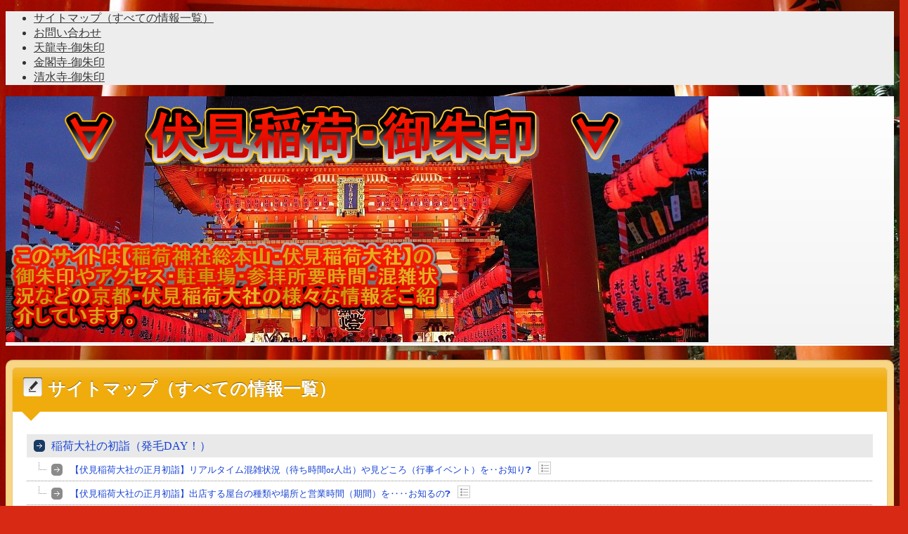

--- FILE ---
content_type: text/html; charset=UTF-8
request_url: https://xn----h36a23lx0pugj6v2avtnvol.jinja-tera-gosyuin-meguri.com/page/2
body_size: 31712
content:
<!DOCTYPE html>
<!--[if IE 7]><html class="ie ie7" lang="ja"> <![endif]-->
<!--[if IE 8]><html class="ie ie8" lang="ja"> <![endif]-->
<!--[if !(IE 7) & !(IE 8)]><!--><html lang="ja"> <!--<![endif]--><head><script data-no-optimize="1">var litespeed_docref=sessionStorage.getItem("litespeed_docref");litespeed_docref&&(Object.defineProperty(document,"referrer",{get:function(){return litespeed_docref}}),sessionStorage.removeItem("litespeed_docref"));</script> <script type="litespeed/javascript" data-src="https://pagead2.googlesyndication.com/pagead/js/adsbygoogle.js?client=ca-pub-4324675162141993"
     crossorigin="anonymous"></script> <div id="124592-6"></div><link rel="icon" href="https://xn----h36a23lx0pugj6v2avtnvol.jinja-tera-gosyuin-meguri.com/wp-content/uploads/2024/05/favicon-1.ico"><meta charset="UTF-8" /><link data-optimized="2" rel="stylesheet" href="https://xn----h36a23lx0pugj6v2avtnvol.jinja-tera-gosyuin-meguri.com/wp-content/litespeed/css/acb08c50a6972e8791e737e5533e9395.css?ver=e3381" /><meta http-equiv="X-UA-Compatible" content="IE=edge,chrome=1"><title itemprop="name">
伏見稲荷大社-御朱印</title><meta name="description" content="京都・伏見稲荷大社の御朱印の「種類・値段・待ち時間・混雑状況」お守りの「種類・返納方法」アクセス（行き方）・駐車場などの情報サイト" /><meta name="keywords" content="サイトマップ（すべての情報一覧）, " /><link rel="pingback" href="https://xn----h36a23lx0pugj6v2avtnvol.jinja-tera-gosyuin-meguri.com/xmlrpc.php" /><link rel="alternate" type="application/atom+xml" title="伏見稲荷大社-御朱印 Atom Feed" href="https://xn----h36a23lx0pugj6v2avtnvol.jinja-tera-gosyuin-meguri.com/feed/atom" /><link rel="alternate" type="application/rss+xml" title="伏見稲荷大社-御朱印 RSS Feed" href="https://xn----h36a23lx0pugj6v2avtnvol.jinja-tera-gosyuin-meguri.com/feed" /><!--[if lt IE 9]><script src="https://xn----h36a23lx0pugj6v2avtnvol.jinja-tera-gosyuin-meguri.com/wp-content/themes/refinepro/js/html5shiv.js"></script><![endif]--><meta name='robots' content='max-image-preview:large' /> <script type="application/javascript" src="//
anymind360.com/js/17650/ats.js"></script> <meta name="ad-code" content="your-ad-code"><link rel='dns-prefetch' href='//s.w.org' /><link rel="alternate" type="application/rss+xml" title="伏見稲荷大社-御朱印 &raquo; フィード" href="https://xn----h36a23lx0pugj6v2avtnvol.jinja-tera-gosyuin-meguri.com/feed" /><link rel="alternate" type="application/rss+xml" title="伏見稲荷大社-御朱印 &raquo; コメントフィード" href="https://xn----h36a23lx0pugj6v2avtnvol.jinja-tera-gosyuin-meguri.com/comments/feed" /> <script type="litespeed/javascript" data-src='https://xn----h36a23lx0pugj6v2avtnvol.jinja-tera-gosyuin-meguri.com/wp-includes/js/jquery/jquery.min.js?ver=3.6.0' id='jquery-core-js'></script> <link rel="https://api.w.org/" href="https://xn----h36a23lx0pugj6v2avtnvol.jinja-tera-gosyuin-meguri.com/wp-json/" /><link rel="alternate" type="application/json" href="https://xn----h36a23lx0pugj6v2avtnvol.jinja-tera-gosyuin-meguri.com/wp-json/wp/v2/pages/1167" /><link rel="EditURI" type="application/rsd+xml" title="RSD" href="https://xn----h36a23lx0pugj6v2avtnvol.jinja-tera-gosyuin-meguri.com/xmlrpc.php?rsd" /><link rel="wlwmanifest" type="application/wlwmanifest+xml" href="https://xn----h36a23lx0pugj6v2avtnvol.jinja-tera-gosyuin-meguri.com/wp-includes/wlwmanifest.xml" /><meta name="generator" content="WordPress 5.8.12" /><link rel="canonical" href="https://xn----h36a23lx0pugj6v2avtnvol.jinja-tera-gosyuin-meguri.com/2" /><link rel='shortlink' href='https://xn----h36a23lx0pugj6v2avtnvol.jinja-tera-gosyuin-meguri.com/' /><link rel="alternate" type="application/json+oembed" href="https://xn----h36a23lx0pugj6v2avtnvol.jinja-tera-gosyuin-meguri.com/wp-json/oembed/1.0/embed?url=https%3A%2F%2Fxn----h36a23lx0pugj6v2avtnvol.jinja-tera-gosyuin-meguri.com%2F" /><link rel="alternate" type="text/xml+oembed" href="https://xn----h36a23lx0pugj6v2avtnvol.jinja-tera-gosyuin-meguri.com/wp-json/oembed/1.0/embed?url=https%3A%2F%2Fxn----h36a23lx0pugj6v2avtnvol.jinja-tera-gosyuin-meguri.com%2F&#038;format=xml" /><link rel="icon" type="image/png" href="/wp-content/uploads/fbrfg/favicon-96x96.png" sizes="96x96" /><link rel="icon" type="image/svg+xml" href="/wp-content/uploads/fbrfg/favicon.svg" /><link rel="shortcut icon" href="/wp-content/uploads/fbrfg/favicon.ico" /><link rel="apple-touch-icon" sizes="180x180" href="/wp-content/uploads/fbrfg/apple-touch-icon.png" /><meta name="apple-mobile-web-app-title" content="MyWebSite" /><link rel="manifest" href="/wp-content/uploads/fbrfg/site.webmanifest" /><style type="text/css"></style><link rel="icon" href="https://xn----h36a23lx0pugj6v2avtnvol.jinja-tera-gosyuin-meguri.com/wp-content/uploads/2017/07/favicon.ico-1-114x114.png" sizes="32x32" /><link rel="icon" href="https://xn----h36a23lx0pugj6v2avtnvol.jinja-tera-gosyuin-meguri.com/wp-content/uploads/2017/07/favicon.ico-1.png" sizes="192x192" /><link rel="apple-touch-icon" href="https://xn----h36a23lx0pugj6v2avtnvol.jinja-tera-gosyuin-meguri.com/wp-content/uploads/2017/07/favicon.ico-1.png" /><meta name="msapplication-TileImage" content="https://xn----h36a23lx0pugj6v2avtnvol.jinja-tera-gosyuin-meguri.com/wp-content/uploads/2017/07/favicon.ico-1.png" /><meta name="viewport" content="width=device-width, initial-scale=1.0"></head><body data-rsssl=1 itemscope itemtype="http://schema.org/WebPage" class="home paged page-template page-template-page-column1 page-template-page-column1-php page page-id-1167 custom-background paged-2 page-paged-2 unselectable"><div class="wrapper column1" id="wrapper"><div class="wrapper-inner"><div class="header-bar" id="header-bar"><div class="header-bar-inner"><ul class="sb-menu"></ul><div class="header-navi"><ul id="menu-%e3%83%a1%e3%83%8b%e3%83%a5%e3%83%bc%e4%b8%80%e8%a6%a7" class="menu"><li id="menu-item-1169" class="menu-item menu-item-type-post_type menu-item-object-page menu-item-home current-menu-item page_item page-item-1167 current_page_item menu-item-1169"><a href="https://xn----h36a23lx0pugj6v2avtnvol.jinja-tera-gosyuin-meguri.com/" aria-current="page">サイトマップ（すべての情報一覧）</a></li><li id="menu-item-1226" class="menu-item menu-item-type-custom menu-item-object-custom menu-item-1226"><a href="https://jinja-tera-gosyuin-meguri.com/">お問い合わせ</a></li><li id="menu-item-3313" class="menu-item menu-item-type-custom menu-item-object-custom menu-item-3313"><a href="https://天龍寺-御朱印.jinja-tera-gosyuin-meguri.com">天龍寺-御朱印</a></li><li id="menu-item-3314" class="menu-item menu-item-type-custom menu-item-object-custom menu-item-3314"><a href="https://金閣寺-御朱印.jinja-tera-gosyuin-meguri.com">金閣寺-御朱印</a></li><li id="menu-item-3315" class="menu-item menu-item-type-custom menu-item-object-custom menu-item-3315"><a href="https://清水寺-御朱印.jinja-tera-gosyuin-meguri.com">清水寺-御朱印</a></li></ul></div></div></div><header class="banner" role="banner"><div class="banner-inner">
<a href="https://xn----h36a23lx0pugj6v2avtnvol.jinja-tera-gosyuin-meguri.com/"><img data-lazyloaded="1" src="[data-uri]" width="1000" height="350" class="header-image" data-src="https://xn----h36a23lx0pugj6v2avtnvol.jinja-tera-gosyuin-meguri.com/wp-content/uploads/2015/12/伏見稲荷のニューヘッダー003.png" alt="伏見稲荷大社-御朱印" /></a><div class="header-txt"><h1 class="site-title"><a href="https://xn----h36a23lx0pugj6v2avtnvol.jinja-tera-gosyuin-meguri.com">伏見稲荷大社-御朱印</a></h1><div class="site-description">京都・伏見稲荷大社の御朱印の「種類・値段・待ち時間・混雑状況」お守りの「種類・返納方法」アクセス（行き方）・駐車場などの情報サイト</div></div></div></header><nav class="glovalnavi"><div class="pad"></div></nav><div class="container" id="container"><div class="container-inner"><div class="contents" id="contents"><div class="contents-inner"><div class="main" id="main" role="main"><div class="main-inner"><article id="post-1167" class="entry" role="article" itemscope itemtype="http://schema.org/BlogPosting"><h1 class="entry-title" itemprop="headline"><span class="deco">サイトマップ（すべての情報一覧）</span></h1><section class="entry-content" itemprop="articleBody"><ul id="sitemap_list" class="sitemap_disp_level_0"><li class="cat-item cat-item-168"><a href="https://xn----h36a23lx0pugj6v2avtnvol.jinja-tera-gosyuin-meguri.com/category/%e6%ad%a3%e6%9c%88%e5%88%9d%e8%a9%a3" title="稲荷大社の初詣（発毛DAY！）">稲荷大社の初詣（発毛DAY！）</a><ul><li class="cat-item cat-item-2"><a href="https://xn----h36a23lx0pugj6v2avtnvol.jinja-tera-gosyuin-meguri.com/category/%e6%ad%a3%e6%9c%88%e5%88%9d%e8%a9%a3/%e4%ba%ac%e9%83%bd%e3%83%bb%e4%bc%8f%e8%a6%8b%e7%a8%b2%e8%8d%b7%e5%a4%a7%e7%a4%be%e3%81%ae%e6%ad%a3%e6%9c%88%ef%bc%88%e5%88%9d%e8%a9%a3%ef%bc%89%e3%81%a3%e3%81%a6%e3%81%a9%e3%82%93%e3%81%aa%e6%84%9f" title="【伏見稲荷大社の正月初詣】リアルタイム混雑状況（待ち時間or人出）や見どころ（行事イベント）を‥お知り❓">【伏見稲荷大社の正月初詣】リアルタイム混雑状況（待ち時間or人出）や見どころ（行事イベント）を‥お知り❓</a><span class="posts_in_category"><a href="/?/??????????????????????/_html&#038;category=2"title="Show posts in this category.">Show posts in this category.</a></span></li><li class="cat-item cat-item-167"><a href="https://xn----h36a23lx0pugj6v2avtnvol.jinja-tera-gosyuin-meguri.com/category/%e6%ad%a3%e6%9c%88%e5%88%9d%e8%a9%a3/%e4%bc%8f%e8%a6%8b%e7%a8%b2%e8%8d%b7%e5%a4%a7%e7%a4%be%e3%81%ae%e5%88%9d%e8%a9%a3%e3%81%ab%e5%87%ba%e5%ba%97%e3%81%97%e3%81%a6%e3%81%84%e3%82%8b%e5%b1%8b%e5%8f%b0%e3%81%ae%e5%a0%b4%e6%89%80%e3%82%84" title="【伏見稲荷大社の正月初詣】出店する屋台の種類や場所と営業時間（期間）を‥‥お知るの❓">【伏見稲荷大社の正月初詣】出店する屋台の種類や場所と営業時間（期間）を‥‥お知るの❓</a><span class="posts_in_category"><a href="/?/??????????????????????/_html&#038;category=167"title="Show posts in this category.">Show posts in this category.</a></span></li><li class="cat-item cat-item-209"><a href="https://xn----h36a23lx0pugj6v2avtnvol.jinja-tera-gosyuin-meguri.com/category/%e6%ad%a3%e6%9c%88%e5%88%9d%e8%a9%a3/%e7%a8%b2%e8%8d%b7%e5%a4%a7%e7%a4%be%e3%83%80%e3%82%a4%e3%83%a4" title="【伏見稲荷大社の年末年始のアクセス】電車orバスの臨時ダイヤ一覧">【伏見稲荷大社の年末年始のアクセス】電車orバスの臨時ダイヤ一覧</a><span class="posts_in_category"><a href="/?/??????????????????????/_html&#038;category=209"title="Show posts in this category.">Show posts in this category.</a></span></li><li class="cat-item cat-item-207"><a href="https://xn----h36a23lx0pugj6v2avtnvol.jinja-tera-gosyuin-meguri.com/category/%e6%ad%a3%e6%9c%88%e5%88%9d%e8%a9%a3/%e7%a8%b2%e8%8d%b7%e5%a4%a7%e7%a4%be-%e8%a6%8f%e5%88%b6" title="【伏見稲荷大社の正月初詣】交通規制と駐車場利用と混雑（渋滞）を避ける方法を伝授！">【伏見稲荷大社の正月初詣】交通規制と駐車場利用と混雑（渋滞）を避ける方法を伝授！</a><span class="posts_in_category"><a href="/?/??????????????????????/_html&#038;category=207"title="Show posts in this category.">Show posts in this category.</a></span></li></ul></li><li class="cat-item cat-item-30"><a href="https://xn----h36a23lx0pugj6v2avtnvol.jinja-tera-gosyuin-meguri.com/category/%e4%ba%ac%e9%83%bd%e3%83%bb%e4%bc%8f%e8%a6%8b%e7%a8%b2%e8%8d%b7%e5%a4%a7%e7%a4%be%e3%81%ae%e5%be%a1%e6%9c%b1%e5%8d%b0%e3%81%ae%e3%80%8c%e7%a8%ae%e9%a1%9e%e3%83%bb%e5%80%a4%e6%ae%b5%e3%83%bb%e8%b3%bc" title="【正月&amp;稲荷祭限定あり】伏見稲荷大社の御朱印の種類一覧 (値段)や受付時間(場所・混雑状況)を‥‥お！知る❓">【正月&amp;稲荷祭限定あり】伏見稲荷大社の御朱印の種類一覧 (値段)や受付時間(場所・混雑状況)を‥‥お！知る❓</a><span class="posts_in_category"><a href="/?/??????????????????????/_html&#038;category=30"title="Show posts in this category.">Show posts in this category.</a></span></li><li class="cat-item cat-item-36"><a href="https://xn----h36a23lx0pugj6v2avtnvol.jinja-tera-gosyuin-meguri.com/category/%e4%ba%ac%e9%83%bd%e3%83%bb%e4%bc%8f%e8%a6%8b%e7%a8%b2%e8%8d%b7%e5%a4%a7%e7%a4%be%e3%81%ae%e5%be%a1%e6%9c%b1%e5%8d%b0%e5%b8%b3%e3%81%ae%e3%80%8c%e7%a8%ae%e9%a1%9e%e3%83%bb%e5%80%a4%e6%ae%b5%e3%83%bb" title="【正月限定でた&#x1f98a;伏見稲荷大社の御朱印帳】種類（サイズor値段）と販売場所（時間）と混雑具合を‥温泉卓球しながら知るの❓">【正月限定でた&#x1f98a;伏見稲荷大社の御朱印帳】種類（サイズor値段）と販売場所（時間）と混雑具合を‥温泉卓球しながら知るの❓</a><span class="posts_in_category"><a href="/?/??????????????????????/_html&#038;category=36"title="Show posts in this category.">Show posts in this category.</a></span></li><li class="cat-item cat-item-211"><a href="https://xn----h36a23lx0pugj6v2avtnvol.jinja-tera-gosyuin-meguri.com/category/kanriki-syuin" title="【間力大神の御朱印】種類(値段)と受付時間(場所)or混雑状況を..おぇ！知る❓">【間力大神の御朱印】種類(値段)と受付時間(場所)or混雑状況を..おぇ！知る❓</a><span class="posts_in_category"><a href="/?/??????????????????????/_html&#038;category=211"title="Show posts in this category.">Show posts in this category.</a></span></li><li class="cat-item cat-item-212"><a href="https://xn----h36a23lx0pugj6v2avtnvol.jinja-tera-gosyuin-meguri.com/category/inari-syuin" title="伏見稲荷大社境内(稲荷山)で御朱印がいただける神社 一覧">伏見稲荷大社境内(稲荷山)で御朱印がいただける神社 一覧</a><span class="posts_in_category"><a href="/?/??????????????????????/_html&#038;category=212"title="Show posts in this category.">Show posts in this category.</a></span></li><li class="cat-item cat-item-213"><a href="https://xn----h36a23lx0pugj6v2avtnvol.jinja-tera-gosyuin-meguri.com/category/kako-syuin" title="過去に伏見稲荷大社で授与されていた御朱印一覧">過去に伏見稲荷大社で授与されていた御朱印一覧</a><span class="posts_in_category"><a href="/?/??????????????????????/_html&#038;category=213"title="Show posts in this category.">Show posts in this category.</a></span></li><li class="cat-item cat-item-18"><a href="https://xn----h36a23lx0pugj6v2avtnvol.jinja-tera-gosyuin-meguri.com/category/%e4%b8%80%e4%ba%ba%e3%81%a7%e3%83%bb%e3%83%bb%e6%9d%a5%e3%81%a6%e3%81%bf%e3%82%8b%e3%83%bb%e3%83%bb%e3%83%bb%ef%bc%9f%e4%bc%8f%e8%a6%8b%e7%a8%b2%e8%8d%b7%e5%a4%a7%e7%a4%be%e3%81%ae%e5%a4%9c%e9%96%93" title="【伏見稲荷大社の夜間ライトアップ&amp;インスタレーション】開始時間や場所を‥ニキビ潰しつつ知るつもり❓">【伏見稲荷大社の夜間ライトアップ&amp;インスタレーション】開始時間や場所を‥ニキビ潰しつつ知るつもり❓</a><span class="posts_in_category"><a href="/?/??????????????????????/_html&#038;category=18"title="Show posts in this category.">Show posts in this category.</a></span></li><li class="cat-item cat-item-102"><a href="https://xn----h36a23lx0pugj6v2avtnvol.jinja-tera-gosyuin-meguri.com/category/%e4%ba%ac%e9%83%bd-%e4%bc%8f%e8%a6%8b%e7%a8%b2%e8%8d%b7%e5%a4%a7%e7%a4%be%e3%81%ae%e5%8d%83%e6%9c%ac%e9%b3%a5%e5%b1%85%e3%81%ae%e6%84%8f%e5%a4%96%e3%81%aa%e5%ae%9f%e6%95%b0%e3%81%8c%e5%88%a4%e6%98%8e" title="【伏見稲荷大社の千本鳥居&#x1f98a;】意外な実数や意味が判明！歴史から紐解く実際の本数を簡単に説明&#x1f48b;">【伏見稲荷大社の千本鳥居&#x1f98a;】意外な実数や意味が判明！歴史から紐解く実際の本数を簡単に説明&#x1f48b;</a><span class="posts_in_category"><a href="/?/??????????????????????/_html&#038;category=102"title="Show posts in this category.">Show posts in this category.</a></span></li><li class="cat-item cat-item-170"><a href="https://xn----h36a23lx0pugj6v2avtnvol.jinja-tera-gosyuin-meguri.com/category/%e4%bc%8f%e8%a6%8b%e7%a8%b2%e8%8d%b7-%e5%89%b2%e5%bc%95" title="伏見稲荷大社&#x1f98a;の拝観料金（入場料金）と割引情報を....野球拳しながら空想するつもりぃ❓">伏見稲荷大社&#x1f98a;の拝観料金（入場料金）と割引情報を....野球拳しながら空想するつもりぃ❓</a><span class="posts_in_category"><a href="/?/??????????????????????/_html&#038;category=170"title="Show posts in this category.">Show posts in this category.</a></span></li><li class="cat-item cat-item-107"><a href="https://xn----h36a23lx0pugj6v2avtnvol.jinja-tera-gosyuin-meguri.com/category/%e4%ba%ac%e9%83%bd%e3%83%bb%e4%bc%8f%e8%a6%8b%e7%a8%b2%e8%8d%b7%e5%a4%a7%e7%a4%be%e3%81%ae%e3%80%8c%e6%8b%9d%e8%a6%b3%e6%96%99%e9%87%91%e3%83%bb%e6%8b%9d%e8%a6%b3%e6%99%82%e9%96%93%ef%bc%88%e5%96%b6" title="伏見稲荷大社&#x1f98a;の拝観時間（営業時間）と観光所要時間（滞在時間）を...幽霊に襲われながら知るつもり❓">伏見稲荷大社&#x1f98a;の拝観時間（営業時間）と観光所要時間（滞在時間）を...幽霊に襲われながら知るつもり❓</a><span class="posts_in_category"><a href="/?/??????????????????????/_html&#038;category=107"title="Show posts in this category.">Show posts in this category.</a></span></li><li class="cat-item cat-item-146"><a href="https://xn----h36a23lx0pugj6v2avtnvol.jinja-tera-gosyuin-meguri.com/category/%e4%bc%8f%e8%a6%8b%e7%a8%b2%e8%8d%b7%e5%a4%a7%e7%a4%be%e3%81%ae%e5%be%a1%e6%9c%b1%e5%8d%b0%e3%81%af3%e3%81%a4%ef%bc%81%e6%8e%88%e4%b8%8e%e5%a0%b4%e6%89%80%e3%83%bb%e7%a8%ae%e9%a1%9e%e3%83%bb%e5%88%9d" title="伏見稲荷大社&#x1f98a;の御朱印をいただける場所を一覧形式でご紹介します！">伏見稲荷大社&#x1f98a;の御朱印をいただける場所を一覧形式でご紹介します！</a><span class="posts_in_category"><a href="/?/??????????????????????/_html&#038;category=146"title="Show posts in this category.">Show posts in this category.</a></span></li><li class="cat-item cat-item-3"><a href="https://xn----h36a23lx0pugj6v2avtnvol.jinja-tera-gosyuin-meguri.com/category/%e4%ba%ac%e9%83%bd%e3%83%bb%e4%bc%8f%e8%a6%8b%e7%a8%b2%e8%8d%b7%e5%a4%a7%e7%a4%be%e3%81%ae%e3%81%8a%e5%ae%88%e3%82%8a%e3%81%ae%e3%80%8c%e7%a8%ae%e9%a1%9e%e3%83%bb%e5%80%a4%e6%ae%b5%e3%83%bb%e8%b3%bc" title="伏見稲荷大社&#x1f98a;お守りの種類（値段）と効果（ご利益）or買える場所（時間・混雑具合）を‥‥鉄砲三段打ちしながら知るの❓">伏見稲荷大社&#x1f98a;お守りの種類（値段）と効果（ご利益）or買える場所（時間・混雑具合）を‥‥鉄砲三段打ちしながら知るの❓</a><span class="posts_in_category"><a href="/?/??????????????????????/_html&#038;category=3"title="Show posts in this category.">Show posts in this category.</a></span></li><li class="cat-item cat-item-5"><a href="https://xn----h36a23lx0pugj6v2avtnvol.jinja-tera-gosyuin-meguri.com/category/%e4%bc%8f%e8%a6%8b%e7%a8%b2%e8%8d%b7%e5%a4%a7%e7%a4%be%e3%81%ae%e3%81%8a%e5%ae%88%e3%82%8a%e3%81%af%e9%83%b5%e9%80%81%e3%81%a7%e3%81%8d%e3%82%8b%ef%bc%9f%e3%81%8a%e5%ae%88%e3%82%8a%e3%81%ae%e3%80%8c" title="伏見稲荷大社&#x1f98a;のお守りは郵送できる？お守りの「返納（返却）方法・通販」について">伏見稲荷大社&#x1f98a;のお守りは郵送できる？お守りの「返納（返却）方法・通販」について</a><span class="posts_in_category"><a href="/?/??????????????????????/_html&#038;category=5"title="Show posts in this category.">Show posts in this category.</a></span></li><li class="cat-item cat-item-6"><a href="https://xn----h36a23lx0pugj6v2avtnvol.jinja-tera-gosyuin-meguri.com/category/%e3%80%8c%e5%a4%a7%e5%a4%a7%e5%90%89%e3%80%8d%e3%81%8c%e3%81%82%e3%82%8b%e5%99%82%e3%81%ae%e3%82%ad%e3%83%84%e3%83%8d%e3%81%8a%e3%81%bf%e3%81%8f%e3%81%98%ef%bc%81%e4%ba%ac%e9%83%bd%e3%83%bb%e4%bc%8f" title="無料で引きまくり？！伏見稲荷大社&#x1f98a;のおみくじの「当たる確率（大大吉）・種類・順番」を真相解明！">無料で引きまくり？！伏見稲荷大社&#x1f98a;のおみくじの「当たる確率（大大吉）・種類・順番」を真相解明！</a><span class="posts_in_category"><a href="/?/??????????????????????/_html&#038;category=6"title="Show posts in this category.">Show posts in this category.</a></span></li><li class="cat-item cat-item-44"><a href="https://xn----h36a23lx0pugj6v2avtnvol.jinja-tera-gosyuin-meguri.com/category/%e4%ba%ac%e9%83%bd%e3%83%bb%e4%bc%8f%e8%a6%8b%e7%a8%b2%e8%8d%b7%e5%a4%a7%e7%a4%be%e3%81%ae%e6%ad%b4%e5%8f%b2%e3%82%92%e5%b9%b4%e8%a1%a8%e4%bb%98%e3%81%8d%e3%81%a7%e7%b0%a1%e5%8d%98%e3%81%ab%e8%aa%ac" title="【伏見稲荷大社の歴史（年表）を簡単に説明&#x1f98a;】名前の由来や建てられた理由（建てた人）を...シチュー煮ながら知るつもり❓">【伏見稲荷大社の歴史（年表）を簡単に説明&#x1f98a;】名前の由来や建てられた理由（建てた人）を...シチュー煮ながら知るつもり❓</a><span class="posts_in_category"><a href="/?/??????????????????????/_html&#038;category=44"title="Show posts in this category.">Show posts in this category.</a></span></li><li class="cat-item cat-item-117"><a href="https://xn----h36a23lx0pugj6v2avtnvol.jinja-tera-gosyuin-meguri.com/category/%e4%ba%ac%e9%83%bd%e3%83%bb%e4%bc%8f%e8%a6%8b%e7%a8%b2%e8%8d%b7%e5%a4%a7%e7%a4%be%e3%81%ab%e3%81%af%e6%84%8f%e5%a4%96%e3%81%aa%e8%a6%8b%e3%81%a9%e3%81%93%e3%82%8d%e3%81%8c%e3%81%82%e3%81%a3%e3%81%9f" title="【京都&#x1f98a;伏見稲荷大社の壮大な境内見どころ】MAPでめぐるオススメ観光ルートを...想像していたの❓">【京都&#x1f98a;伏見稲荷大社の壮大な境内見どころ】MAPでめぐるオススメ観光ルートを...想像していたの❓</a><span class="posts_in_category"><a href="/?/??????????????????????/_html&#038;category=117"title="Show posts in this category.">Show posts in this category.</a></span></li><li class="cat-item cat-item-55"><a href="https://xn----h36a23lx0pugj6v2avtnvol.jinja-tera-gosyuin-meguri.com/category/%e4%bc%8f%e8%a6%8b%e7%a8%b2%e8%8d%b7%e5%a2%83%e5%86%85" title="伏見稲荷大社境内の観光スポット（見所）一覧">伏見稲荷大社境内の観光スポット（見所）一覧</a><ul><li class="cat-item cat-item-150"><a href="https://xn----h36a23lx0pugj6v2avtnvol.jinja-tera-gosyuin-meguri.com/category/%e4%bc%8f%e8%a6%8b%e7%a8%b2%e8%8d%b7%e5%a2%83%e5%86%85/%e4%ba%ac%e9%83%bd%e3%83%bb%e4%bc%8f%e8%a6%8b%e7%a8%b2%e8%8d%b7%e5%a4%a7%e7%a4%be%e3%80%8c%e7%ac%ac%e4%b8%80%e9%b3%a5%e5%b1%85%ef%bc%88%e5%a4%a7%e9%b3%a5%e5%b1%85%ef%bc%89%e3%80%8d%e3%80%8c%e7%ac%ac" title="京都&#x1f98a;伏見稲荷大社「第一鳥居（大鳥居）」「第二鳥居」">京都&#x1f98a;伏見稲荷大社「第一鳥居（大鳥居）」「第二鳥居」</a><span class="posts_in_category"><a href="/?/??????????????????????/_html&#038;category=150"title="Show posts in this category.">Show posts in this category.</a></span></li><li class="cat-item cat-item-68"><a href="https://xn----h36a23lx0pugj6v2avtnvol.jinja-tera-gosyuin-meguri.com/category/%e4%bc%8f%e8%a6%8b%e7%a8%b2%e8%8d%b7%e5%a2%83%e5%86%85/%e4%ba%ac%e9%83%bd%e3%83%bb%e4%bc%8f%e8%a6%8b%e7%a8%b2%e8%8d%b7%e5%a4%a7%e7%a4%be%e3%80%8c%e5%be%a1%e8%8c%b6%e5%b1%8b%e3%80%8d%e3%80%90%e9%87%8d%e8%a6%81%e6%96%87%e5%8c%96%e8%b2%a1%e3%80%91" title="京都&#x1f98a;伏見稲荷大社「御茶屋」【重要文化財】">京都&#x1f98a;伏見稲荷大社「御茶屋」【重要文化財】</a><span class="posts_in_category"><a href="/?/??????????????????????/_html&#038;category=68"title="Show posts in this category.">Show posts in this category.</a></span></li><li class="cat-item cat-item-57"><a href="https://xn----h36a23lx0pugj6v2avtnvol.jinja-tera-gosyuin-meguri.com/category/%e4%bc%8f%e8%a6%8b%e7%a8%b2%e8%8d%b7%e5%a2%83%e5%86%85/%e4%ba%ac%e9%83%bd-%e4%bc%8f%e8%a6%8b%e7%a8%b2%e8%8d%b7%e5%a4%a7%e7%a4%be%e3%80%8c%e5%8f%82%e9%9b%86%e6%ae%bf%e3%80%8d" title="京都&#x1f98a;伏見稲荷大社「参集殿」">京都&#x1f98a;伏見稲荷大社「参集殿」</a><span class="posts_in_category"><a href="/?/??????????????????????/_html&#038;category=57"title="Show posts in this category.">Show posts in this category.</a></span></li><li class="cat-item cat-item-65"><a href="https://xn----h36a23lx0pugj6v2avtnvol.jinja-tera-gosyuin-meguri.com/category/%e4%bc%8f%e8%a6%8b%e7%a8%b2%e8%8d%b7%e5%a2%83%e5%86%85/%e4%ba%ac%e9%83%bd%e3%83%bb%e4%bc%8f%e8%a6%8b%e7%a8%b2%e8%8d%b7%e5%a4%a7%e7%a4%be%e3%80%8c%e6%a5%bc%e9%96%80%e3%80%8d%e3%80%90%e9%87%8d%e8%a6%81%e6%96%87%e5%8c%96%e8%b2%a1%e3%80%91" title="京都&#x1f98a;伏見稲荷大社「楼門」【重要文化財】">京都&#x1f98a;伏見稲荷大社「楼門」【重要文化財】</a><span class="posts_in_category"><a href="/?/??????????????????????/_html&#038;category=65"title="Show posts in this category.">Show posts in this category.</a></span></li><li class="cat-item cat-item-60"><a href="https://xn----h36a23lx0pugj6v2avtnvol.jinja-tera-gosyuin-meguri.com/category/%e4%bc%8f%e8%a6%8b%e7%a8%b2%e8%8d%b7%e5%a2%83%e5%86%85/%e4%ba%ac%e9%83%bd%e3%83%bb%e4%bc%8f%e8%a6%8b%e7%a8%b2%e8%8d%b7%e5%a4%a7%e7%a4%be%e3%80%8c%e5%8c%97%e5%bb%bb%e5%bb%8a%e3%83%bb%e5%8d%97%e5%bb%bb%e5%bb%8a%e3%80%8d%e3%80%90%e9%87%8d%e8%a6%81%e6%96%87" title="京都&#x1f98a;伏見稲荷大社「北廻廊・南廻廊」【重要文化財】">京都&#x1f98a;伏見稲荷大社「北廻廊・南廻廊」【重要文化財】</a><span class="posts_in_category"><a href="/?/??????????????????????/_html&#038;category=60"title="Show posts in this category.">Show posts in this category.</a></span></li><li class="cat-item cat-item-64"><a href="https://xn----h36a23lx0pugj6v2avtnvol.jinja-tera-gosyuin-meguri.com/category/%e4%bc%8f%e8%a6%8b%e7%a8%b2%e8%8d%b7%e5%a2%83%e5%86%85/%e4%ba%ac%e9%83%bd%e3%83%bb%e4%bc%8f%e8%a6%8b%e7%a8%b2%e8%8d%b7%e5%a4%a7%e7%a4%be%e3%80%8c%e5%a4%96%e6%8b%9d%e6%ae%bf%e3%80%8d%e3%80%90%e9%87%8d%e8%a6%81%e6%96%87%e5%8c%96%e8%b2%a1%e3%80%91" title="京都&#x1f98a;伏見稲荷大社「外拝殿」【重要文化財】">京都&#x1f98a;伏見稲荷大社「外拝殿」【重要文化財】</a><span class="posts_in_category"><a href="/?/??????????????????????/_html&#038;category=64"title="Show posts in this category.">Show posts in this category.</a></span></li><li class="cat-item cat-item-62"><a href="https://xn----h36a23lx0pugj6v2avtnvol.jinja-tera-gosyuin-meguri.com/category/%e4%bc%8f%e8%a6%8b%e7%a8%b2%e8%8d%b7%e5%a2%83%e5%86%85/%e4%ba%ac%e9%83%bd%e3%83%bb%e4%bc%8f%e8%a6%8b%e7%a8%b2%e8%8d%b7%e5%a4%a7%e7%a4%be%e3%80%8c%e6%9c%ac%e6%ae%bf%e3%80%8d%e3%80%90%e9%87%8d%e8%a6%81%e6%96%87%e5%8c%96%e8%b2%a1%e3%80%91" title="京都&#x1f98a;伏見稲荷大社「本殿」【重要文化財】">京都&#x1f98a;伏見稲荷大社「本殿」【重要文化財】</a><span class="posts_in_category"><a href="/?/??????????????????????/_html&#038;category=62"title="Show posts in this category.">Show posts in this category.</a></span></li><li class="cat-item cat-item-188"><a href="https://xn----h36a23lx0pugj6v2avtnvol.jinja-tera-gosyuin-meguri.com/category/%e4%bc%8f%e8%a6%8b%e7%a8%b2%e8%8d%b7%e5%a2%83%e5%86%85/%e3%81%9f%e3%81%be%e3%81%ab%e3%81%af%e2%80%a5" title="伏見稲荷大社「供物所」">伏見稲荷大社「供物所」</a><span class="posts_in_category"><a href="/?/??????????????????????/_html&#038;category=188"title="Show posts in this category.">Show posts in this category.</a></span></li><li class="cat-item cat-item-63"><a href="https://xn----h36a23lx0pugj6v2avtnvol.jinja-tera-gosyuin-meguri.com/category/%e4%bc%8f%e8%a6%8b%e7%a8%b2%e8%8d%b7%e5%a2%83%e5%86%85/%e4%ba%ac%e9%83%bd-%e4%bc%8f%e8%a6%8b%e7%a8%b2%e8%8d%b7%e5%a4%a7%e7%a4%be%e3%80%8c%e6%a8%a9%e6%ae%bf%e3%80%8d%e3%80%90%e9%87%8d%e8%a6%81%e6%96%87%e5%8c%96%e8%b2%a1%e3%80%91" title="京都&#x1f98a;伏見稲荷大社「権殿」【重要文化財】">京都&#x1f98a;伏見稲荷大社「権殿」【重要文化財】</a><span class="posts_in_category"><a href="/?/??????????????????????/_html&#038;category=63"title="Show posts in this category.">Show posts in this category.</a></span></li><li class="cat-item cat-item-138"><a href="https://xn----h36a23lx0pugj6v2avtnvol.jinja-tera-gosyuin-meguri.com/category/%e4%bc%8f%e8%a6%8b%e7%a8%b2%e8%8d%b7%e5%a2%83%e5%86%85/%e4%ba%ac%e9%83%bd%e3%83%bb%e4%bc%8f%e8%a6%8b%e7%a8%b2%e8%8d%b7%e5%a4%a7%e7%a4%be%e3%80%8c%e7%8e%89%e5%b1%b1%e7%a8%b2%e8%8d%b7%e7%a4%be%e3%80%8d" title="京都&#x1f98a;伏見稲荷大社「玉山稲荷社」">京都&#x1f98a;伏見稲荷大社「玉山稲荷社」</a><span class="posts_in_category"><a href="/?/??????????????????????/_html&#038;category=138"title="Show posts in this category.">Show posts in this category.</a></span></li><li class="cat-item cat-item-66"><a href="https://xn----h36a23lx0pugj6v2avtnvol.jinja-tera-gosyuin-meguri.com/category/%e4%bc%8f%e8%a6%8b%e7%a8%b2%e8%8d%b7%e5%a2%83%e5%86%85/%e4%ba%ac%e9%83%bd%e3%83%bb%e4%bc%8f%e8%a6%8b%e7%a8%b2%e8%8d%b7%e5%a4%a7%e7%a4%be%e3%80%8c%e5%a5%a5%e5%ae%ae%e3%80%8d%e3%80%90%e9%87%8d%e8%a6%81%e6%96%87%e5%8c%96%e8%b2%a1%e3%80%91" title="京都&#x1f98a;伏見稲荷大社「奥宮」【重要文化財】">京都&#x1f98a;伏見稲荷大社「奥宮」【重要文化財】</a><span class="posts_in_category"><a href="/?/??????????????????????/_html&#038;category=66"title="Show posts in this category.">Show posts in this category.</a></span></li><li class="cat-item cat-item-67"><a href="https://xn----h36a23lx0pugj6v2avtnvol.jinja-tera-gosyuin-meguri.com/category/%e4%bc%8f%e8%a6%8b%e7%a8%b2%e8%8d%b7%e5%a2%83%e5%86%85/%e4%ba%ac%e9%83%bd%e3%83%bb%e4%bc%8f%e8%a6%8b%e7%a8%b2%e8%8d%b7%e5%a4%a7%e7%a4%be%e3%80%8c%e7%99%bd%e7%8b%90%e7%a4%be%e3%80%8d%e3%80%90%e9%87%8d%e8%a6%81%e6%96%87%e5%8c%96%e8%b2%a1%e3%80%91" title="京都&#x1f98a;伏見稲荷大社「白狐社」【重要文化財】">京都&#x1f98a;伏見稲荷大社「白狐社」【重要文化財】</a><span class="posts_in_category"><a href="/?/??????????????????????/_html&#038;category=67"title="Show posts in this category.">Show posts in this category.</a></span></li><li class="cat-item cat-item-135"><a href="https://xn----h36a23lx0pugj6v2avtnvol.jinja-tera-gosyuin-meguri.com/category/%e4%bc%8f%e8%a6%8b%e7%a8%b2%e8%8d%b7%e5%a2%83%e5%86%85/%e4%ba%ac%e9%83%bd%e3%83%bb%e4%bc%8f%e8%a6%8b%e7%a8%b2%e8%8d%b7%e5%a4%a7%e7%a4%be%e3%80%8c%e8%8d%b7%e7%94%b0%e7%a4%be%e3%80%8d%e3%80%90%e9%87%8d%e8%a6%81%e6%96%87%e5%8c%96%e8%b2%a1%e3%80%91" title="京都&#x1f98a;伏見稲荷大社「荷田社」【重要文化財】">京都&#x1f98a;伏見稲荷大社「荷田社」【重要文化財】</a><span class="posts_in_category"><a href="/?/??????????????????????/_html&#038;category=135"title="Show posts in this category.">Show posts in this category.</a></span></li><li class="cat-item cat-item-141"><a href="https://xn----h36a23lx0pugj6v2avtnvol.jinja-tera-gosyuin-meguri.com/category/%e4%bc%8f%e8%a6%8b%e7%a8%b2%e8%8d%b7%e5%a2%83%e5%86%85/%e4%bc%8f%e8%a6%8b%e7%a8%b2%e8%8d%b7%e5%a4%a7%e7%a4%be%e3%83%bb%e9%95%b7%e8%80%85%e7%a4%be%e3%80%90%e9%87%8d%e8%a6%81%e6%96%87%e5%8c%96%e8%b2%a1%e3%80%91" title="京都&#x1f98a;伏見稲荷大社「長者社」【重要文化財】">京都&#x1f98a;伏見稲荷大社「長者社」【重要文化財】</a><span class="posts_in_category"><a href="/?/??????????????????????/_html&#038;category=141"title="Show posts in this category.">Show posts in this category.</a></span></li><li class="cat-item cat-item-139"><a href="https://xn----h36a23lx0pugj6v2avtnvol.jinja-tera-gosyuin-meguri.com/category/%e4%bc%8f%e8%a6%8b%e7%a8%b2%e8%8d%b7%e5%a2%83%e5%86%85/%e4%ba%ac%e9%83%bd%e3%83%bb%e4%bc%8f%e8%a6%8b%e7%a8%b2%e8%8d%b7%e5%a4%a7%e7%a4%be%e3%80%8c%e4%b8%a1%e5%ae%ae%e7%a4%be%e3%80%8d%e3%80%90%e9%87%8d%e8%a6%81%e6%96%87%e5%8c%96%e8%b2%a1%e3%80%91" title="京都&#x1f98a;伏見稲荷大社「両宮社」【重要文化財】">京都&#x1f98a;伏見稲荷大社「両宮社」【重要文化財】</a><span class="posts_in_category"><a href="/?/??????????????????????/_html&#038;category=139"title="Show posts in this category.">Show posts in this category.</a></span></li><li class="cat-item cat-item-137"><a href="https://xn----h36a23lx0pugj6v2avtnvol.jinja-tera-gosyuin-meguri.com/category/%e4%bc%8f%e8%a6%8b%e7%a8%b2%e8%8d%b7%e5%a2%83%e5%86%85/%e4%bc%8f%e8%a6%8b%e7%a8%b2%e8%8d%b7%e5%a4%a7%e7%a4%be%e3%83%bb%e4%ba%94%e7%a4%be%e7%9b%b8%e6%ae%bf%e3%80%90%e9%87%8d%e8%a6%81%e6%96%87%e5%8c%96%e8%b2%a1%e3%80%91" title="京都&#x1f98a;伏見稲荷大社「五社相殿」【重要文化財】">京都&#x1f98a;伏見稲荷大社「五社相殿」【重要文化財】</a><span class="posts_in_category"><a href="/?/??????????????????????/_html&#038;category=137"title="Show posts in this category.">Show posts in this category.</a></span></li><li class="cat-item cat-item-136"><a href="https://xn----h36a23lx0pugj6v2avtnvol.jinja-tera-gosyuin-meguri.com/category/%e4%bc%8f%e8%a6%8b%e7%a8%b2%e8%8d%b7%e5%a2%83%e5%86%85/%e4%bc%8f%e8%a6%8b%e7%a8%b2%e8%8d%b7%e5%a4%a7%e7%a4%be%e3%81%ab%e7%99%bd%e9%a6%ac%e3%81%8c%e3%81%8a%e3%81%a3%e3%81%9f%ef%bc%81" title="伏見稲荷大社の神厩舎に白馬がおった！">伏見稲荷大社の神厩舎に白馬がおった！</a><span class="posts_in_category"><a href="/?/??????????????????????/_html&#038;category=136"title="Show posts in this category.">Show posts in this category.</a></span></li><li class="cat-item cat-item-84"><a href="https://xn----h36a23lx0pugj6v2avtnvol.jinja-tera-gosyuin-meguri.com/category/%e4%bc%8f%e8%a6%8b%e7%a8%b2%e8%8d%b7%e5%a2%83%e5%86%85/%e4%ba%ac%e9%83%bd%e3%83%bb%e4%bc%8f%e8%a6%8b%e7%a8%b2%e8%8d%b7%e5%a4%a7%e7%a4%be%e3%80%8c%e5%a5%a5%e7%a4%be%e5%a5%89%e6%8b%9d%e6%89%80%ef%bc%88%e5%a5%a5%e3%81%ae%e9%99%a2%e3%83%bb%e3%81%8a%e3%82%82" title="京都&#x1f98a;伏見稲荷大社「奥社奉拝所（奥の院・おもかる石）」">京都&#x1f98a;伏見稲荷大社「奥社奉拝所（奥の院・おもかる石）」</a><span class="posts_in_category"><a href="/?/??????????????????????/_html&#038;category=84"title="Show posts in this category.">Show posts in this category.</a></span></li><li class="cat-item cat-item-114"><a href="https://xn----h36a23lx0pugj6v2avtnvol.jinja-tera-gosyuin-meguri.com/category/%e4%bc%8f%e8%a6%8b%e7%a8%b2%e8%8d%b7%e5%a2%83%e5%86%85/%e4%ba%ac%e9%83%bd%e3%83%bb%e4%bc%8f%e8%a6%8b%e7%a8%b2%e8%8d%b7%e5%a4%a7%e7%a4%be%e3%80%8c%e3%81%8a%e3%82%82%e3%81%8b%e3%82%8b%e7%9f%b3%ef%bc%88%e9%87%8d%e8%bb%bd%e7%9f%b3%ef%bc%89%e3%80%8d" title="京都&#x1f98a;伏見稲荷大社「おもかる石（重軽石）」">京都&#x1f98a;伏見稲荷大社「おもかる石（重軽石）」</a><span class="posts_in_category"><a href="/?/??????????????????????/_html&#038;category=114"title="Show posts in this category.">Show posts in this category.</a></span></li><li class="cat-item cat-item-189"><a href="https://xn----h36a23lx0pugj6v2avtnvol.jinja-tera-gosyuin-meguri.com/category/%e4%bc%8f%e8%a6%8b%e7%a8%b2%e8%8d%b7%e5%a2%83%e5%86%85/%e5%be%8c%e9%86%8d%e9%86%90%e5%a4%a9%e7%9a%87%e5%ae%9f%e3%81%af%e2%80%a5" title="奥社奉拝所「後醍醐天皇の歌碑」">奥社奉拝所「後醍醐天皇の歌碑」</a><span class="posts_in_category"><a href="/?/??????????????????????/_html&#038;category=189"title="Show posts in this category.">Show posts in this category.</a></span></li><li class="cat-item cat-item-127"><a href="https://xn----h36a23lx0pugj6v2avtnvol.jinja-tera-gosyuin-meguri.com/category/%e4%bc%8f%e8%a6%8b%e7%a8%b2%e8%8d%b7%e5%a2%83%e5%86%85/%e4%ba%ac%e9%83%bd%e3%83%bb%e4%bc%8f%e8%a6%8b%e7%a8%b2%e8%8d%b7%e5%a4%a7%e7%a4%be%e3%80%8c%e6%a0%b9%e4%b8%8a%e3%82%8a%e3%81%ae%e6%9d%be%ef%bc%88%e8%86%9d%e6%9d%be%e3%81%95%e3%82%93%ef%bc%89%e3%80%8d" title="京都&#x1f98a;伏見稲荷大社「根上りの松（膝松さん）」">京都&#x1f98a;伏見稲荷大社「根上りの松（膝松さん）」</a><span class="posts_in_category"><a href="/?/??????????????????????/_html&#038;category=127"title="Show posts in this category.">Show posts in this category.</a></span></li><li class="cat-item cat-item-70"><a href="https://xn----h36a23lx0pugj6v2avtnvol.jinja-tera-gosyuin-meguri.com/category/%e4%bc%8f%e8%a6%8b%e7%a8%b2%e8%8d%b7%e5%a2%83%e5%86%85/%e4%ba%ac%e9%83%bd%e3%83%bb%e4%bc%8f%e8%a6%8b%e7%a8%b2%e8%8d%b7%e5%a4%a7%e7%a4%be%e3%80%8c%e3%81%8a%e3%81%9b%e3%81%8d%e7%a4%be%ef%bc%88%e3%81%8a%e3%81%9b%e3%81%8d%e7%a8%b2%e8%8d%b7%e7%a4%be%ef%bc%89" title="京都&#x1f98a;伏見稲荷大社「おせき社（おせき稲荷社）」">京都&#x1f98a;伏見稲荷大社「おせき社（おせき稲荷社）」</a><span class="posts_in_category"><a href="/?/??????????????????????/_html&#038;category=70"title="Show posts in this category.">Show posts in this category.</a></span></li><li class="cat-item cat-item-71"><a href="https://xn----h36a23lx0pugj6v2avtnvol.jinja-tera-gosyuin-meguri.com/category/%e4%bc%8f%e8%a6%8b%e7%a8%b2%e8%8d%b7%e5%a2%83%e5%86%85/%e4%ba%ac%e9%83%bd%e3%83%bb%e4%bc%8f%e8%a6%8b%e7%a8%b2%e8%8d%b7%e5%a4%a7%e7%a4%be%e3%80%8c%e5%be%a1%e5%8a%94%e7%a4%be%ef%bc%88%e9%95%b7%e8%80%85%e7%a4%be%ef%bc%89%e3%80%8d" title="京都&#x1f98a;伏見稲荷大社「御劔社（長者社）」">京都&#x1f98a;伏見稲荷大社「御劔社（長者社）」</a><span class="posts_in_category"><a href="/?/??????????????????????/_html&#038;category=71"title="Show posts in this category.">Show posts in this category.</a></span></li><li class="cat-item cat-item-186"><a href="https://xn----h36a23lx0pugj6v2avtnvol.jinja-tera-gosyuin-meguri.com/category/%e4%bc%8f%e8%a6%8b%e7%a8%b2%e8%8d%b7%e5%a2%83%e5%86%85/%e9%9a%8e%e6%ae%b5%e3%81%a7" title="伏見稲荷大社に雷神と龍神を封じ込めた「雷石」がある？">伏見稲荷大社に雷神と龍神を封じ込めた「雷石」がある？</a><span class="posts_in_category"><a href="/?/??????????????????????/_html&#038;category=186"title="Show posts in this category.">Show posts in this category.</a></span></li><li class="cat-item cat-item-72"><a href="https://xn----h36a23lx0pugj6v2avtnvol.jinja-tera-gosyuin-meguri.com/category/%e4%bc%8f%e8%a6%8b%e7%a8%b2%e8%8d%b7%e5%a2%83%e5%86%85/%e4%ba%ac%e9%83%bd%e3%83%bb%e4%bc%8f%e8%a6%8b%e7%a8%b2%e8%8d%b7%e5%a4%a7%e7%a4%be%e3%80%8c%e7%86%8a%e9%b7%b9%e7%a4%be%e3%80%8d" title="京都&#x1f98a;伏見稲荷大社「熊鷹社」">京都&#x1f98a;伏見稲荷大社「熊鷹社」</a><span class="posts_in_category"><a href="/?/??????????????????????/_html&#038;category=72"title="Show posts in this category.">Show posts in this category.</a></span></li><li class="cat-item cat-item-192"><a href="https://xn----h36a23lx0pugj6v2avtnvol.jinja-tera-gosyuin-meguri.com/category/%e4%bc%8f%e8%a6%8b%e7%a8%b2%e8%8d%b7%e5%a2%83%e5%86%85/%e7%9c%89%e5%89%83%e3%82%8a" title="【伏見稲荷大社（稲荷山）】難切り不動尊の場所やご利益・参拝方法を...眉剃りしながら知る計画❓">【伏見稲荷大社（稲荷山）】難切り不動尊の場所やご利益・参拝方法を...眉剃りしながら知る計画❓</a><span class="posts_in_category"><a href="/?/??????????????????????/_html&#038;category=192"title="Show posts in this category.">Show posts in this category.</a></span></li><li class="cat-item cat-item-193"><a href="https://xn----h36a23lx0pugj6v2avtnvol.jinja-tera-gosyuin-meguri.com/category/%e4%bc%8f%e8%a6%8b%e7%a8%b2%e8%8d%b7%e5%a2%83%e5%86%85/%e7%ab%b9%e5%b1%8b" title="【江戸時代創業！稲荷山の老舗】竹屋で買える伏見稲荷オリジナルグッズと店内人気おすすめメニューを想像するつもり❓">【江戸時代創業！稲荷山の老舗】竹屋で買える伏見稲荷オリジナルグッズと店内人気おすすめメニューを想像するつもり❓</a><span class="posts_in_category"><a href="/?/??????????????????????/_html&#038;category=193"title="Show posts in this category.">Show posts in this category.</a></span></li><li class="cat-item cat-item-76"><a href="https://xn----h36a23lx0pugj6v2avtnvol.jinja-tera-gosyuin-meguri.com/category/%e4%bc%8f%e8%a6%8b%e7%a8%b2%e8%8d%b7%e5%a2%83%e5%86%85/%e4%ba%ac%e9%83%bd%e3%83%bb%e4%bc%8f%e8%a6%8b%e7%a8%b2%e8%8d%b7%e5%a4%a7%e7%a4%be%e3%80%8c%e8%96%ac%e5%8a%9b%e7%a4%be%e3%80%8d" title="京都&#x1f98a;伏見稲荷大社「薬力社」">京都&#x1f98a;伏見稲荷大社「薬力社」</a><span class="posts_in_category"><a href="/?/??????????????????????/_html&#038;category=76"title="Show posts in this category.">Show posts in this category.</a></span></li><li class="cat-item cat-item-78"><a href="https://xn----h36a23lx0pugj6v2avtnvol.jinja-tera-gosyuin-meguri.com/category/%e4%bc%8f%e8%a6%8b%e7%a8%b2%e8%8d%b7%e5%a2%83%e5%86%85/%e4%ba%ac%e9%83%bd%e3%83%bb%e4%bc%8f%e8%a6%8b%e7%a8%b2%e8%8d%b7%e5%a4%a7%e7%a4%be%e3%80%8c%e7%9c%bc%e5%8a%9b%e7%a4%be%e3%80%8d" title="京都&#x1f98a;伏見稲荷大社「眼力社」">京都&#x1f98a;伏見稲荷大社「眼力社」</a><span class="posts_in_category"><a href="/?/??????????????????????/_html&#038;category=78"title="Show posts in this category.">Show posts in this category.</a></span></li><li class="cat-item cat-item-79"><a href="https://xn----h36a23lx0pugj6v2avtnvol.jinja-tera-gosyuin-meguri.com/category/%e4%bc%8f%e8%a6%8b%e7%a8%b2%e8%8d%b7%e5%a2%83%e5%86%85/%e4%ba%ac%e9%83%bd%e3%83%bb%e4%bc%8f%e8%a6%8b%e7%a8%b2%e8%8d%b7%e5%a4%a7%e7%a4%be%e3%80%8c%e8%8d%b7%e7%94%b0%e7%a4%be%e3%80%8d" title="京都&#x1f98a;伏見稲荷大社「荷田社」（稲荷山・荷田社神蹟）">京都&#x1f98a;伏見稲荷大社「荷田社」（稲荷山・荷田社神蹟）</a><span class="posts_in_category"><a href="/?/??????????????????????/_html&#038;category=79"title="Show posts in this category.">Show posts in this category.</a></span></li><li class="cat-item cat-item-80"><a href="https://xn----h36a23lx0pugj6v2avtnvol.jinja-tera-gosyuin-meguri.com/category/%e4%bc%8f%e8%a6%8b%e7%a8%b2%e8%8d%b7%e5%a2%83%e5%86%85/%e4%ba%ac%e9%83%bd%e3%83%bb%e4%bc%8f%e8%a6%8b%e7%a8%b2%e8%8d%b7%e5%a4%a7%e7%a4%be%e3%80%8c%e5%82%98%e6%9d%89%e7%a4%be%e3%83%bb%e4%ba%8c%e6%9c%ac%e6%9d%89%e7%a4%be%e3%83%bb%e4%b8%89%e6%9c%ac%e6%9d%89" title="京都&#x1f98a;伏見稲荷大社「傘杉社・二本杉社・三本杉社（験の杉」）">京都&#x1f98a;伏見稲荷大社「傘杉社・二本杉社・三本杉社（験の杉」）</a><span class="posts_in_category"><a href="/?/??????????????????????/_html&#038;category=80"title="Show posts in this category.">Show posts in this category.</a></span></li><li class="cat-item cat-item-81"><a href="https://xn----h36a23lx0pugj6v2avtnvol.jinja-tera-gosyuin-meguri.com/category/%e4%bc%8f%e8%a6%8b%e7%a8%b2%e8%8d%b7%e5%a2%83%e5%86%85/%e4%ba%ac%e9%83%bd%e3%83%bb%e4%bc%8f%e8%a6%8b%e7%a8%b2%e8%8d%b7%e5%a4%a7%e7%a4%be%e3%80%8c%e3%81%8a%e7%94%a3%e5%a0%b4%e7%a8%b2%e8%8d%b7%ef%bc%88%e3%81%8a%e7%94%a3%e5%a0%b4%e8%8c%b6%e5%b1%8b%ef%bc%89" title="京都伏見・「お産場稲荷社（お産場茶屋）」">京都伏見・「お産場稲荷社（お産場茶屋）」</a><span class="posts_in_category"><a href="/?/??????????????????????/_html&#038;category=81"title="Show posts in this category.">Show posts in this category.</a></span></li><li class="cat-item cat-item-190"><a href="https://xn----h36a23lx0pugj6v2avtnvol.jinja-tera-gosyuin-meguri.com/category/%e4%bc%8f%e8%a6%8b%e7%a8%b2%e8%8d%b7%e5%a2%83%e5%86%85/%e5%a5%a5%e7%a4%be%e5%a5%89%e6%8b%9d%e6%89%80%e5%a3%b2%e5%ba%97" title="【奥社奉拝所の売店】大薮茶亭の人気オススメ伏見稲荷限定メニューはコレ！">【奥社奉拝所の売店】大薮茶亭の人気オススメ伏見稲荷限定メニューはコレ！</a><span class="posts_in_category"><a href="/?/??????????????????????/_html&#038;category=190"title="Show posts in this category.">Show posts in this category.</a></span></li><li class="cat-item cat-item-85"><a href="https://xn----h36a23lx0pugj6v2avtnvol.jinja-tera-gosyuin-meguri.com/category/%e4%bc%8f%e8%a6%8b%e7%a8%b2%e8%8d%b7%e5%a2%83%e5%86%85/%e4%ba%ac%e9%83%bd%e3%83%bb%e4%bc%8f%e8%a6%8b%e7%a8%b2%e8%8d%b7%e5%a4%a7%e7%a4%be%e3%80%8c%e5%be%a1%e8%86%b3%e8%b0%b7%e5%a5%89%e6%8b%9d%e6%89%80%e3%80%8d" title="京都&#x1f98a;伏見稲荷大社「御膳谷奉拝所」">京都&#x1f98a;伏見稲荷大社「御膳谷奉拝所」</a><span class="posts_in_category"><a href="/?/??????????????????????/_html&#038;category=85"title="Show posts in this category.">Show posts in this category.</a></span></li><li class="cat-item cat-item-128"><a href="https://xn----h36a23lx0pugj6v2avtnvol.jinja-tera-gosyuin-meguri.com/category/%e4%bc%8f%e8%a6%8b%e7%a8%b2%e8%8d%b7%e5%a2%83%e5%86%85/%e4%ba%ac%e9%83%bd%e3%83%bb%e4%bc%8f%e8%a6%8b%e7%a8%b2%e8%8d%b7%e5%a4%a7%e7%a4%be%e3%80%8c%e5%a4%a7%e5%85%ab%e5%b6%8b%e7%a4%be%e3%80%8d" title="京都&#x1f98a;伏見稲荷大社「大八嶋社」">京都&#x1f98a;伏見稲荷大社「大八嶋社」</a><span class="posts_in_category"><a href="/?/??????????????????????/_html&#038;category=128"title="Show posts in this category.">Show posts in this category.</a></span></li><li class="cat-item cat-item-129"><a href="https://xn----h36a23lx0pugj6v2avtnvol.jinja-tera-gosyuin-meguri.com/category/%e4%bc%8f%e8%a6%8b%e7%a8%b2%e8%8d%b7%e5%a2%83%e5%86%85/%e4%ba%ac%e9%83%bd%e3%83%bb%e4%bc%8f%e8%a6%8b%e7%a8%b2%e8%8d%b7%e5%a4%a7%e7%a4%be%e3%80%8c%e8%97%a4%e5%b0%be%e7%a4%be%e3%80%8d%e3%80%90%e9%87%8d%e8%a6%81%e6%96%87%e5%8c%96%e8%b2%a1%e3%80%91" title="京都&#x1f98a;伏見稲荷大社「藤尾社」【重要文化財】">京都&#x1f98a;伏見稲荷大社「藤尾社」【重要文化財】</a><span class="posts_in_category"><a href="/?/??????????????????????/_html&#038;category=129"title="Show posts in this category.">Show posts in this category.</a></span></li><li class="cat-item cat-item-131"><a href="https://xn----h36a23lx0pugj6v2avtnvol.jinja-tera-gosyuin-meguri.com/category/%e4%bc%8f%e8%a6%8b%e7%a8%b2%e8%8d%b7%e5%a2%83%e5%86%85/%e4%ba%ac%e9%83%bd%e3%83%bb%e4%bc%8f%e8%a6%8b%e7%a8%b2%e8%8d%b7%e5%a4%a7%e7%a4%be%e3%80%8c%e7%86%8a%e9%87%8e%e7%a4%be%e3%80%8d%e3%80%90%e9%87%8d%e8%a6%81%e6%96%87%e5%8c%96%e8%b2%a1%e3%80%91" title="京都&#x1f98a;伏見稲荷大社「熊野社」【重要文化財】">京都&#x1f98a;伏見稲荷大社「熊野社」【重要文化財】</a><span class="posts_in_category"><a href="/?/??????????????????????/_html&#038;category=131"title="Show posts in this category.">Show posts in this category.</a></span></li><li class="cat-item cat-item-133"><a href="https://xn----h36a23lx0pugj6v2avtnvol.jinja-tera-gosyuin-meguri.com/category/%e4%bc%8f%e8%a6%8b%e7%a8%b2%e8%8d%b7%e5%a2%83%e5%86%85/%e4%ba%ac%e9%83%bd%e3%83%bb%e4%bc%8f%e8%a6%8b%e7%a8%b2%e8%8d%b7%e5%a4%a7%e7%a4%be%e3%80%8c%e9%9c%8a%e9%ad%82%e7%a4%be%e3%80%8d" title="京都&#x1f98a;伏見稲荷大社「霊魂社」">京都&#x1f98a;伏見稲荷大社「霊魂社」</a><span class="posts_in_category"><a href="/?/??????????????????????/_html&#038;category=133"title="Show posts in this category.">Show posts in this category.</a></span></li><li class="cat-item cat-item-142"><a href="https://xn----h36a23lx0pugj6v2avtnvol.jinja-tera-gosyuin-meguri.com/category/%e4%bc%8f%e8%a6%8b%e7%a8%b2%e8%8d%b7%e5%a2%83%e5%86%85/%e4%bc%8f%e8%a6%8b%e7%a8%b2%e8%8d%b7%e5%a4%a7%e7%a4%be%e3%81%ae%e4%bc%91%e6%86%a9%e6%89%80%e3%80%8c%e5%95%bc%e9%b3%a5%e8%8f%b4%e3%80%8d%e3%81%a8%e3%83%95%e3%82%a9%e3%83%88%e3%82%b8%e3%83%a5%e3%83%8b" title="伏見稲荷大社の休憩所（啼鳥菴）&#x1f98a;とNICE&#x1f44d;な和カフェ「稲荷茶寮」の人気おすすめメニューを...死ぬほど知りたいの❓">伏見稲荷大社の休憩所（啼鳥菴）&#x1f98a;とNICE&#x1f44d;な和カフェ「稲荷茶寮」の人気おすすめメニューを...死ぬほど知りたいの❓</a><span class="posts_in_category"><a href="/?/??????????????????????/_html&#038;category=142"title="Show posts in this category.">Show posts in this category.</a></span></li><li class="cat-item cat-item-191"><a href="https://xn----h36a23lx0pugj6v2avtnvol.jinja-tera-gosyuin-meguri.com/category/%e4%bc%8f%e8%a6%8b%e7%a8%b2%e8%8d%b7%e5%a2%83%e5%86%85/%e4%bc%8f%e8%a6%8b%e7%a8%b2%e8%8d%b7%e5%a4%a7%e7%a4%be%e3%82%ab%e3%83%95%e3%82%a7" title="伏見稲荷大社境内のカフェ（お茶屋）稲荷茶寮の人気おすすめメニューや営業時間（定休日）を....靴下匂ぃながら知る想定❓">伏見稲荷大社境内のカフェ（お茶屋）稲荷茶寮の人気おすすめメニューや営業時間（定休日）を....靴下匂ぃながら知る想定❓</a><span class="posts_in_category"><a href="/?/??????????????????????/_html&#038;category=191"title="Show posts in this category.">Show posts in this category.</a></span></li></ul></li><li class="cat-item cat-item-178"><a href="https://xn----h36a23lx0pugj6v2avtnvol.jinja-tera-gosyuin-meguri.com/category/%e5%be%a1%e6%97%85%e6%89%80" title="御旅所">御旅所</a><ul><li class="cat-item cat-item-176"><a href="https://xn----h36a23lx0pugj6v2avtnvol.jinja-tera-gosyuin-meguri.com/category/%e5%be%a1%e6%97%85%e6%89%80/%e5%be%a1%e6%97%85%e6%89%80%e3%82%a2%e3%82%af%e3%82%bb%e3%82%b9" title="京都駅or伏見稲荷大社から御旅所までの交通アクセス">京都駅or伏見稲荷大社から御旅所までの交通アクセス</a><span class="posts_in_category"><a href="/?/??????????????????????/_html&#038;category=176"title="Show posts in this category.">Show posts in this category.</a></span></li><li class="cat-item cat-item-82"><a href="https://xn----h36a23lx0pugj6v2avtnvol.jinja-tera-gosyuin-meguri.com/category/%e5%be%a1%e6%97%85%e6%89%80/%e4%ba%ac%e9%83%bd%e3%83%bb%e4%bc%8f%e8%a6%8b%e7%a8%b2%e8%8d%b7%e5%a4%a7%e7%a4%be%e3%80%8c%e5%be%a1%e6%97%85%e6%89%80%e3%80%8d" title="伏見稲荷大社「御旅所（おたびしょ）」の境内見どころ（御朱印・歴史など）を...空想してたの❓">伏見稲荷大社「御旅所（おたびしょ）」の境内見どころ（御朱印・歴史など）を...空想してたの❓</a><span class="posts_in_category"><a href="/?/??????????????????????/_html&#038;category=82"title="Show posts in this category.">Show posts in this category.</a></span></li></ul></li><li class="cat-item cat-item-198"><a href="https://xn----h36a23lx0pugj6v2avtnvol.jinja-tera-gosyuin-meguri.com/category/%e5%88%9d%e5%8d%88%e5%a4%a7%e7%a5%ad-2" title="初午大祭">初午大祭</a><ul><li class="cat-item cat-item-196"><a href="https://xn----h36a23lx0pugj6v2avtnvol.jinja-tera-gosyuin-meguri.com/category/%e5%88%9d%e5%8d%88%e5%a4%a7%e7%a5%ad-2/%e5%88%9d%e5%8d%88%e5%a4%a7%e7%a5%ad" title="【伏見稲荷大社♡初午大祭】で製頒される「しるしの杉」のご利益や飾り方とは❓">【伏見稲荷大社♡初午大祭】で製頒される「しるしの杉」のご利益や飾り方とは❓</a><span class="posts_in_category"><a href="/?/??????????????????????/_html&#038;category=196"title="Show posts in this category.">Show posts in this category.</a></span></li><li class="cat-item cat-item-51"><a href="https://xn----h36a23lx0pugj6v2avtnvol.jinja-tera-gosyuin-meguri.com/category/%e5%88%9d%e5%8d%88%e5%a4%a7%e7%a5%ad-2/%e4%ba%ac%e9%83%bd%e3%83%bb%e4%bc%8f%e8%a6%8b%e7%a8%b2%e8%8d%b7%e5%a4%a7%e7%a4%be%e3%81%ae%e5%88%9d%e5%8d%88%e5%a4%a7%e7%a5%ad%e3%81%ae%e3%80%8c%e6%97%a5%e7%a8%8b%ef%bc%88%e9%96%8b%e5%82%ac%e6%99%82" title="【伏見稲荷大社の初午大祭】日程（開催時間）や混雑具合・渋滞状況と混雑を避ける裏技があれば知りたぃ？">【伏見稲荷大社の初午大祭】日程（開催時間）や混雑具合・渋滞状況と混雑を避ける裏技があれば知りたぃ？</a><span class="posts_in_category"><a href="/?/??????????????????????/_html&#038;category=51"title="Show posts in this category.">Show posts in this category.</a></span></li></ul></li><li class="cat-item cat-item-199"><a href="https://xn----h36a23lx0pugj6v2avtnvol.jinja-tera-gosyuin-meguri.com/category/%e7%a8%b2%e8%8d%b7%e7%a5%ad-2" title="稲荷祭">稲荷祭</a><ul><li class="cat-item cat-item-197"><a href="https://xn----h36a23lx0pugj6v2avtnvol.jinja-tera-gosyuin-meguri.com/category/%e7%a8%b2%e8%8d%b7%e7%a5%ad-2/%e7%a8%b2%e8%8d%b7%e7%a5%ad" title="【稲荷祭】日程（期間・時間or神輿渡御ルート）や歴史（起源）を...クレーンGしながら知る構想❓">【稲荷祭】日程（期間・時間or神輿渡御ルート）や歴史（起源）を...クレーンGしながら知る構想❓</a><span class="posts_in_category"><a href="/?/??????????????????????/_html&#038;category=197"title="Show posts in this category.">Show posts in this category.</a></span></li></ul></li><li class="cat-item cat-item-52"><a href="https://xn----h36a23lx0pugj6v2avtnvol.jinja-tera-gosyuin-meguri.com/category/%e4%ba%ac%e9%83%bd%e3%83%bb%e4%bc%8f%e8%a6%8b%e7%a8%b2%e8%8d%b7%e5%a4%a7%e7%a4%be%e3%81%ae%e3%80%8c%e5%ae%b5%e5%ae%ae%e7%a5%ad%e3%80%8d%e3%81%a8%e3%80%8c%e6%9c%ac%e5%ae%ae%e7%a5%ad%e3%80%8d%e3%81%ae" title="京都&#x1f98a;伏見稲荷大社の「宵宮祭」or「本宮祭」の日程や由来（意味）を‥給食おかわりしながら知るの❓？">京都&#x1f98a;伏見稲荷大社の「宵宮祭」or「本宮祭」の日程や由来（意味）を‥給食おかわりしながら知るの❓？</a><span class="posts_in_category"><a href="/?/??????????????????????/_html&#038;category=52"title="Show posts in this category.">Show posts in this category.</a></span></li><li class="cat-item cat-item-185"><a href="https://xn----h36a23lx0pugj6v2avtnvol.jinja-tera-gosyuin-meguri.com/category/%e3%81%8a%e5%8f%a3%e3%81%ab" title="伏見稲荷大社の狐像が口にくわえている玉・鍵・稲の意味や由来とは？">伏見稲荷大社の狐像が口にくわえている玉・鍵・稲の意味や由来とは？</a><span class="posts_in_category"><a href="/?/??????????????????????/_html&#038;category=185"title="Show posts in this category.">Show posts in this category.</a></span></li><li class="cat-item cat-item-140"><a href="https://xn----h36a23lx0pugj6v2avtnvol.jinja-tera-gosyuin-meguri.com/category/%e4%bc%8f%e8%a6%8b%e7%a8%b2%e8%8d%b7%e5%a4%a7%e7%a4%be%e3%81%ae%e3%81%94%e5%88%a9%e7%9b%8a%e3%81%a8%e3%81%af%ef%bc%9f%ef%bc%9f" title="伏見稲荷大社&#x1f98a;の神様のご利益とは？？">伏見稲荷大社&#x1f98a;の神様のご利益とは？？</a><span class="posts_in_category"><a href="/?/??????????????????????/_html&#038;category=140"title="Show posts in this category.">Show posts in this category.</a></span></li><li class="cat-item cat-item-149"><a href="https://xn----h36a23lx0pugj6v2avtnvol.jinja-tera-gosyuin-meguri.com/category/%e4%bc%8f%e8%a6%8b%e7%a8%b2%e8%8d%b7%e5%a4%a7%e7%a4%be%e3%81%ae%e5%be%a1%e7%a5%9e%e7%b4%8b%ef%bc%88%e7%a4%be%e7%b4%8b%ef%bc%89%e3%80%8c%e6%8b%9b%e3%81%8d%e7%a8%b2%e3%81%ae%e7%b4%8b%e3%80%8d%e3%81%a8" title="伏見稲荷大社の御神紋（社紋）「招き稲の紋」とは？">伏見稲荷大社の御神紋（社紋）「招き稲の紋」とは？</a><span class="posts_in_category"><a href="/?/??????????????????????/_html&#038;category=149"title="Show posts in this category.">Show posts in this category.</a></span></li><li class="cat-item cat-item-38"><a href="https://xn----h36a23lx0pugj6v2avtnvol.jinja-tera-gosyuin-meguri.com/category/%e3%82%84%e3%81%a3%e3%81%b1%e3%82%8a%e3%81%82%e3%81%a3%e3%81%9f%ef%bc%81%ef%bc%81%e4%ba%ac%e9%83%bd-%e4%bc%8f%e8%a6%8b%e7%a8%b2%e8%8d%b7%e5%a4%a7%e7%a4%be-%e3%83%91%e3%83%af%e3%83%bc%e3%82%b9%e3%83%9d" title="やっぱりあった！！京都 伏見稲荷大社 パワースポットはココだ！！">やっぱりあった！！京都 伏見稲荷大社 パワースポットはココだ！！</a><span class="posts_in_category"><a href="/?/??????????????????????/_html&#038;category=38"title="Show posts in this category.">Show posts in this category.</a></span></li><li class="cat-item cat-item-88"><a href="https://xn----h36a23lx0pugj6v2avtnvol.jinja-tera-gosyuin-meguri.com/category/%e6%98%a0%e7%94%bb%e3%83%bb%e3%83%89%e3%83%a9%e3%83%9e%e3%83%bb%e3%82%a2%e3%83%8b%e3%83%a1%e3%83%95%e3%82%a1%e3%83%b3%e3%81%af%e5%bf%85%e8%a6%8b%ef%bc%81%ef%bc%81%e4%ba%ac%e9%83%bd%e3%83%bb%e4%bc%8f" title="【映画・ドラマ・アニメファンは必見♡】伏見稲荷大社での「ロケ情報」を....洋服処分しながら知るつもり❓">【映画・ドラマ・アニメファンは必見♡】伏見稲荷大社での「ロケ情報」を....洋服処分しながら知るつもり❓</a><span class="posts_in_category"><a href="/?/??????????????????????/_html&#038;category=88"title="Show posts in this category.">Show posts in this category.</a></span></li><li class="cat-item cat-item-49"><a href="https://xn----h36a23lx0pugj6v2avtnvol.jinja-tera-gosyuin-meguri.com/category/%e3%80%90%e8%a6%b3%e5%85%89%e3%82%b9%e3%83%9d%e3%83%83%e3%83%88%e6%b1%ba%e5%ae%9a%e7%89%88%e3%80%91%e3%83%87%e3%83%bc%e3%83%88%e3%82%82ok%ef%bc%81%e4%ba%ac%e9%83%bd%e3%83%bb%e4%bc%8f%e8%a6%8b%e7%a8%b2" title="デートでGO&#x1f496;京都&#x1f98a;伏見稲荷大社をめぐるオススメ観光スポットor観光コースを......歯医者でｱ〜しながら知る想定❓">デートでGO&#x1f496;京都&#x1f98a;伏見稲荷大社をめぐるオススメ観光スポットor観光コースを......歯医者でｱ〜しながら知る想定❓</a><span class="posts_in_category"><a href="/?/??????????????????????/_html&#038;category=49"title="Show posts in this category.">Show posts in this category.</a></span></li><li class="cat-item cat-item-39"><a href="https://xn----h36a23lx0pugj6v2avtnvol.jinja-tera-gosyuin-meguri.com/category/%e3%80%90%e5%ae%9f%e5%9c%a8%e3%81%97%e3%81%a6%e3%81%84%e3%81%9f%e3%80%91%e8%aa%9e%e3%82%89%e3%82%8c%e3%81%a6%e3%81%84%e3%81%aa%e3%81%84%e7%9c%9f%e5%ae%9f%ef%bc%81%ef%bc%81%e4%bc%8f%e8%a6%8b%e7%a8%b2" title="【実在していた】語られていない真実！！伏見稲荷大社の究極の七不思議と都市伝説！！">【実在していた】語られていない真実！！伏見稲荷大社の究極の七不思議と都市伝説！！</a><span class="posts_in_category"><a href="/?/??????????????????????/_html&#038;category=39"title="Show posts in this category.">Show posts in this category.</a></span></li><li class="cat-item cat-item-33"><a href="https://xn----h36a23lx0pugj6v2avtnvol.jinja-tera-gosyuin-meguri.com/category/%e4%bc%8f%e8%a6%8b%e7%a8%b2%e8%8d%b7%e5%a4%a7%e7%a4%be%e3%81%a7%e7%b5%90%e5%a9%9a%e5%bc%8f%ef%bc%88%e6%8c%99%e5%bc%8f%ef%bc%89%e6%8c%99%e3%81%92%e3%81%9f%e3%81%84%ef%bc%81%e3%80%8c%e8%b2%bb%e7%94%a8" title="伏見稲荷大社で結婚式（挙式）挙げたい！「費用（値段）・予約方法・服装（貸衣装）・最低価格・平均価格」について">伏見稲荷大社で結婚式（挙式）挙げたい！「費用（値段）・予約方法・服装（貸衣装）・最低価格・平均価格」について</a><span class="posts_in_category"><a href="/?/??????????????????????/_html&#038;category=33"title="Show posts in this category.">Show posts in this category.</a></span></li><li class="cat-item cat-item-34"><a href="https://xn----h36a23lx0pugj6v2avtnvol.jinja-tera-gosyuin-meguri.com/category/%e4%bc%8f%e8%a6%8b%e7%a8%b2%e8%8d%b7%e5%a4%a7%e7%a4%be%e3%81%a7%e5%83%8d%e3%81%8d%e3%81%9f%e3%81%84%ef%bc%81%ef%bc%81-%e5%b7%ab%e5%a5%b3%e6%b1%82%e4%ba%ba%e3%80%8c%e6%ad%a3%e7%a4%be%e5%93%a1%e3%83%bb" title="伏見稲荷大社の巫女さんになるの❓求人情報（正社員or契約社員orパート（アルバイト/短期・助勤））を..知る想定❓">伏見稲荷大社の巫女さんになるの❓求人情報（正社員or契約社員orパート（アルバイト/短期・助勤））を..知る想定❓</a><span class="posts_in_category"><a href="/?/??????????????????????/_html&#038;category=34"title="Show posts in this category.">Show posts in this category.</a></span></li><li class="cat-item cat-item-40"><a href="https://xn----h36a23lx0pugj6v2avtnvol.jinja-tera-gosyuin-meguri.com/category/%e4%ba%ac%e9%83%bd%e3%83%bb%e4%bc%8f%e8%a6%8b%e7%a8%b2%e8%8d%b7%e5%a4%a7%e7%a4%be%e3%81%ae%e3%80%8c%e7%8b%90%e3%81%ae%e9%9d%a2%e3%81%ae%e7%a8%ae%e9%a1%9e%e3%83%bb%e5%8a%b9%e6%9e%9c%ef%bc%88%e3%81%94" title="京都&#x1f98a;伏見稲荷大社の「狐の面の種類・効果（ご利益）・値段」">京都&#x1f98a;伏見稲荷大社の「狐の面の種類・効果（ご利益）・値段」</a><span class="posts_in_category"><a href="/?/??????????????????????/_html&#038;category=40"title="Show posts in this category.">Show posts in this category.</a></span></li><li class="cat-item cat-item-32"><a href="https://xn----h36a23lx0pugj6v2avtnvol.jinja-tera-gosyuin-meguri.com/category/%e3%80%90%e3%81%93%e3%82%8c%ef%bc%95%e9%81%b8%ef%bc%81%e3%80%91%e4%ba%ac%e9%83%bd%e3%83%bb%e4%bc%8f%e8%a6%8b%e7%a8%b2%e8%8d%b7%e5%a4%a7%e7%a4%be%e3%81%ae%e4%bb%98%e8%bf%91%e3%83%bb%e5%91%a8%e8%be%ba" title="【人気オススメ】伏見稲荷大社の屋台でスズメの焼鳥が売られている理由とは❓！">【人気オススメ】伏見稲荷大社の屋台でスズメの焼鳥が売られている理由とは❓！</a><span class="posts_in_category"><a href="/?/??????????????????????/_html&#038;category=32"title="Show posts in this category.">Show posts in this category.</a></span></li><li class="cat-item cat-item-53"><a href="https://xn----h36a23lx0pugj6v2avtnvol.jinja-tera-gosyuin-meguri.com/category/%e3%80%90%e3%81%93%e3%82%8c10%e9%81%b8%ef%bc%81%e3%80%91%e4%ba%ac%e9%83%bd%e3%83%bb%e4%bc%8f%e8%a6%8b%e7%a8%b2%e8%8d%b7%e5%a4%a7%e7%a4%be%e3%81%ae%e5%91%a8%e8%be%ba%e3%83%bb%e4%bb%98%e8%bf%91%e3%80%8c" title="【これ10選！】京都&#x1f98a;伏見稲荷大社の周辺・付近「お土産」人気おすすめランキング！！">【これ10選！】京都&#x1f98a;伏見稲荷大社の周辺・付近「お土産」人気おすすめランキング！！</a><span class="posts_in_category"><a href="/?/??????????????????????/_html&#038;category=53"title="Show posts in this category.">Show posts in this category.</a></span></li><li class="cat-item cat-item-77"><a href="https://xn----h36a23lx0pugj6v2avtnvol.jinja-tera-gosyuin-meguri.com/category/%e3%80%90%e3%81%93%e3%82%8c10%e9%81%b8%ef%bc%81%e3%80%91%e6%9d%b1%e7%a6%8f%e5%af%ba%e3%83%bb%e4%bc%8f%e8%a6%8b%e7%a8%b2%e8%8d%b7%e5%a4%a7%e7%a4%be%e5%91%a8%e8%be%ba%e3%83%bb%e4%bb%98%e8%bf%91%e3%81%8a" title="【これ10選！】東福寺・伏見稲荷大社周辺・付近お昼の食事（ランチ）人気おすすめランチランキング！">【これ10選！】東福寺・伏見稲荷大社周辺・付近お昼の食事（ランチ）人気おすすめランチランキング！</a><span class="posts_in_category"><a href="/?/??????????????????????/_html&#038;category=77"title="Show posts in this category.">Show posts in this category.</a></span></li><li class="cat-item cat-item-159"><a href="https://xn----h36a23lx0pugj6v2avtnvol.jinja-tera-gosyuin-meguri.com/category/%e7%a8%b2%e8%8d%b7%e5%b1%b1" title="稲荷山">稲荷山</a><ul><li class="cat-item cat-item-200"><a href="https://xn----h36a23lx0pugj6v2avtnvol.jinja-tera-gosyuin-meguri.com/category/%e7%a8%b2%e8%8d%b7%e5%b1%b1/%ef%bd%b3%ef%be%8c%e7%9b%ae" title="【古池？熊鷹池？新池？こだま池？谺ヶ池？】名前の由来や歴史を‥‥薄目開けながら知る予定？">【古池？熊鷹池？新池？こだま池？谺ヶ池？】名前の由来や歴史を‥‥薄目開けながら知る予定？</a><span class="posts_in_category"><a href="/?/??????????????????????/_html&#038;category=200"title="Show posts in this category.">Show posts in this category.</a></span></li><li class="cat-item cat-item-201"><a href="https://xn----h36a23lx0pugj6v2avtnvol.jinja-tera-gosyuin-meguri.com/category/%e7%a8%b2%e8%8d%b7%e5%b1%b1/%e5%81%a5%e5%ba%b7-%e7%a7%98%e8%a8%a3" title="【太古の稲荷山は巨大な古墳で春日峠（経塚）から経筒も出た？！">【太古の稲荷山は巨大な古墳で春日峠（経塚）から経筒も出た？！</a><span class="posts_in_category"><a href="/?/??????????????????????/_html&#038;category=201"title="Show posts in this category.">Show posts in this category.</a></span></li><li class="cat-item cat-item-194"><a href="https://xn----h36a23lx0pugj6v2avtnvol.jinja-tera-gosyuin-meguri.com/category/%e7%a8%b2%e8%8d%b7%e5%b1%b1/%e6%b5%84%e8%94%b5%e8%b2%b4%e6%89%80" title="【稲荷山のパワースポット？！】浄蔵貴所旧跡（史跡）の場所（行き方）と歴史を...問診票記入しながら知る計画❓">【稲荷山のパワースポット？！】浄蔵貴所旧跡（史跡）の場所（行き方）と歴史を...問診票記入しながら知る計画❓</a><span class="posts_in_category"><a href="/?/??????????????????????/_html&#038;category=194"title="Show posts in this category.">Show posts in this category.</a></span></li><li class="cat-item cat-item-195"><a href="https://xn----h36a23lx0pugj6v2avtnvol.jinja-tera-gosyuin-meguri.com/category/%e7%a8%b2%e8%8d%b7%e5%b1%b1/%e6%b8%85%e5%b0%91%e7%b4%8d%e8%a8%80" title="稲荷山には清少納言が苦しさのあまり膝をついた急坂がある❓">稲荷山には清少納言が苦しさのあまり膝をついた急坂がある❓</a><span class="posts_in_category"><a href="/?/??????????????????????/_html&#038;category=195"title="Show posts in this category.">Show posts in this category.</a></span></li><li class="cat-item cat-item-116"><a href="https://xn----h36a23lx0pugj6v2avtnvol.jinja-tera-gosyuin-meguri.com/category/%e7%a8%b2%e8%8d%b7%e5%b1%b1/%e4%ba%ac%e9%83%bd%e3%83%bb%e4%bc%8f%e8%a6%8b%e7%a8%b2%e8%8d%b7%e5%a4%a7%e7%a4%be%e3%81%ae%e3%80%8c%e7%a8%b2%e8%8d%b7%e5%b1%b1%e3%81%ae%ef%bc%97%e3%81%a4%e3%81%ae%e7%a5%9e%e8%b9%9f%e3%82%81%e3%81%90-3" title="【伏見稲荷の山頂まで登る所要時間&amp;おすすめ参拝ルート】7つの神蹟めぐりとは❓｜MAP付">【伏見稲荷の山頂まで登る所要時間&amp;おすすめ参拝ルート】7つの神蹟めぐりとは❓｜MAP付</a><span class="posts_in_category"><a href="/?/??????????????????????/_html&#038;category=116"title="Show posts in this category.">Show posts in this category.</a></span></li></ul></li><li class="cat-item cat-item-160"><a href="https://xn----h36a23lx0pugj6v2avtnvol.jinja-tera-gosyuin-meguri.com/category/%e4%bc%8f%e8%a6%8b%e7%a5%9e%e5%ae%9d%e7%a5%9e%e7%a4%be" title="伏見神宝神社">伏見神宝神社</a><ul><li class="cat-item cat-item-130"><a href="https://xn----h36a23lx0pugj6v2avtnvol.jinja-tera-gosyuin-meguri.com/category/%e4%bc%8f%e8%a6%8b%e7%a5%9e%e5%ae%9d%e7%a5%9e%e7%a4%be/%e4%bc%8f%e8%a6%8b%e7%a5%9e%e5%ae%9d%e7%a5%9e%e7%a4%be%e3%81%ae%e5%a0%b4%e6%89%80%e3%82%84%e8%a1%8c%e3%81%8d%e6%96%b9%e3%83%bb%e6%89%80%e8%a6%81%e6%99%82%e9%96%93%e3%81%a8%e8%a6%8b%e3%81%a9%e3%81%93" title="【稲荷山登拝中に立ち寄れる】伏見神宝神社の場所や行き方と「御朱印（種類や値段）・境内見どころ」など">【稲荷山登拝中に立ち寄れる】伏見神宝神社の場所や行き方と「御朱印（種類や値段）・境内見どころ」など</a><span class="posts_in_category"><a href="/?/??????????????????????/_html&#038;category=130"title="Show posts in this category.">Show posts in this category.</a></span></li></ul></li><li class="cat-item cat-item-161"><a href="https://xn----h36a23lx0pugj6v2avtnvol.jinja-tera-gosyuin-meguri.com/category/%e8%85%b0%e7%a5%9e%e4%b8%8d%e5%8b%95%e7%a5%9e%e7%a4%be" title="腰神不動神社">腰神不動神社</a><ul><li class="cat-item cat-item-132"><a href="https://xn----h36a23lx0pugj6v2avtnvol.jinja-tera-gosyuin-meguri.com/category/%e8%85%b0%e7%a5%9e%e4%b8%8d%e5%8b%95%e7%a5%9e%e7%a4%be/%e8%85%b0%e7%a5%9e%e4%b8%8d%e5%8b%95%e7%a5%9e%e7%a4%be%ef%bc%88%e6%98%8e%e7%ab%b9%e7%a8%b2%e8%8d%b7%e5%ae%ae%ef%bc%89%e3%81%ae%e5%a0%b4%e6%89%80%e3%82%84%e8%a1%8c%e3%81%8d%e6%96%b9%e3%83%bb%e6%89%80" title="【稲荷山登拝中に立ち寄れる】腰神不動神社（明竹稲荷宮）の場所や行き方・御朱印（種類や値段）とご利益など">【稲荷山登拝中に立ち寄れる】腰神不動神社（明竹稲荷宮）の場所や行き方・御朱印（種類や値段）とご利益など</a><span class="posts_in_category"><a href="/?/??????????????????????/_html&#038;category=132"title="Show posts in this category.">Show posts in this category.</a></span></li></ul></li><li class="cat-item cat-item-157"><a href="https://xn----h36a23lx0pugj6v2avtnvol.jinja-tera-gosyuin-meguri.com/category/%e4%bc%8f%e8%a6%8b%e8%b1%8a%e5%b7%9d%e7%a8%b2%e8%8d%b7%e6%9c%ac%e5%ae%ae" title="伏見豊川稲荷本宮">伏見豊川稲荷本宮</a><ul><li class="cat-item cat-item-156"><a href="https://xn----h36a23lx0pugj6v2avtnvol.jinja-tera-gosyuin-meguri.com/category/%e4%bc%8f%e8%a6%8b%e8%b1%8a%e5%b7%9d%e7%a8%b2%e8%8d%b7%e6%9c%ac%e5%ae%ae/%e4%bc%8f%e8%a6%8b%e8%b1%8a%e5%b7%9d%e7%a8%b2%e8%8d%b7%e6%9c%ac%e5%ae%ae-%e7%a8%ae%e9%a1%9e" title="【期間限定御朱印は...】伏見豊川稲荷本宮の御朱印の種類一覧（値段）or受付場所（時間・混雑具合）を‥‥メイクしながら知る予定？">【期間限定御朱印は...】伏見豊川稲荷本宮の御朱印の種類一覧（値段）or受付場所（時間・混雑具合）を‥‥メイクしながら知る予定？</a><span class="posts_in_category"><a href="/?/??????????????????????/_html&#038;category=156"title="Show posts in this category.">Show posts in this category.</a></span></li><li class="cat-item cat-item-158"><a href="https://xn----h36a23lx0pugj6v2avtnvol.jinja-tera-gosyuin-meguri.com/category/%e4%bc%8f%e8%a6%8b%e8%b1%8a%e5%b7%9d%e7%a8%b2%e8%8d%b7%e6%9c%ac%e5%ae%ae/%e4%bc%8f%e8%a6%8b%e8%b1%8a%e5%b7%9d%e7%a8%b2%e8%8d%b7%e6%9c%ac%e5%ae%ae-%e5%be%a1%e6%9c%b1%e5%8d%b0%e5%b8%b3-%e7%a8%ae%e9%a1%9e" title="【伏見豊川稲荷本宮の御朱印帳】の種類（価格）と購入場所（時間）を‥‥ホクロ触りながら知るつもりぃ❓">【伏見豊川稲荷本宮の御朱印帳】の種類（価格）と購入場所（時間）を‥‥ホクロ触りながら知るつもりぃ❓</a><span class="posts_in_category"><a href="/?/??????????????????????/_html&#038;category=158"title="Show posts in this category.">Show posts in this category.</a></span></li></ul></li><li class="cat-item cat-item-99"><a href="https://xn----h36a23lx0pugj6v2avtnvol.jinja-tera-gosyuin-meguri.com/category/%e4%ba%ac%e9%83%bd-%e4%bc%8f%e8%a6%8b%e3%83%bb%e8%8d%92%e6%9c%a8%e7%a5%9e%e7%a4%be" title="京都 伏見・荒木神社">京都 伏見・荒木神社</a><ul><li class="cat-item cat-item-100"><a href="https://xn----h36a23lx0pugj6v2avtnvol.jinja-tera-gosyuin-meguri.com/category/%e4%ba%ac%e9%83%bd-%e4%bc%8f%e8%a6%8b%e3%83%bb%e8%8d%92%e6%9c%a8%e7%a5%9e%e7%a4%be/%e3%82%82%e3%81%86%ef%bc%91%e3%81%a4%e6%9c%89%e5%90%8d%e3%81%aa%e3%82%ad%e3%83%84%e3%83%8d%e7%a5%9e%e7%a4%be%e3%81%8c%e3%82%b3%e3%82%b3%e3%81%ab%e3%81%82%e3%81%a3%e3%81%9f%ef%bc%81%ef%bc%81%e4%ba%ac" title="【もう１つのキツネで有名な神社】荒木神社（京都伏見）の境内見どころ（歴史・口入稲荷人形・お守り）」を...覚え込むの❓">【もう１つのキツネで有名な神社】荒木神社（京都伏見）の境内見どころ（歴史・口入稲荷人形・お守り）」を...覚え込むの❓</a><span class="posts_in_category"><a href="/?/??????????????????????/_html&#038;category=100"title="Show posts in this category.">Show posts in this category.</a></span></li></ul></li><li class="cat-item cat-item-154"><a href="https://xn----h36a23lx0pugj6v2avtnvol.jinja-tera-gosyuin-meguri.com/category/%e6%9d%b1%e4%b8%b8%e7%a5%9e%e7%a4%be" title="京都 東丸神社">京都 東丸神社</a><ul><li class="cat-item cat-item-134"><a href="https://xn----h36a23lx0pugj6v2avtnvol.jinja-tera-gosyuin-meguri.com/category/%e6%9d%b1%e4%b8%b8%e7%a5%9e%e7%a4%be/%e4%bc%8f%e8%a6%8b%e7%a8%b2%e8%8d%b7%e5%a4%a7%e7%a4%be%e3%81%ab%e9%9a%a3%e6%8e%a5%e3%81%99%e3%82%8b%e5%ad%a6%e5%95%8f%e3%81%ae%e7%a5%9e%e6%a7%98%e3%80%8c%e6%9d%b1%e4%b8%b8%e7%a5%9e%e7%a4%be%e3%80%8d" title="【荷田東丸大人！合格祈願で有名！】東丸神社の境内見どころをご紹介！">【荷田東丸大人！合格祈願で有名！】東丸神社の境内見どころをご紹介！</a><span class="posts_in_category"><a href="/?/??????????????????????/_html&#038;category=134"title="Show posts in this category.">Show posts in this category.</a></span></li><li class="cat-item cat-item-153"><a href="https://xn----h36a23lx0pugj6v2avtnvol.jinja-tera-gosyuin-meguri.com/category/%e6%9d%b1%e4%b8%b8%e7%a5%9e%e7%a4%be/%e6%9d%b1%e4%b8%b8%e7%a5%9e%e7%a4%be-%e5%be%a1%e6%9c%b1%e5%8d%b0-%e6%99%82%e9%96%93" title="【東丸神社の御朱印】種類（値段）一覧や受付場所（時間・混雑状況）を....爪かみながら知る予定❓">【東丸神社の御朱印】種類（値段）一覧や受付場所（時間・混雑状況）を....爪かみながら知る予定❓</a><span class="posts_in_category"><a href="/?/??????????????????????/_html&#038;category=153"title="Show posts in this category.">Show posts in this category.</a></span></li><li class="cat-item cat-item-155"><a href="https://xn----h36a23lx0pugj6v2avtnvol.jinja-tera-gosyuin-meguri.com/category/%e6%9d%b1%e4%b8%b8%e7%a5%9e%e7%a4%be/%e6%9d%b1%e4%b8%b8%e7%a5%9e%e7%a4%be-%e3%81%8a%e5%ae%88%e3%82%8a-%e6%99%82%e9%96%93" title="【東丸神社のお守り】種類（値段）や効果（ご利益）と購入場所（時間・混雑状況）を...肌で感じるつもりぃ❓">【東丸神社のお守り】種類（値段）や効果（ご利益）と購入場所（時間・混雑状況）を...肌で感じるつもりぃ❓</a><span class="posts_in_category"><a href="/?/??????????????????????/_html&#038;category=155"title="Show posts in this category.">Show posts in this category.</a></span></li></ul></li><li class="cat-item cat-item-19"><a href="https://xn----h36a23lx0pugj6v2avtnvol.jinja-tera-gosyuin-meguri.com/category/%e3%80%90%e6%b8%8b%e6%bb%9e%e5%9b%9e%e9%81%bf%e7%ad%96%ef%bc%88%e6%8a%9c%e3%81%91%e9%81%93%ef%bc%89%e3%80%91%e4%bc%8f%e8%a6%8b%e7%a8%b2%e8%8d%b7%e5%a4%a7%e7%a4%be%e3%81%ae%e9%a7%90%e8%bb%8a%e5%a0%b4" title="【伏見稲荷大社の混雑状況（GW or紅葉）】渋滞する道路や混雑回避法（パークアンドライド）を...知る気概❓">【伏見稲荷大社の混雑状況（GW or紅葉）】渋滞する道路や混雑回避法（パークアンドライド）を...知る気概❓</a><span class="posts_in_category"><a href="/?/??????????????????????/_html&#038;category=19"title="Show posts in this category.">Show posts in this category.</a></span></li><li class="cat-item cat-item-126"><a href="https://xn----h36a23lx0pugj6v2avtnvol.jinja-tera-gosyuin-meguri.com/category/%e4%bc%8f%e8%a6%8b%e7%a8%b2%e8%8d%b7%e5%a4%a7%e7%a4%be%e3%81%ae%e7%84%a1%e6%96%99%e9%a7%90%e8%bb%8a%e5%a0%b4%e3%81%af%e5%96%b6%e6%a5%ad%e6%99%82%e9%96%93%e3%81%af24%e6%99%82%e9%96%93%ef%bc%81%e5%8f%8e" title="伏見稲荷大社の無料駐車場は営業時間は24時間！収容台数は200台！入り方には注意が必要！">伏見稲荷大社の無料駐車場は営業時間は24時間！収容台数は200台！入り方には注意が必要！</a><span class="posts_in_category"><a href="/?/??????????????????????/_html&#038;category=126"title="Show posts in this category.">Show posts in this category.</a></span></li><li class="cat-item cat-item-42"><a href="https://xn----h36a23lx0pugj6v2avtnvol.jinja-tera-gosyuin-meguri.com/category/%e4%bc%8f%e8%a6%8b%e7%a8%b2%e8%8d%b7%e5%a4%a7%e7%a4%be%e3%81%ae%e5%91%a8%e8%be%ba%e3%83%bb%e4%bb%98%e8%bf%91%e3%81%8a%e3%81%99%e3%81%99%e3%82%81%e9%a7%90%e8%bb%8a%e5%a0%b4%e3%80%8c%e6%96%99%e9%87%91" title="【安い！予約も可能♡】伏見稲荷大社から徒歩約10分圏内の格安オススメはコレ！">【安い！予約も可能♡】伏見稲荷大社から徒歩約10分圏内の格安オススメはコレ！</a><span class="posts_in_category"><a href="/?/??????????????????????/_html&#038;category=42"title="Show posts in this category.">Show posts in this category.</a></span></li><li class="cat-item cat-item-41"><a href="https://xn----h36a23lx0pugj6v2avtnvol.jinja-tera-gosyuin-meguri.com/category/%e4%ba%ac%e9%83%bd%e3%83%bb%e4%bc%8f%e8%a6%8b%e7%a8%b2%e8%8d%b7%e5%a4%a7%e7%a4%be%e3%81%ae%e5%91%a8%e8%be%ba%e3%83%bb%e4%bb%98%e8%bf%91%e3%81%ae%e3%82%b3%e3%82%a4%e3%83%b3%e3%83%ad%e3%83%83%e3%82%ab" title="伏見稲荷大社周辺のコインロッカー&amp;荷物預かり所の場所 一覧">伏見稲荷大社周辺のコインロッカー&amp;荷物預かり所の場所 一覧</a><span class="posts_in_category"><a href="/?/??????????????????????/_html&#038;category=41"title="Show posts in this category.">Show posts in this category.</a></span></li><li class="cat-item cat-item-110"><a href="https://xn----h36a23lx0pugj6v2avtnvol.jinja-tera-gosyuin-meguri.com/category/%e4%bc%8f%e8%a6%8b%e7%a8%b2%e8%8d%b7%e2%86%92access" title="伏見稲荷大社への交通アクセス">伏見稲荷大社への交通アクセス</a><ul><li class="cat-item cat-item-179"><a href="https://xn----h36a23lx0pugj6v2avtnvol.jinja-tera-gosyuin-meguri.com/category/%e4%bc%8f%e8%a6%8b%e7%a8%b2%e8%8d%b7%e2%86%92access/%e3%81%9f%e3%81%b6%e3%82%93%e8%99%ab%e6%ad%af%e3%81%8b" title="大阪駅（梅田界隈）から伏見稲荷大社までのアクセス（電車・バス・車orタクシー）">大阪駅（梅田界隈）から伏見稲荷大社までのアクセス（電車・バス・車orタクシー）</a><span class="posts_in_category"><a href="/?/??????????????????????/_html&#038;category=179"title="Show posts in this category.">Show posts in this category.</a></span></li><li class="cat-item cat-item-181"><a href="https://xn----h36a23lx0pugj6v2avtnvol.jinja-tera-gosyuin-meguri.com/category/%e4%bc%8f%e8%a6%8b%e7%a8%b2%e8%8d%b7%e2%86%92access/%e3%81%99%e3%81%9a%e8%99%ab%e5%af%ba" title="伏見稲荷大社から「すず虫寺or苔寺」までのアクセス">伏見稲荷大社から「すず虫寺or苔寺」までのアクセス</a><span class="posts_in_category"><a href="/?/??????????????????????/_html&#038;category=181"title="Show posts in this category.">Show posts in this category.</a></span></li><li class="cat-item cat-item-20"><a href="https://xn----h36a23lx0pugj6v2avtnvol.jinja-tera-gosyuin-meguri.com/category/%e4%bc%8f%e8%a6%8b%e7%a8%b2%e8%8d%b7%e2%86%92access/%e6%9d%b1%e4%ba%ac%ef%bc%88%e6%96%b9%e9%9d%a2%ef%bc%89%e3%81%8b%e3%82%89%e4%bc%8f%e8%a6%8b%e7%a8%b2%e8%8d%b7%e5%a4%a7%e7%a4%be%e3%81%b8%e3%81%ae%e3%82%a2%e3%82%af%e3%82%bb%e3%82%b9%e3%83%bb%e8%a1%8c" title="東京から伏見稲荷大社へのアクセス（高速バスor電車or車（タクシー））">東京から伏見稲荷大社へのアクセス（高速バスor電車or車（タクシー））</a><span class="posts_in_category"><a href="/?/??????????????????????/_html&#038;category=20"title="Show posts in this category.">Show posts in this category.</a></span></li><li class="cat-item cat-item-22"><a href="https://xn----h36a23lx0pugj6v2avtnvol.jinja-tera-gosyuin-meguri.com/category/%e4%bc%8f%e8%a6%8b%e7%a8%b2%e8%8d%b7%e2%86%92access/%e5%90%8d%e5%8f%a4%e5%b1%8b%e3%81%8b%e3%82%89%e4%bc%8f%e8%a6%8b%e7%a8%b2%e8%8d%b7%e5%a4%a7%e7%a4%be%e3%81%b8%e3%81%ae%e3%82%a2%e3%82%af%e3%82%bb%e3%82%b9%e3%83%bb%e8%a1%8c%e3%81%8d%e6%96%b9%e3%80%8c" title="名古屋から伏見稲荷大社へのアクセス（高速バスor電車or車（タクシー））">名古屋から伏見稲荷大社へのアクセス（高速バスor電車or車（タクシー））</a><span class="posts_in_category"><a href="/?/??????????????????????/_html&#038;category=22"title="Show posts in this category.">Show posts in this category.</a></span></li><li class="cat-item cat-item-27"><a href="https://xn----h36a23lx0pugj6v2avtnvol.jinja-tera-gosyuin-meguri.com/category/%e4%bc%8f%e8%a6%8b%e7%a8%b2%e8%8d%b7%e2%86%92access/%e7%a6%8f%e5%b2%a1%ef%bc%88%e6%96%b9%e9%9d%a2%ef%bc%89%e3%81%8b%e3%82%89%e4%bc%8f%e8%a6%8b%e7%a8%b2%e8%8d%b7%e5%a4%a7%e7%a4%be%e3%81%b8%e3%81%ae%e3%82%a2%e3%82%af%e3%82%bb%e3%82%b9%e3%83%bb%e8%a1%8c" title="福岡から伏見稲荷大社へのアクセス（高速バスor電車or車（タクシー））">福岡から伏見稲荷大社へのアクセス（高速バスor電車or車（タクシー））</a><span class="posts_in_category"><a href="/?/??????????????????????/_html&#038;category=27"title="Show posts in this category.">Show posts in this category.</a></span></li><li class="cat-item cat-item-37"><a href="https://xn----h36a23lx0pugj6v2avtnvol.jinja-tera-gosyuin-meguri.com/category/%e4%bc%8f%e8%a6%8b%e7%a8%b2%e8%8d%b7%e2%86%92access/%e5%a4%a7%e9%98%aa%e6%a2%85%e7%94%b0%e3%83%bbjr%e5%a4%a7%e9%98%aa%e3%83%bb%e3%81%aa%e3%82%93%e3%81%b0%e9%a7%85%e3%81%8b%e3%82%89%e4%bc%8f%e8%a6%8b%e7%a8%b2%e8%8d%b7%e5%a4%a7%e7%a4%be%e3%81%be" title="大阪（なんば駅）から伏見稲荷大社までのアクセス（電車・バス・車orタクシー）">大阪（なんば駅）から伏見稲荷大社までのアクセス（電車・バス・車orタクシー）</a><span class="posts_in_category"><a href="/?/??????????????????????/_html&#038;category=37"title="Show posts in this category.">Show posts in this category.</a></span></li><li class="cat-item cat-item-46"><a href="https://xn----h36a23lx0pugj6v2avtnvol.jinja-tera-gosyuin-meguri.com/category/%e4%bc%8f%e8%a6%8b%e7%a8%b2%e8%8d%b7%e2%86%92access/%e4%ba%ac%e9%83%bd%e3%83%bb%e4%bc%8f%e8%a6%8b%e7%a8%b2%e8%8d%b7%e5%a4%a7%e7%a4%be%e3%81%8b%e3%82%89%e4%ba%ac%e9%83%bd%e3%83%bb%e6%b8%85%e6%b0%b4%e5%af%ba%e3%81%b8%e3%81%ae%e3%82%a2%e3%82%af%e3%82%bb-2" title="伏見稲荷大社から清水寺へのアクセス（電車or市営バスor車（タクシー））">伏見稲荷大社から清水寺へのアクセス（電車or市営バスor車（タクシー））</a><span class="posts_in_category"><a href="/?/??????????????????????/_html&#038;category=46"title="Show posts in this category.">Show posts in this category.</a></span></li><li class="cat-item cat-item-50"><a href="https://xn----h36a23lx0pugj6v2avtnvol.jinja-tera-gosyuin-meguri.com/category/%e4%bc%8f%e8%a6%8b%e7%a8%b2%e8%8d%b7%e2%86%92access/%e4%ba%ac%e9%83%bd%e3%83%bb%e4%bc%8f%e8%a6%8b%e7%a8%b2%e8%8d%b7%e5%a4%a7%e7%a4%be%e3%81%8b%e3%82%89%e5%b5%90%e5%b1%b1%e3%81%b8%e3%81%ae%e3%82%a2%e3%82%af%e3%82%bb%e3%82%b9%e3%83%bb%e8%a1%8c%e3%81%8d" title="伏見稲荷大社から嵐山（渡月橋）へのアクセス（電車orバスor車（タクシー））">伏見稲荷大社から嵐山（渡月橋）へのアクセス（電車orバスor車（タクシー））</a><span class="posts_in_category"><a href="/?/??????????????????????/_html&#038;category=50"title="Show posts in this category.">Show posts in this category.</a></span></li><li class="cat-item cat-item-104"><a href="https://xn----h36a23lx0pugj6v2avtnvol.jinja-tera-gosyuin-meguri.com/category/%e4%bc%8f%e8%a6%8b%e7%a8%b2%e8%8d%b7%e2%86%92access/%e6%84%8f%e5%a4%96%e3%81%aa%e3%82%a2%e3%82%af%e3%82%bb%e3%82%b9%e6%96%b9%e6%b3%95%e3%81%8c%e5%ad%98%e5%9c%a8%e3%81%97%e3%81%9f%ef%bc%81%ef%bc%9f%e4%ba%ac%e9%83%bd%e9%a7%85%e3%81%8b%e3%82%89%e4%bc%8f" title="【京都駅から伏見稲荷大社へのアクセス】バスor車/タクシー">【京都駅から伏見稲荷大社へのアクセス】バスor車/タクシー</a><span class="posts_in_category"><a href="/?/??????????????????????/_html&#038;category=104"title="Show posts in this category.">Show posts in this category.</a></span></li><li class="cat-item cat-item-122"><a href="https://xn----h36a23lx0pugj6v2avtnvol.jinja-tera-gosyuin-meguri.com/category/%e4%bc%8f%e8%a6%8b%e7%a8%b2%e8%8d%b7%e2%86%92access/%e5%b8%82%e3%83%90%e3%82%b9%e3%83%bb%e5%9c%b0%e4%b8%8b%e9%89%84%e3%81%a7%e3%81%ae%e3%82%a2%e3%82%af%e3%82%bb%e3%82%b9%ef%bc%81%ef%bc%81%e3%80%8c%e6%b2%b3%e5%8e%9f%e7%94%ba%e9%a7%85%e3%83%bb%e4%ba%ac" title="四条河原町から伏見稲荷大社へのアクセス（バスor電車or車/タクシー）">四条河原町から伏見稲荷大社へのアクセス（バスor電車or車/タクシー）</a><span class="posts_in_category"><a href="/?/??????????????????????/_html&#038;category=122"title="Show posts in this category.">Show posts in this category.</a></span></li><li class="cat-item cat-item-124"><a href="https://xn----h36a23lx0pugj6v2avtnvol.jinja-tera-gosyuin-meguri.com/category/%e4%bc%8f%e8%a6%8b%e7%a8%b2%e8%8d%b7%e2%86%92access/%e4%ba%ac%e9%83%bd%e3%83%bb%e4%bc%8f%e8%a6%8b%e7%a8%b2%e8%8d%b7%e5%a4%a7%e7%a4%be%e3%81%8b%e3%82%89%e4%ba%ac%e9%83%bd%e9%a7%85%e3%81%be%e3%81%a7%e3%81%ae%e3%82%a2%e3%82%af%e3%82%bb%e3%82%b9%ef%bc%88" title="伏見稲荷大社から京都駅までのアクセス（電車orバスor車（タクシー）or徒歩）">伏見稲荷大社から京都駅までのアクセス（電車orバスor車（タクシー）or徒歩）</a><span class="posts_in_category"><a href="/?/??????????????????????/_html&#038;category=124"title="Show posts in this category.">Show posts in this category.</a></span></li><li class="cat-item cat-item-147"><a href="https://xn----h36a23lx0pugj6v2avtnvol.jinja-tera-gosyuin-meguri.com/category/%e4%bc%8f%e8%a6%8b%e7%a8%b2%e8%8d%b7%e2%86%92access/%e4%ba%ac%e9%83%bd%e9%a7%85%e2%86%92" title="【京都駅から伏見稲荷大社へのアクセス】電車利用(JR・京阪・地下鉄・近鉄)">【京都駅から伏見稲荷大社へのアクセス】電車利用(JR・京阪・地下鉄・近鉄)</a><span class="posts_in_category"><a href="/?/??????????????????????/_html&#038;category=147"title="Show posts in this category.">Show posts in this category.</a></span></li><li class="cat-item cat-item-148"><a href="https://xn----h36a23lx0pugj6v2avtnvol.jinja-tera-gosyuin-meguri.com/category/%e4%bc%8f%e8%a6%8b%e7%a8%b2%e8%8d%b7%e2%86%92access/%e5%be%92%e6%ad%a9%e3%81%a8%e8%87%aa%e8%bb%a2%e8%bb%8a%ef%bc%88%e3%83%ac%e3%83%b3%e3%82%bf%e3%82%b5%e3%82%a4%e3%82%af%e3%83%ab%ef%bc%89%e3%81%a7%e8%a1%8c%e3%81%8f%e3%81%9e%e3%81%a3%ef%bc%81%e3%83%88" title="徒歩と自転車（レンタサイクル）で行くぞっ！トゥっ！京都駅から伏見稲荷大社へのアクセス（行き方っ！）">徒歩と自転車（レンタサイクル）で行くぞっ！トゥっ！京都駅から伏見稲荷大社へのアクセス（行き方っ！）</a><span class="posts_in_category"><a href="/?/??????????????????????/_html&#038;category=148"title="Show posts in this category.">Show posts in this category.</a></span></li><li class="cat-item cat-item-119"><a href="https://xn----h36a23lx0pugj6v2avtnvol.jinja-tera-gosyuin-meguri.com/category/%e4%bc%8f%e8%a6%8b%e7%a8%b2%e8%8d%b7%e2%86%92access/%e5%be%92%e6%ad%a9%e3%81%a7%e4%ba%ac%e9%98%aa%e9%9b%bb%e8%bb%8a%e3%80%8c%e4%bc%8f%e8%a6%8b%e7%a8%b2%e8%8d%b7%e9%a7%85%e3%80%8d%e3%81%8b%e3%82%89%e4%bc%8f%e8%a6%8b%e7%a8%b2%e8%8d%b7%e5%a4%a7%e7%a4%be" title="【徒歩裏ルート】伏見稲荷駅で下車してから伏見稲荷大社の本殿を経て千本鳥居までの行き方">【徒歩裏ルート】伏見稲荷駅で下車してから伏見稲荷大社の本殿を経て千本鳥居までの行き方</a><span class="posts_in_category"><a href="/?/??????????????????????/_html&#038;category=119"title="Show posts in this category.">Show posts in this category.</a></span></li><li class="cat-item cat-item-120"><a href="https://xn----h36a23lx0pugj6v2avtnvol.jinja-tera-gosyuin-meguri.com/category/%e4%bc%8f%e8%a6%8b%e7%a8%b2%e8%8d%b7%e2%86%92access/%e5%be%92%e6%ad%a9%e3%81%a7%e8%a1%8c%e3%81%8f%ef%bc%81%e3%80%8c%e7%a8%b2%e8%8d%b7%e5%a4%a7%e7%a4%be%e5%89%8d%e3%83%90%e3%82%b9%e5%81%9c%e3%80%8d%e3%81%8b%e3%82%89%e4%bc%8f%e8%a6%8b%e7%a8%b2%e8%8d%b7" title="稲荷大社前バス停から伏見稲荷大社までのアクセスルート（徒歩）">稲荷大社前バス停から伏見稲荷大社までのアクセスルート（徒歩）</a><span class="posts_in_category"><a href="/?/??????????????????????/_html&#038;category=120"title="Show posts in this category.">Show posts in this category.</a></span></li><li class="cat-item cat-item-121"><a href="https://xn----h36a23lx0pugj6v2avtnvol.jinja-tera-gosyuin-meguri.com/category/%e4%bc%8f%e8%a6%8b%e7%a8%b2%e8%8d%b7%e2%86%92access/%e5%be%92%e6%ad%a9%e3%81%a7%e8%a1%8c%e3%81%8f%ef%bc%81%e3%80%8c%e8%ad%a6%e5%af%9f%e5%ad%a6%e6%a0%a1%e5%89%8d%e3%83%90%e3%82%b9%e5%81%9c%e3%80%8d%e3%81%8b%e3%82%89%e4%bc%8f%e8%a6%8b%e7%a8%b2%e8%8d%b7" title="警察学校前バス停から伏見稲荷大社までのアクセスルート（徒歩）">警察学校前バス停から伏見稲荷大社までのアクセスルート（徒歩）</a><span class="posts_in_category"><a href="/?/??????????????????????/_html&#038;category=121"title="Show posts in this category.">Show posts in this category.</a></span></li><li class="cat-item cat-item-43"><a href="https://xn----h36a23lx0pugj6v2avtnvol.jinja-tera-gosyuin-meguri.com/category/%e4%bc%8f%e8%a6%8b%e7%a8%b2%e8%8d%b7%e2%86%92access/%e4%ba%ac%e9%83%bd%e3%83%bb%e4%bc%8f%e8%a6%8b%e7%a8%b2%e8%8d%b7%e5%a4%a7%e7%a4%be%e3%81%ae%e5%91%a8%e8%be%ba%e3%83%bb%e4%bb%98%e8%bf%91%e3%80%8c%e6%9c%80%e5%af%84%e3%82%8a%e9%a7%85%ef%bc%88%e9%9b%bb" title="伏見稲荷大社の最寄り駅・最寄りバス停・タクシー乗り場はドコでっか">伏見稲荷大社の最寄り駅・最寄りバス停・タクシー乗り場はドコでっか</a><span class="posts_in_category"><a href="/?/??????????????????????/_html&#038;category=43"title="Show posts in this category.">Show posts in this category.</a></span></li></ul></li><li class="cat-item cat-item-203"><a href="https://xn----h36a23lx0pugj6v2avtnvol.jinja-tera-gosyuin-meguri.com/category/%e3%81%ac%e3%82%8a%e3%81%93%e3%81%b9-2" title="ぬりこべ地蔵尊">ぬりこべ地蔵尊</a><ul><li class="cat-item cat-item-105"><a href="https://xn----h36a23lx0pugj6v2avtnvol.jinja-tera-gosyuin-meguri.com/category/%e3%81%ac%e3%82%8a%e3%81%93%e3%81%b9-2/%e4%ba%ac%e9%83%bd%e3%83%bb%e4%bc%8f%e8%a6%8b%e3%80%8c%e3%81%ac%e3%82%8a%e3%81%93%e3%81%b9%e5%9c%b0%e8%94%b5%e5%b0%8a%e3%80%8d" title="京都・伏見「ぬりこべ地蔵尊」">京都・伏見「ぬりこべ地蔵尊」</a><span class="posts_in_category"><a href="/?/??????????????????????/_html&#038;category=105"title="Show posts in this category.">Show posts in this category.</a></span></li><li class="cat-item cat-item-202"><a href="https://xn----h36a23lx0pugj6v2avtnvol.jinja-tera-gosyuin-meguri.com/category/%e3%81%ac%e3%82%8a%e3%81%93%e3%81%b9-2/%e3%81%ac%e3%82%8a%e3%81%93%e3%81%b9" title="ぬりこべ地蔵尊の場所と伏見稲荷大社or深草駅からの行き方">ぬりこべ地蔵尊の場所と伏見稲荷大社or深草駅からの行き方</a><span class="posts_in_category"><a href="/?/??????????????????????/_html&#038;category=202"title="Show posts in this category.">Show posts in this category.</a></span></li></ul></li><li class="cat-item cat-item-96"><a href="https://xn----h36a23lx0pugj6v2avtnvol.jinja-tera-gosyuin-meguri.com/category/tsurumaru" title="藤森神社">藤森神社</a><ul><li class="cat-item cat-item-214"><a href="https://xn----h36a23lx0pugj6v2avtnvol.jinja-tera-gosyuin-meguri.com/category/tsurumaru/fujimo-syuin" title="【藤森神社の御朱印】あじさい限定or馬など種類(値段)一覧と受付場所(時間or混雑具合)を....げ！お知る❓">【藤森神社の御朱印】あじさい限定or馬など種類(値段)一覧と受付場所(時間or混雑具合)を....げ！お知る❓</a><span class="posts_in_category"><a href="/?/??????????????????????/_html&#038;category=214"title="Show posts in this category.">Show posts in this category.</a></span></li><li class="cat-item cat-item-215"><a href="https://xn----h36a23lx0pugj6v2avtnvol.jinja-tera-gosyuin-meguri.com/category/tsurumaru/turumaru" title="【藤森神社と鶴丸国永と関係とは？】なぜ名刀が宝物殿に展示されるのか❓">【藤森神社と鶴丸国永と関係とは？】なぜ名刀が宝物殿に展示されるのか❓</a><span class="posts_in_category"><a href="/?/??????????????????????/_html&#038;category=215"title="Show posts in this category.">Show posts in this category.</a></span></li><li class="cat-item cat-item-216"><a href="https://xn----h36a23lx0pugj6v2avtnvol.jinja-tera-gosyuin-meguri.com/category/tsurumaru/fujimo-omamori" title="【藤森神社のお守り】種類(値段)や効果(ご利益)と受付場所(時間 )を‥ぐぇ！お知る？">【藤森神社のお守り】種類(値段)や効果(ご利益)と受付場所(時間 )を‥ぐぇ！お知る？</a><span class="posts_in_category"><a href="/?/??????????????????????/_html&#038;category=216"title="Show posts in this category.">Show posts in this category.</a></span></li><li class="cat-item cat-item-180"><a href="https://xn----h36a23lx0pugj6v2avtnvol.jinja-tera-gosyuin-meguri.com/category/tsurumaru/%e4%ba%ac%e9%83%bd-%e8%97%a4%e6%a3%ae%e7%a5%9e%e7%a4%be" title="京都駅から藤森神社へのアクセス">京都駅から藤森神社へのアクセス</a><span class="posts_in_category"><a href="/?/??????????????????????/_html&#038;category=180"title="Show posts in this category.">Show posts in this category.</a></span></li><li class="cat-item cat-item-172"><a href="https://xn----h36a23lx0pugj6v2avtnvol.jinja-tera-gosyuin-meguri.com/category/tsurumaru/%e8%97%a4%e6%a3%ae%e7%a5%9e%e7%a4%be%ef%bc%88%e4%ba%ac%e9%83%bd%ef%bc%89%e3%81%ae%e3%81%94%e5%88%a9%e7%9b%8a%e3%82%84%e7%a5%9e%e7%a5%87%e4%b8%80%e8%a6%a7" title="藤森神社（京都）のご利益や神祇一覧">藤森神社（京都）のご利益や神祇一覧</a><span class="posts_in_category"><a href="/?/??????????????????????/_html&#038;category=172"title="Show posts in this category.">Show posts in this category.</a></span></li><li class="cat-item cat-item-173"><a href="https://xn----h36a23lx0pugj6v2avtnvol.jinja-tera-gosyuin-meguri.com/category/tsurumaru/%e6%9c%80%e8%bf%91" title="【限定もあるワヨ♡藤森神社の御朱印帳】種類（サイズor値段）と買える場所（時間）を‥温泉饅頭ほおばりながら知るの？❓">【限定もあるワヨ♡藤森神社の御朱印帳】種類（サイズor値段）と買える場所（時間）を‥温泉饅頭ほおばりながら知るの？❓</a><span class="posts_in_category"><a href="/?/??????????????????????/_html&#038;category=173"title="Show posts in this category.">Show posts in this category.</a></span></li><li class="cat-item cat-item-174"><a href="https://xn----h36a23lx0pugj6v2avtnvol.jinja-tera-gosyuin-meguri.com/category/tsurumaru/%e8%97%a4%e6%a3%ae%e7%a5%9e%e7%a4%be%e3%81%ae%e6%ad%b4%e5%8f%b2%ef%bc%88%e8%b5%b7%e6%ba%90%e3%82%84%e5%90%8d%e5%89%8d%e3%81%ae%e7%94%b1%e6%9d%a5%ef%bc%89" title="藤森神社の歴史（起源や名前の由来）">藤森神社の歴史（起源や名前の由来）</a><span class="posts_in_category"><a href="/?/??????????????????????/_html&#038;category=174"title="Show posts in this category.">Show posts in this category.</a></span></li><li class="cat-item cat-item-97"><a href="https://xn----h36a23lx0pugj6v2avtnvol.jinja-tera-gosyuin-meguri.com/category/tsurumaru/%e4%ba%ac%e9%83%bd%e9%a7%85%e3%83%bb%e4%bc%8f%e8%a6%8b%e7%a8%b2%e8%8d%b7%e5%a4%a7%e7%a4%be%e3%81%8b%e3%82%89%e4%ba%ac%e9%83%bd%e3%83%bb%e8%97%a4%e6%a3%ae%e7%a5%9e%e7%a4%be%e3%81%b8%e3%81%ae%e3%82%a2" title="伏見稲荷大社から藤森神社へのアクセス（徒歩or電車orバスor車（タクシー））">伏見稲荷大社から藤森神社へのアクセス（徒歩or電車orバスor車（タクシー））</a><span class="posts_in_category"><a href="/?/??????????????????????/_html&#038;category=97"title="Show posts in this category.">Show posts in this category.</a></span></li><li class="cat-item cat-item-101"><a href="https://xn----h36a23lx0pugj6v2avtnvol.jinja-tera-gosyuin-meguri.com/category/tsurumaru/%e7%ab%b6%e9%a6%ac%e3%83%95%e3%82%a1%e3%83%b3%e3%82%84%e9%a8%8e%e6%89%8b%e3%83%bb%e8%aa%bf%e6%95%99%e5%b8%ab%e3%81%8c%e9%9b%86%e3%81%86%ef%bc%81%ef%bc%81%e4%ba%ac%e9%83%bd%e3%83%bb%e8%97%a4%e6%a3%ae" title="【藤森神社を観光♡】境内の様子（見どころ）を...サワガニ捕まえながら知るつもりぃ？">【藤森神社を観光♡】境内の様子（見どころ）を...サワガニ捕まえながら知るつもりぃ？</a><span class="posts_in_category"><a href="/?/??????????????????????/_html&#038;category=101"title="Show posts in this category.">Show posts in this category.</a></span></li><li class="cat-item cat-item-109"><a href="https://xn----h36a23lx0pugj6v2avtnvol.jinja-tera-gosyuin-meguri.com/category/tsurumaru/%e8%97%a4%e6%a3%ae%e7%a5%9e%e7%a4%be%e3%83%bb%e7%b4%ab%e9%99%bd%e8%8a%b1%e3%81%be%e3%81%a4%e3%82%8a%ef%bc%88%e3%81%82%e3%81%98%e3%81%95%e3%81%84%e7%a5%ad%ef%bc%89%e3%81%ae%e3%80%8c%e8%a6%8b%e9%a0%83" title="【2025年藤森神社あじさい祭】開催日時(スケジュール)と見頃(開花状況)or混雑状況を‥が！お知る❓">【2025年藤森神社あじさい祭】開催日時(スケジュール)と見頃(開花状況)or混雑状況を‥が！お知る❓</a><span class="posts_in_category"><a href="/?/??????????????????????/_html&#038;category=109"title="Show posts in this category.">Show posts in this category.</a></span></li></ul></li><li class="cat-item cat-item-93"><a href="https://xn----h36a23lx0pugj6v2avtnvol.jinja-tera-gosyuin-meguri.com/category/%e4%ba%ac%e9%83%bd%e3%83%bb%e7%9f%b3%e5%b3%b0%e5%af%ba" title="京都・石峰寺">京都・石峰寺</a><ul><li class="cat-item cat-item-204"><a href="https://xn----h36a23lx0pugj6v2avtnvol.jinja-tera-gosyuin-meguri.com/category/%e4%ba%ac%e9%83%bd%e3%83%bb%e7%9f%b3%e5%b3%b0%e5%af%ba/%e7%a8%b2%e8%8d%b7%e3%81%8b%e3%82%89%e7%9f%b3%e5%b3%b0%e5%af%ba" title="伏見稲荷大社から石峰寺へのアクセス方法">伏見稲荷大社から石峰寺へのアクセス方法</a><span class="posts_in_category"><a href="/?/??????????????????????/_html&#038;category=204"title="Show posts in this category.">Show posts in this category.</a></span></li><li class="cat-item cat-item-94"><a href="https://xn----h36a23lx0pugj6v2avtnvol.jinja-tera-gosyuin-meguri.com/category/%e4%ba%ac%e9%83%bd%e3%83%bb%e7%9f%b3%e5%b3%b0%e5%af%ba/%e4%bc%8a%e8%97%a4%e8%8b%a5%e5%86%b2%e3%81%ae%e6%9c%80%e5%be%8c%e3%81%ae%e5%82%91%e4%bd%9c%e3%81%8c%e7%9c%a0%e3%82%8b%ef%bc%81%ef%bc%81%e4%ba%ac%e9%83%bd%e3%83%bb%e4%bc%8f%e8%a6%8b%e3%80%8c%e7%9f%b3" title="【伊藤若冲の最後の傑作が眠る】石峰寺（京都伏見）の境内見どころ（歴史・五百羅漢・桜と紅葉）を知りたい❓">【伊藤若冲の最後の傑作が眠る】石峰寺（京都伏見）の境内見どころ（歴史・五百羅漢・桜と紅葉）を知りたい❓</a><span class="posts_in_category"><a href="/?/??????????????????????/_html&#038;category=94"title="Show posts in this category.">Show posts in this category.</a></span></li><li class="cat-item cat-item-151"><a href="https://xn----h36a23lx0pugj6v2avtnvol.jinja-tera-gosyuin-meguri.com/category/%e4%ba%ac%e9%83%bd%e3%83%bb%e7%9f%b3%e5%b3%b0%e5%af%ba/%e7%9f%b3%e5%b3%b0%e5%af%ba-%e5%be%a1%e6%9c%b1%e5%8d%b0" title="【石峰寺の御朱印】種類（値段）一覧と購入場所（時間・混雑状況）を...タコ焼きホフホフしながら知るつもり❓">【石峰寺の御朱印】種類（値段）一覧と購入場所（時間・混雑状況）を...タコ焼きホフホフしながら知るつもり❓</a><span class="posts_in_category"><a href="/?/??????????????????????/_html&#038;category=151"title="Show posts in this category.">Show posts in this category.</a></span></li><li class="cat-item cat-item-152"><a href="https://xn----h36a23lx0pugj6v2avtnvol.jinja-tera-gosyuin-meguri.com/category/%e4%ba%ac%e9%83%bd%e3%83%bb%e7%9f%b3%e5%b3%b0%e5%af%ba/%e7%9f%b3%e5%b3%b0%e5%af%ba-%e5%be%a1%e6%9c%b1%e5%8d%b0%e5%b8%b3" title="【石峰寺の御朱印帳】種類（価格） 一覧と購入場所（時間・混雑状況）を...枝豆むさぼりながら知るつもり❓">【石峰寺の御朱印帳】種類（価格） 一覧と購入場所（時間・混雑状況）を...枝豆むさぼりながら知るつもり❓</a><span class="posts_in_category"><a href="/?/??????????????????????/_html&#038;category=152"title="Show posts in this category.">Show posts in this category.</a></span></li></ul></li><li class="cat-item cat-item-206"><a href="https://xn----h36a23lx0pugj6v2avtnvol.jinja-tera-gosyuin-meguri.com/category/%e6%9d%b1%e7%a6%8f%e5%af%ba" title="東福寺">東福寺</a><ul><li class="cat-item cat-item-217"><a href="https://xn----h36a23lx0pugj6v2avtnvol.jinja-tera-gosyuin-meguri.com/category/%e6%9d%b1%e7%a6%8f%e5%af%ba/tofuku-syuin" title="【東福寺の紅葉限定の切り絵御朱印とは❓】種類 一覧と値段や受付場所(時間)を...お知る❓">【東福寺の紅葉限定の切り絵御朱印とは❓】種類 一覧と値段や受付場所(時間)を...お知る❓</a><span class="posts_in_category"><a href="/?/??????????????????????/_html&#038;category=217"title="Show posts in this category.">Show posts in this category.</a></span></li><li class="cat-item cat-item-218"><a href="https://xn----h36a23lx0pugj6v2avtnvol.jinja-tera-gosyuin-meguri.com/category/%e6%9d%b1%e7%a6%8f%e5%af%ba/tofuku-omamori" title="【東福寺の人気&amp;有名なお守りはドレや？】種類(効果or値段)や買える場所(時間)と混雑状況を‥お知る？">【東福寺の人気&amp;有名なお守りはドレや？】種類(効果or値段)や買える場所(時間)と混雑状況を‥お知る？</a><span class="posts_in_category"><a href="/?/??????????????????????/_html&#038;category=218"title="Show posts in this category.">Show posts in this category.</a></span></li><li class="cat-item cat-item-205"><a href="https://xn----h36a23lx0pugj6v2avtnvol.jinja-tera-gosyuin-meguri.com/category/%e6%9d%b1%e7%a6%8f%e5%af%ba/%e6%b4%97%e7%8e%89%e6%be%97-%e7%b4%85%e8%91%89" title="【東福寺（洗玉澗）の紅葉&#x1f341;】見頃（色づき具合）&amp;おすすめ紅葉スポットorライトアップ混雑状況を‥‥お知る？">【東福寺（洗玉澗）の紅葉&#x1f341;】見頃（色づき具合）&amp;おすすめ紅葉スポットorライトアップ混雑状況を‥‥お知る？</a><span class="posts_in_category"><a href="/?/??????????????????????/_html&#038;category=205"title="Show posts in this category.">Show posts in this category.</a></span></li></ul></li><li class="cat-item cat-item-90"><a href="https://xn----h36a23lx0pugj6v2avtnvol.jinja-tera-gosyuin-meguri.com/category/%e4%ba%ac%e9%83%bd%e3%83%bb%e5%af%ba%e7%94%b0%e5%b1%8b" title="寺田屋（京都伏見）">寺田屋（京都伏見）</a><ul><li class="cat-item cat-item-165"><a href="https://xn----h36a23lx0pugj6v2avtnvol.jinja-tera-gosyuin-meguri.com/category/%e4%ba%ac%e9%83%bd%e3%83%bb%e5%af%ba%e7%94%b0%e5%b1%8b/%e4%bc%8f%e8%a6%8b%e7%a8%b2%e8%8d%b7%e5%a4%a7%e7%a4%be-%e5%af%ba%e7%94%b0%e5%b1%8b%e3%82%a2%e3%82%af%e3%82%bb%e3%82%b9" title="伏見稲荷大社から「寺田屋（京都伏見）」へのアクセス（電車・バス・車orタクシー）">伏見稲荷大社から「寺田屋（京都伏見）」へのアクセス（電車・バス・車orタクシー）</a><span class="posts_in_category"><a href="/?/??????????????????????/_html&#038;category=165"title="Show posts in this category.">Show posts in this category.</a></span></li><li class="cat-item cat-item-166"><a href="https://xn----h36a23lx0pugj6v2avtnvol.jinja-tera-gosyuin-meguri.com/category/%e4%ba%ac%e9%83%bd%e3%83%bb%e5%af%ba%e7%94%b0%e5%b1%8b/%e4%ba%ac%e9%83%bd%ef%bc%88%e4%bc%8f%e8%a6%8b%ef%bc%89%e5%af%ba%e7%94%b0%e5%b1%8b%e3%81%ae%e8%a6%8b%e5%ad%a6%e6%96%99%e9%87%91%ef%bc%88%e5%89%b2%e5%bc%95%ef%bc%89%e3%83%bb%e8%a6%8b%e5%ad%a6%e3%81%a7" title="京都（伏見）寺田屋の見学料金（割引）・見学できる時間・定休日・駐車場の場所を‥‥知っておきたぃ？">京都（伏見）寺田屋の見学料金（割引）・見学できる時間・定休日・駐車場の場所を‥‥知っておきたぃ？</a><span class="posts_in_category"><a href="/?/??????????????????????/_html&#038;category=166"title="Show posts in this category.">Show posts in this category.</a></span></li><li class="cat-item cat-item-89"><a href="https://xn----h36a23lx0pugj6v2avtnvol.jinja-tera-gosyuin-meguri.com/category/%e4%ba%ac%e9%83%bd%e3%83%bb%e5%af%ba%e7%94%b0%e5%b1%8b/%e4%ba%ac%e9%83%bd%e3%83%bb%e5%af%ba%e7%94%b0%e5%b1%8b%e3%81%ae%e8%a6%8b%e3%81%a9%e3%81%93%e3%82%8d%e3%80%8c%e6%ad%b4%e5%8f%b2%ef%bc%88%e5%af%ba%e7%94%b0%e5%b1%8b%e4%ba%8b%e4%bb%b6%e3%81%ae%e7%9c%9f" title="寺田屋（京都伏見）は宿泊も見学できる！見どころと滞在時間・歴史（寺田屋事件の真実と坂本竜馬）・宿泊料金を‥‥知っておきたぃって？">寺田屋（京都伏見）は宿泊も見学できる！見どころと滞在時間・歴史（寺田屋事件の真実と坂本竜馬）・宿泊料金を‥‥知っておきたぃって？</a><span class="posts_in_category"><a href="/?/??????????????????????/_html&#038;category=89"title="Show posts in this category.">Show posts in this category.</a></span></li><li class="cat-item cat-item-92"><a href="https://xn----h36a23lx0pugj6v2avtnvol.jinja-tera-gosyuin-meguri.com/category/%e4%ba%ac%e9%83%bd%e3%83%bb%e5%af%ba%e7%94%b0%e5%b1%8b/%e4%ba%ac%e9%83%bd%e9%a7%85%e3%83%bb%e4%bc%8f%e8%a6%8b%e7%a8%b2%e8%8d%b7%e5%a4%a7%e7%a4%be%e3%83%bb%e5%af%ba%e7%94%b0%e5%b1%8b%e3%82%a2%e3%82%af%e3%82%bb%e3%82%b9" title="京都駅から「寺田屋（京都伏見）」へのアクセス">京都駅から「寺田屋（京都伏見）」へのアクセス</a><span class="posts_in_category"><a href="/?/??????????????????????/_html&#038;category=92"title="Show posts in this category.">Show posts in this category.</a></span></li></ul></li><li class="cat-item cat-item-73"><a href="https://xn----h36a23lx0pugj6v2avtnvol.jinja-tera-gosyuin-meguri.com/category/%e6%9c%88%e6%a1%82%e5%86%a0" title="月桂冠大倉記念館">月桂冠大倉記念館</a><ul><li class="cat-item cat-item-162"><a href="https://xn----h36a23lx0pugj6v2avtnvol.jinja-tera-gosyuin-meguri.com/category/%e6%9c%88%e6%a1%82%e5%86%a0/%e6%9c%88%e6%a1%82%e5%86%a0%e5%a4%a7%e5%80%89%e8%a8%98%e5%bf%b5%e9%a4%a8%e3%81%8a%e5%9c%9f%e7%94%a3%e3%80%8d" title="【これ５選！】月桂冠大倉記念館の「お土産」！ランキングじゃないけど人気オススメはコレだ！">【これ５選！】月桂冠大倉記念館の「お土産」！ランキングじゃないけど人気オススメはコレだ！</a><span class="posts_in_category"><a href="/?/??????????????????????/_html&#038;category=162"title="Show posts in this category.">Show posts in this category.</a></span></li><li class="cat-item cat-item-163"><a href="https://xn----h36a23lx0pugj6v2avtnvol.jinja-tera-gosyuin-meguri.com/category/%e6%9c%88%e6%a1%82%e5%86%a0/%e6%9c%88%e6%a1%82%e5%86%a0%e5%a4%a7%e5%80%89%e8%a8%98%e5%bf%b5%e9%a4%a8%e3%82%af%e3%83%bc%e3%83%9d%e3%83%b3" title="月桂冠大倉記念館の入館料金（割引クーポン/チケット）や営業時間・定休日・駐車場の場所を...鼻毛むしりながら知る作戦❓">月桂冠大倉記念館の入館料金（割引クーポン/チケット）や営業時間・定休日・駐車場の場所を...鼻毛むしりながら知る作戦❓</a><span class="posts_in_category"><a href="/?/??????????????????????/_html&#038;category=163"title="Show posts in this category.">Show posts in this category.</a></span></li><li class="cat-item cat-item-164"><a href="https://xn----h36a23lx0pugj6v2avtnvol.jinja-tera-gosyuin-meguri.com/category/%e6%9c%88%e6%a1%82%e5%86%a0/%e4%ba%ac%e9%83%bd%e9%a7%85-%e6%9c%88%e6%a1%82%e5%86%a0%e5%a4%a7%e5%80%89%e8%a8%98%e5%bf%b5%e9%a4%a8%e3%82%a2%e3%82%af%e3%82%bb%e3%82%b9" title="京都駅から月桂冠大倉記念館へのアクセス（電車・バス・車orタクシー）">京都駅から月桂冠大倉記念館へのアクセス（電車・バス・車orタクシー）</a><span class="posts_in_category"><a href="/?/??????????????????????/_html&#038;category=164"title="Show posts in this category.">Show posts in this category.</a></span></li><li class="cat-item cat-item-111"><a href="https://xn----h36a23lx0pugj6v2avtnvol.jinja-tera-gosyuin-meguri.com/category/%e6%9c%88%e6%a1%82%e5%86%a0/%e3%80%90%e4%ba%ac%e9%83%bd%e3%83%bb%e4%bc%8f%e8%a6%8b%e3%81%ae%e8%a6%8b%e3%81%a9%e3%81%93%e3%82%8d%e3%81%a8%e8%a6%b3%e5%85%89%e3%80%91%e6%9c%88%e6%a1%82%e5%86%a0%e5%a4%a7%e5%80%89%e8%a8%98%e5%bf%b5-2" title="月桂冠大倉記念館の見どころや観光所要時間（滞在時間）を知っておきたいの？">月桂冠大倉記念館の見どころや観光所要時間（滞在時間）を知っておきたいの？</a><span class="posts_in_category"><a href="/?/??????????????????????/_html&#038;category=111"title="Show posts in this category.">Show posts in this category.</a></span></li><li class="cat-item cat-item-112"><a href="https://xn----h36a23lx0pugj6v2avtnvol.jinja-tera-gosyuin-meguri.com/category/%e6%9c%88%e6%a1%82%e5%86%a0/%e4%ba%ac%e9%83%bd%e9%a7%85%e3%83%bb%e4%bc%8f%e8%a6%8b%e7%a8%b2%e8%8d%b7%e5%a4%a7%e7%a4%be%e3%81%8b%e3%82%89%e6%9c%88%e6%a1%82%e5%86%a0%e5%a4%a7%e5%80%89%e8%a8%98%e5%bf%b5%e9%a4%a8%e3%81%b8%e3%81%ae" title="伏見稲荷大社から月桂冠大倉記念館へのアクセス（電車・バス・車orタクシー）">伏見稲荷大社から月桂冠大倉記念館へのアクセス（電車・バス・車orタクシー）</a><span class="posts_in_category"><a href="/?/??????????????????????/_html&#038;category=112"title="Show posts in this category.">Show posts in this category.</a></span></li></ul></li><li class="cat-item cat-item-171"><a href="https://xn----h36a23lx0pugj6v2avtnvol.jinja-tera-gosyuin-meguri.com/category/%e5%8d%81%e7%9f%b3%e8%88%9f-%e4%b8%89%e5%8d%81%e7%9f%b3%e8%88%b9" title="十石舟と三十石船">十石舟と三十石船</a><ul><li class="cat-item cat-item-169"><a href="https://xn----h36a23lx0pugj6v2avtnvol.jinja-tera-gosyuin-meguri.com/category/%e5%8d%81%e7%9f%b3%e8%88%9f-%e4%b8%89%e5%8d%81%e7%9f%b3%e8%88%b9/%e5%8d%81%e7%9f%b3%e8%88%9f" title="江戸時代の船に乗れる！京都伏見「十石舟」の料金・所要時間・見学ルート・種類」を‥‥‥知りたぃ？">江戸時代の船に乗れる！京都伏見「十石舟」の料金・所要時間・見学ルート・種類」を‥‥‥知りたぃ？</a><span class="posts_in_category"><a href="/?/??????????????????????/_html&#038;category=169"title="Show posts in this category.">Show posts in this category.</a></span></li><li class="cat-item cat-item-113"><a href="https://xn----h36a23lx0pugj6v2avtnvol.jinja-tera-gosyuin-meguri.com/category/%e5%8d%81%e7%9f%b3%e8%88%9f-%e4%b8%89%e5%8d%81%e7%9f%b3%e8%88%b9/%e6%b1%9f%e6%88%b8%e6%99%82%e4%bb%a3%e3%81%ae%e8%88%b9%e3%81%ab%e4%b9%97%e3%82%8c%e3%82%8b%ef%bc%81%e4%ba%ac%e9%83%bd%e4%bc%8f%e8%a6%8b%e3%80%8c%e4%b8%89%e5%8d%81%e7%9f%b3%e8%88%b9%e3%80%8d%e3%80%8c" title="江戸時代の船に乗れる！京都伏見「三十石船」の料金・所要時間・見学ルート・種類」について">江戸時代の船に乗れる！京都伏見「三十石船」の料金・所要時間・見学ルート・種類」について</a><span class="posts_in_category"><a href="/?/??????????????????????/_html&#038;category=113"title="Show posts in this category.">Show posts in this category.</a></span></li></ul></li><li class="cat-item cat-item-143"><a href="https://xn----h36a23lx0pugj6v2avtnvol.jinja-tera-gosyuin-meguri.com/category/%e4%bc%8f%e8%a6%8b%e5%9f%8e%ef%bc%88%e4%bc%8f%e8%a6%8b%e6%a1%83%e5%b1%b1%e5%9f%8e%ef%bc%89" title="京都・伏見城（伏見桃山城）">京都・伏見城（伏見桃山城）</a><ul><li class="cat-item cat-item-182"><a href="https://xn----h36a23lx0pugj6v2avtnvol.jinja-tera-gosyuin-meguri.com/category/%e4%bc%8f%e8%a6%8b%e5%9f%8e%ef%bc%88%e4%bc%8f%e8%a6%8b%e6%a1%83%e5%b1%b1%e5%9f%8e%ef%bc%89/%e6%9c%80%e5%af%84%e9%a7%85" title="伏見城（伏見桃山城）の最寄駅からのアクセス">伏見城（伏見桃山城）の最寄駅からのアクセス</a><span class="posts_in_category"><a href="/?/??????????????????????/_html&#038;category=182"title="Show posts in this category.">Show posts in this category.</a></span></li><li class="cat-item cat-item-184"><a href="https://xn----h36a23lx0pugj6v2avtnvol.jinja-tera-gosyuin-meguri.com/category/%e4%bc%8f%e8%a6%8b%e5%9f%8e%ef%bc%88%e4%bc%8f%e8%a6%8b%e6%a1%83%e5%b1%b1%e5%9f%8e%ef%bc%89/%e4%ba%ac%e9%83%bd%e9%a7%85%e3%81%8b%e3%82%89%e4%bc%8f%e8%a6%8b%e5%9f%8e%ef%bc%88%e4%bc%8f%e8%a6%8b%e6%a1%83%e5%b1%b1%e5%9f%8e%ef%bc%89%e3%81%b8%e3%81%ae%e3%82%a2%e3%82%af%e3%82%bb%e3%82%b9" title="京都駅から伏見城（伏見桃山城）へのアクセス">京都駅から伏見城（伏見桃山城）へのアクセス</a><span class="posts_in_category"><a href="/?/??????????????????????/_html&#038;category=184"title="Show posts in this category.">Show posts in this category.</a></span></li><li class="cat-item cat-item-144"><a href="https://xn----h36a23lx0pugj6v2avtnvol.jinja-tera-gosyuin-meguri.com/category/%e4%bc%8f%e8%a6%8b%e5%9f%8e%ef%bc%88%e4%bc%8f%e8%a6%8b%e6%a1%83%e5%b1%b1%e5%9f%8e%ef%bc%89/%e4%bc%8f%e8%a6%8b%e5%9f%8e%ef%bc%88%e4%bc%8f%e8%a6%8b%e6%a1%83%e5%b1%b1%e5%9f%8e%ef%bc%89%e3%81%ae%e6%8b%9d%e8%a6%b3%e6%83%85%e5%a0%b1%ef%bc%88%e6%96%99%e9%87%91%e3%83%bb%e6%99%82%e9%96%93%ef%bc%89" title="【伏見城跡地に建つ”伏見桃山城”❓】天守の入場料金（割引）or営業時間や見どころ（季節のイベントor楽しみ方）">【伏見城跡地に建つ”伏見桃山城”❓】天守の入場料金（割引）or営業時間や見どころ（季節のイベントor楽しみ方）</a><span class="posts_in_category"><a href="/?/??????????????????????/_html&#038;category=144"title="Show posts in this category.">Show posts in this category.</a></span></li><li class="cat-item cat-item-183"><a href="https://xn----h36a23lx0pugj6v2avtnvol.jinja-tera-gosyuin-meguri.com/category/%e4%bc%8f%e8%a6%8b%e5%9f%8e%ef%bc%88%e4%bc%8f%e8%a6%8b%e6%a1%83%e5%b1%b1%e5%9f%8e%ef%bc%89/%e4%bc%8f%e8%a6%8b%e7%a8%b2%e8%8d%b7%e5%a4%a7%e7%a4%be%e3%81%8b%e3%82%89%e4%bc%8f%e8%a6%8b%e5%9f%8e" title="伏見稲荷大社から伏見城（伏見桃山城）へのアクセス">伏見稲荷大社から伏見城（伏見桃山城）へのアクセス</a><span class="posts_in_category"><a href="/?/??????????????????????/_html&#038;category=183"title="Show posts in this category.">Show posts in this category.</a></span></li><li class="cat-item cat-item-145"><a href="https://xn----h36a23lx0pugj6v2avtnvol.jinja-tera-gosyuin-meguri.com/category/%e4%bc%8f%e8%a6%8b%e5%9f%8e%ef%bc%88%e4%bc%8f%e8%a6%8b%e6%a1%83%e5%b1%b1%e5%9f%8e%ef%bc%89/%e7%af%89%e5%9f%8e%e3%80%81%e5%9c%b0%e9%9c%87%e3%80%81%e8%90%bd%e5%9f%8e%e3%81%a8%e5%86%8d%e5%bb%ba%e3%83%bb%e3%83%bb%e3%80%8c%e4%bc%8f%e8%a6%8b%e5%9f%8e%e3%80%8d%e3%81%ae%e5%a3%ae%e7%b5%b6%e3%81%aa" title="築城、地震、落城と再建・・「伏見城」の壮絶な歴史を紐解く！">築城、地震、落城と再建・・「伏見城」の壮絶な歴史を紐解く！</a><span class="posts_in_category"><a href="/?/??????????????????????/_html&#038;category=145"title="Show posts in this category.">Show posts in this category.</a></span></li></ul></li><li class="cat-item cat-item-210"><a href="https://xn----h36a23lx0pugj6v2avtnvol.jinja-tera-gosyuin-meguri.com/category/inari-sakura" title="【伏見稲荷大社で花見】桜の種類や開花状況(満開の見頃)&amp;おすすめスポットの混雑状況を‥お知る❓">【伏見稲荷大社で花見】桜の種類や開花状況(満開の見頃)&amp;おすすめスポットの混雑状況を‥お知る❓</a><span class="posts_in_category"><a href="/?/??????????????????????/_html&#038;category=210"title="Show posts in this category.">Show posts in this category.</a></span></li><li class="cat-item cat-item-125"><a href="https://xn----h36a23lx0pugj6v2avtnvol.jinja-tera-gosyuin-meguri.com/category/%e3%80%90%e5%8d%83%e6%9c%ac%e9%b3%a5%e5%b1%85%e3%81%a8%e7%b4%a0%e6%9c%b4%e3%81%aa%e7%b4%85%e8%91%89%e3%80%91%e4%bc%8f%e8%a6%8b%e7%a8%b2%e8%8d%b7%e5%a4%a7%e7%a4%be%e3%81%ae%e7%b4%85%e8%91%89%e3%80%8c" title="【伏見稲荷大社の紅葉&#x1f341;】見頃のピーク（色づき具合）&amp;おすすめスポットとライトアップの混雑状況を...想像つもり❓">【伏見稲荷大社の紅葉&#x1f341;】見頃のピーク（色づき具合）&amp;おすすめスポットとライトアップの混雑状況を...想像つもり❓</a><span class="posts_in_category"><a href="/?/??????????????????????/_html&#038;category=125"title="Show posts in this category.">Show posts in this category.</a></span></li></ul></section></article></div></div><div class="sub-btn"><i class="icon-chevron-down"></i> サブコンテンツ</div><div class="sidebar1 sidebar sub" id="sidebar1" role="complementary"><div class="sidebar1-inner"><aside id="text-16" class="widget widget_text"><div class="textwidget"><style type="text/css">.adslot_1 { width: 336px; height: 280px; }<br />@media (min-width:500px) { .adslot_1 { width: 336px; height: 280px; } }<br />@media (min-width:800px) { .adslot_1 { width: 300px; height: 600px; } }<br />.adcenter {<br />margin: auto;<br />}<br /></style><p><script type="litespeed/javascript" data-src="https://pagead2.googlesyndication.com/pagead/js/adsbygoogle.js?client=ca-pub-4324675162141993" crossorigin="anonymous"></script><br />
<br />
<ins class="adsbygoogle" style="display: block;" data-ad-client="ca-pub-4324675162141993" data-ad-slot="5778328297" data-ad-format="vertical" data-full-width-responsive="true"></ins><br /> <script type="litespeed/javascript">(adsbygoogle=window.adsbygoogle||[]).push({})</script></p></div></aside><aside id="categories-3" class="widget widget_categories"><h3 class="widget-title"><span class="deco">≧コンテンツ一覧≦</span></h3><ul><li class="cat-item cat-item-168"><a href="https://xn----h36a23lx0pugj6v2avtnvol.jinja-tera-gosyuin-meguri.com/category/%e6%ad%a3%e6%9c%88%e5%88%9d%e8%a9%a3">稲荷大社の初詣（発毛DAY！）</a><ul class='children'><li class="cat-item cat-item-2"><a href="https://xn----h36a23lx0pugj6v2avtnvol.jinja-tera-gosyuin-meguri.com/category/%e6%ad%a3%e6%9c%88%e5%88%9d%e8%a9%a3/%e4%ba%ac%e9%83%bd%e3%83%bb%e4%bc%8f%e8%a6%8b%e7%a8%b2%e8%8d%b7%e5%a4%a7%e7%a4%be%e3%81%ae%e6%ad%a3%e6%9c%88%ef%bc%88%e5%88%9d%e8%a9%a3%ef%bc%89%e3%81%a3%e3%81%a6%e3%81%a9%e3%82%93%e3%81%aa%e6%84%9f">【伏見稲荷大社の正月初詣】リアルタイム混雑状況（待ち時間or人出）や見どころ（行事イベント）を‥お知り❓</a></li><li class="cat-item cat-item-167"><a href="https://xn----h36a23lx0pugj6v2avtnvol.jinja-tera-gosyuin-meguri.com/category/%e6%ad%a3%e6%9c%88%e5%88%9d%e8%a9%a3/%e4%bc%8f%e8%a6%8b%e7%a8%b2%e8%8d%b7%e5%a4%a7%e7%a4%be%e3%81%ae%e5%88%9d%e8%a9%a3%e3%81%ab%e5%87%ba%e5%ba%97%e3%81%97%e3%81%a6%e3%81%84%e3%82%8b%e5%b1%8b%e5%8f%b0%e3%81%ae%e5%a0%b4%e6%89%80%e3%82%84">【伏見稲荷大社の正月初詣】出店する屋台の種類や場所と営業時間（期間）を‥‥お知るの❓</a></li><li class="cat-item cat-item-209"><a href="https://xn----h36a23lx0pugj6v2avtnvol.jinja-tera-gosyuin-meguri.com/category/%e6%ad%a3%e6%9c%88%e5%88%9d%e8%a9%a3/%e7%a8%b2%e8%8d%b7%e5%a4%a7%e7%a4%be%e3%83%80%e3%82%a4%e3%83%a4">【伏見稲荷大社の年末年始のアクセス】電車orバスの臨時ダイヤ一覧</a></li><li class="cat-item cat-item-207"><a href="https://xn----h36a23lx0pugj6v2avtnvol.jinja-tera-gosyuin-meguri.com/category/%e6%ad%a3%e6%9c%88%e5%88%9d%e8%a9%a3/%e7%a8%b2%e8%8d%b7%e5%a4%a7%e7%a4%be-%e8%a6%8f%e5%88%b6">【伏見稲荷大社の正月初詣】交通規制と駐車場利用と混雑（渋滞）を避ける方法を伝授！</a></li></ul></li><li class="cat-item cat-item-30"><a href="https://xn----h36a23lx0pugj6v2avtnvol.jinja-tera-gosyuin-meguri.com/category/%e4%ba%ac%e9%83%bd%e3%83%bb%e4%bc%8f%e8%a6%8b%e7%a8%b2%e8%8d%b7%e5%a4%a7%e7%a4%be%e3%81%ae%e5%be%a1%e6%9c%b1%e5%8d%b0%e3%81%ae%e3%80%8c%e7%a8%ae%e9%a1%9e%e3%83%bb%e5%80%a4%e6%ae%b5%e3%83%bb%e8%b3%bc">【正月&amp;稲荷祭限定あり】伏見稲荷大社の御朱印の種類一覧 (値段)や受付時間(場所・混雑状況)を‥‥お！知る❓</a></li><li class="cat-item cat-item-36"><a href="https://xn----h36a23lx0pugj6v2avtnvol.jinja-tera-gosyuin-meguri.com/category/%e4%ba%ac%e9%83%bd%e3%83%bb%e4%bc%8f%e8%a6%8b%e7%a8%b2%e8%8d%b7%e5%a4%a7%e7%a4%be%e3%81%ae%e5%be%a1%e6%9c%b1%e5%8d%b0%e5%b8%b3%e3%81%ae%e3%80%8c%e7%a8%ae%e9%a1%9e%e3%83%bb%e5%80%a4%e6%ae%b5%e3%83%bb">【正月限定でた&#x1f98a;伏見稲荷大社の御朱印帳】種類（サイズor値段）と販売場所（時間）と混雑具合を‥温泉卓球しながら知るの❓</a></li><li class="cat-item cat-item-211"><a href="https://xn----h36a23lx0pugj6v2avtnvol.jinja-tera-gosyuin-meguri.com/category/kanriki-syuin">【間力大神の御朱印】種類(値段)と受付時間(場所)or混雑状況を..おぇ！知る❓</a></li><li class="cat-item cat-item-212"><a href="https://xn----h36a23lx0pugj6v2avtnvol.jinja-tera-gosyuin-meguri.com/category/inari-syuin">伏見稲荷大社境内(稲荷山)で御朱印がいただける神社 一覧</a></li><li class="cat-item cat-item-213"><a href="https://xn----h36a23lx0pugj6v2avtnvol.jinja-tera-gosyuin-meguri.com/category/kako-syuin">過去に伏見稲荷大社で授与されていた御朱印一覧</a></li><li class="cat-item cat-item-18"><a href="https://xn----h36a23lx0pugj6v2avtnvol.jinja-tera-gosyuin-meguri.com/category/%e4%b8%80%e4%ba%ba%e3%81%a7%e3%83%bb%e3%83%bb%e6%9d%a5%e3%81%a6%e3%81%bf%e3%82%8b%e3%83%bb%e3%83%bb%e3%83%bb%ef%bc%9f%e4%bc%8f%e8%a6%8b%e7%a8%b2%e8%8d%b7%e5%a4%a7%e7%a4%be%e3%81%ae%e5%a4%9c%e9%96%93">【伏見稲荷大社の夜間ライトアップ&amp;インスタレーション】開始時間や場所を‥ニキビ潰しつつ知るつもり❓</a></li><li class="cat-item cat-item-102"><a href="https://xn----h36a23lx0pugj6v2avtnvol.jinja-tera-gosyuin-meguri.com/category/%e4%ba%ac%e9%83%bd-%e4%bc%8f%e8%a6%8b%e7%a8%b2%e8%8d%b7%e5%a4%a7%e7%a4%be%e3%81%ae%e5%8d%83%e6%9c%ac%e9%b3%a5%e5%b1%85%e3%81%ae%e6%84%8f%e5%a4%96%e3%81%aa%e5%ae%9f%e6%95%b0%e3%81%8c%e5%88%a4%e6%98%8e">【伏見稲荷大社の千本鳥居&#x1f98a;】意外な実数や意味が判明！歴史から紐解く実際の本数を簡単に説明&#x1f48b;</a></li><li class="cat-item cat-item-170"><a href="https://xn----h36a23lx0pugj6v2avtnvol.jinja-tera-gosyuin-meguri.com/category/%e4%bc%8f%e8%a6%8b%e7%a8%b2%e8%8d%b7-%e5%89%b2%e5%bc%95">伏見稲荷大社&#x1f98a;の拝観料金（入場料金）と割引情報を&#8230;.野球拳しながら空想するつもりぃ❓</a></li><li class="cat-item cat-item-107"><a href="https://xn----h36a23lx0pugj6v2avtnvol.jinja-tera-gosyuin-meguri.com/category/%e4%ba%ac%e9%83%bd%e3%83%bb%e4%bc%8f%e8%a6%8b%e7%a8%b2%e8%8d%b7%e5%a4%a7%e7%a4%be%e3%81%ae%e3%80%8c%e6%8b%9d%e8%a6%b3%e6%96%99%e9%87%91%e3%83%bb%e6%8b%9d%e8%a6%b3%e6%99%82%e9%96%93%ef%bc%88%e5%96%b6">伏見稲荷大社&#x1f98a;の拝観時間（営業時間）と観光所要時間（滞在時間）を&#8230;幽霊に襲われながら知るつもり❓</a></li><li class="cat-item cat-item-146"><a href="https://xn----h36a23lx0pugj6v2avtnvol.jinja-tera-gosyuin-meguri.com/category/%e4%bc%8f%e8%a6%8b%e7%a8%b2%e8%8d%b7%e5%a4%a7%e7%a4%be%e3%81%ae%e5%be%a1%e6%9c%b1%e5%8d%b0%e3%81%af3%e3%81%a4%ef%bc%81%e6%8e%88%e4%b8%8e%e5%a0%b4%e6%89%80%e3%83%bb%e7%a8%ae%e9%a1%9e%e3%83%bb%e5%88%9d">伏見稲荷大社&#x1f98a;の御朱印をいただける場所を一覧形式でご紹介します！</a></li><li class="cat-item cat-item-3"><a href="https://xn----h36a23lx0pugj6v2avtnvol.jinja-tera-gosyuin-meguri.com/category/%e4%ba%ac%e9%83%bd%e3%83%bb%e4%bc%8f%e8%a6%8b%e7%a8%b2%e8%8d%b7%e5%a4%a7%e7%a4%be%e3%81%ae%e3%81%8a%e5%ae%88%e3%82%8a%e3%81%ae%e3%80%8c%e7%a8%ae%e9%a1%9e%e3%83%bb%e5%80%a4%e6%ae%b5%e3%83%bb%e8%b3%bc">伏見稲荷大社&#x1f98a;お守りの種類（値段）と効果（ご利益）or買える場所（時間・混雑具合）を‥‥鉄砲三段打ちしながら知るの❓</a></li><li class="cat-item cat-item-5"><a href="https://xn----h36a23lx0pugj6v2avtnvol.jinja-tera-gosyuin-meguri.com/category/%e4%bc%8f%e8%a6%8b%e7%a8%b2%e8%8d%b7%e5%a4%a7%e7%a4%be%e3%81%ae%e3%81%8a%e5%ae%88%e3%82%8a%e3%81%af%e9%83%b5%e9%80%81%e3%81%a7%e3%81%8d%e3%82%8b%ef%bc%9f%e3%81%8a%e5%ae%88%e3%82%8a%e3%81%ae%e3%80%8c">伏見稲荷大社&#x1f98a;のお守りは郵送できる？お守りの「返納（返却）方法・通販」について</a></li><li class="cat-item cat-item-6"><a href="https://xn----h36a23lx0pugj6v2avtnvol.jinja-tera-gosyuin-meguri.com/category/%e3%80%8c%e5%a4%a7%e5%a4%a7%e5%90%89%e3%80%8d%e3%81%8c%e3%81%82%e3%82%8b%e5%99%82%e3%81%ae%e3%82%ad%e3%83%84%e3%83%8d%e3%81%8a%e3%81%bf%e3%81%8f%e3%81%98%ef%bc%81%e4%ba%ac%e9%83%bd%e3%83%bb%e4%bc%8f">無料で引きまくり？！伏見稲荷大社&#x1f98a;のおみくじの「当たる確率（大大吉）・種類・順番」を真相解明！</a></li><li class="cat-item cat-item-44"><a href="https://xn----h36a23lx0pugj6v2avtnvol.jinja-tera-gosyuin-meguri.com/category/%e4%ba%ac%e9%83%bd%e3%83%bb%e4%bc%8f%e8%a6%8b%e7%a8%b2%e8%8d%b7%e5%a4%a7%e7%a4%be%e3%81%ae%e6%ad%b4%e5%8f%b2%e3%82%92%e5%b9%b4%e8%a1%a8%e4%bb%98%e3%81%8d%e3%81%a7%e7%b0%a1%e5%8d%98%e3%81%ab%e8%aa%ac">【伏見稲荷大社の歴史（年表）を簡単に説明&#x1f98a;】名前の由来や建てられた理由（建てた人）を&#8230;シチュー煮ながら知るつもり❓</a></li><li class="cat-item cat-item-117"><a href="https://xn----h36a23lx0pugj6v2avtnvol.jinja-tera-gosyuin-meguri.com/category/%e4%ba%ac%e9%83%bd%e3%83%bb%e4%bc%8f%e8%a6%8b%e7%a8%b2%e8%8d%b7%e5%a4%a7%e7%a4%be%e3%81%ab%e3%81%af%e6%84%8f%e5%a4%96%e3%81%aa%e8%a6%8b%e3%81%a9%e3%81%93%e3%82%8d%e3%81%8c%e3%81%82%e3%81%a3%e3%81%9f">【京都&#x1f98a;伏見稲荷大社の壮大な境内見どころ】MAPでめぐるオススメ観光ルートを&#8230;想像していたの❓</a></li><li class="cat-item cat-item-55"><a href="https://xn----h36a23lx0pugj6v2avtnvol.jinja-tera-gosyuin-meguri.com/category/%e4%bc%8f%e8%a6%8b%e7%a8%b2%e8%8d%b7%e5%a2%83%e5%86%85">伏見稲荷大社境内の観光スポット（見所）一覧</a><ul class='children'><li class="cat-item cat-item-150"><a href="https://xn----h36a23lx0pugj6v2avtnvol.jinja-tera-gosyuin-meguri.com/category/%e4%bc%8f%e8%a6%8b%e7%a8%b2%e8%8d%b7%e5%a2%83%e5%86%85/%e4%ba%ac%e9%83%bd%e3%83%bb%e4%bc%8f%e8%a6%8b%e7%a8%b2%e8%8d%b7%e5%a4%a7%e7%a4%be%e3%80%8c%e7%ac%ac%e4%b8%80%e9%b3%a5%e5%b1%85%ef%bc%88%e5%a4%a7%e9%b3%a5%e5%b1%85%ef%bc%89%e3%80%8d%e3%80%8c%e7%ac%ac">京都&#x1f98a;伏見稲荷大社「第一鳥居（大鳥居）」「第二鳥居」</a></li><li class="cat-item cat-item-68"><a href="https://xn----h36a23lx0pugj6v2avtnvol.jinja-tera-gosyuin-meguri.com/category/%e4%bc%8f%e8%a6%8b%e7%a8%b2%e8%8d%b7%e5%a2%83%e5%86%85/%e4%ba%ac%e9%83%bd%e3%83%bb%e4%bc%8f%e8%a6%8b%e7%a8%b2%e8%8d%b7%e5%a4%a7%e7%a4%be%e3%80%8c%e5%be%a1%e8%8c%b6%e5%b1%8b%e3%80%8d%e3%80%90%e9%87%8d%e8%a6%81%e6%96%87%e5%8c%96%e8%b2%a1%e3%80%91">京都&#x1f98a;伏見稲荷大社「御茶屋」【重要文化財】</a></li><li class="cat-item cat-item-57"><a href="https://xn----h36a23lx0pugj6v2avtnvol.jinja-tera-gosyuin-meguri.com/category/%e4%bc%8f%e8%a6%8b%e7%a8%b2%e8%8d%b7%e5%a2%83%e5%86%85/%e4%ba%ac%e9%83%bd-%e4%bc%8f%e8%a6%8b%e7%a8%b2%e8%8d%b7%e5%a4%a7%e7%a4%be%e3%80%8c%e5%8f%82%e9%9b%86%e6%ae%bf%e3%80%8d">京都&#x1f98a;伏見稲荷大社「参集殿」</a></li><li class="cat-item cat-item-65"><a href="https://xn----h36a23lx0pugj6v2avtnvol.jinja-tera-gosyuin-meguri.com/category/%e4%bc%8f%e8%a6%8b%e7%a8%b2%e8%8d%b7%e5%a2%83%e5%86%85/%e4%ba%ac%e9%83%bd%e3%83%bb%e4%bc%8f%e8%a6%8b%e7%a8%b2%e8%8d%b7%e5%a4%a7%e7%a4%be%e3%80%8c%e6%a5%bc%e9%96%80%e3%80%8d%e3%80%90%e9%87%8d%e8%a6%81%e6%96%87%e5%8c%96%e8%b2%a1%e3%80%91">京都&#x1f98a;伏見稲荷大社「楼門」【重要文化財】</a></li><li class="cat-item cat-item-60"><a href="https://xn----h36a23lx0pugj6v2avtnvol.jinja-tera-gosyuin-meguri.com/category/%e4%bc%8f%e8%a6%8b%e7%a8%b2%e8%8d%b7%e5%a2%83%e5%86%85/%e4%ba%ac%e9%83%bd%e3%83%bb%e4%bc%8f%e8%a6%8b%e7%a8%b2%e8%8d%b7%e5%a4%a7%e7%a4%be%e3%80%8c%e5%8c%97%e5%bb%bb%e5%bb%8a%e3%83%bb%e5%8d%97%e5%bb%bb%e5%bb%8a%e3%80%8d%e3%80%90%e9%87%8d%e8%a6%81%e6%96%87">京都&#x1f98a;伏見稲荷大社「北廻廊・南廻廊」【重要文化財】</a></li><li class="cat-item cat-item-64"><a href="https://xn----h36a23lx0pugj6v2avtnvol.jinja-tera-gosyuin-meguri.com/category/%e4%bc%8f%e8%a6%8b%e7%a8%b2%e8%8d%b7%e5%a2%83%e5%86%85/%e4%ba%ac%e9%83%bd%e3%83%bb%e4%bc%8f%e8%a6%8b%e7%a8%b2%e8%8d%b7%e5%a4%a7%e7%a4%be%e3%80%8c%e5%a4%96%e6%8b%9d%e6%ae%bf%e3%80%8d%e3%80%90%e9%87%8d%e8%a6%81%e6%96%87%e5%8c%96%e8%b2%a1%e3%80%91">京都&#x1f98a;伏見稲荷大社「外拝殿」【重要文化財】</a></li><li class="cat-item cat-item-62"><a href="https://xn----h36a23lx0pugj6v2avtnvol.jinja-tera-gosyuin-meguri.com/category/%e4%bc%8f%e8%a6%8b%e7%a8%b2%e8%8d%b7%e5%a2%83%e5%86%85/%e4%ba%ac%e9%83%bd%e3%83%bb%e4%bc%8f%e8%a6%8b%e7%a8%b2%e8%8d%b7%e5%a4%a7%e7%a4%be%e3%80%8c%e6%9c%ac%e6%ae%bf%e3%80%8d%e3%80%90%e9%87%8d%e8%a6%81%e6%96%87%e5%8c%96%e8%b2%a1%e3%80%91">京都&#x1f98a;伏見稲荷大社「本殿」【重要文化財】</a></li><li class="cat-item cat-item-188"><a href="https://xn----h36a23lx0pugj6v2avtnvol.jinja-tera-gosyuin-meguri.com/category/%e4%bc%8f%e8%a6%8b%e7%a8%b2%e8%8d%b7%e5%a2%83%e5%86%85/%e3%81%9f%e3%81%be%e3%81%ab%e3%81%af%e2%80%a5">伏見稲荷大社「供物所」</a></li><li class="cat-item cat-item-63"><a href="https://xn----h36a23lx0pugj6v2avtnvol.jinja-tera-gosyuin-meguri.com/category/%e4%bc%8f%e8%a6%8b%e7%a8%b2%e8%8d%b7%e5%a2%83%e5%86%85/%e4%ba%ac%e9%83%bd-%e4%bc%8f%e8%a6%8b%e7%a8%b2%e8%8d%b7%e5%a4%a7%e7%a4%be%e3%80%8c%e6%a8%a9%e6%ae%bf%e3%80%8d%e3%80%90%e9%87%8d%e8%a6%81%e6%96%87%e5%8c%96%e8%b2%a1%e3%80%91">京都&#x1f98a;伏見稲荷大社「権殿」【重要文化財】</a></li><li class="cat-item cat-item-138"><a href="https://xn----h36a23lx0pugj6v2avtnvol.jinja-tera-gosyuin-meguri.com/category/%e4%bc%8f%e8%a6%8b%e7%a8%b2%e8%8d%b7%e5%a2%83%e5%86%85/%e4%ba%ac%e9%83%bd%e3%83%bb%e4%bc%8f%e8%a6%8b%e7%a8%b2%e8%8d%b7%e5%a4%a7%e7%a4%be%e3%80%8c%e7%8e%89%e5%b1%b1%e7%a8%b2%e8%8d%b7%e7%a4%be%e3%80%8d">京都&#x1f98a;伏見稲荷大社「玉山稲荷社」</a></li><li class="cat-item cat-item-66"><a href="https://xn----h36a23lx0pugj6v2avtnvol.jinja-tera-gosyuin-meguri.com/category/%e4%bc%8f%e8%a6%8b%e7%a8%b2%e8%8d%b7%e5%a2%83%e5%86%85/%e4%ba%ac%e9%83%bd%e3%83%bb%e4%bc%8f%e8%a6%8b%e7%a8%b2%e8%8d%b7%e5%a4%a7%e7%a4%be%e3%80%8c%e5%a5%a5%e5%ae%ae%e3%80%8d%e3%80%90%e9%87%8d%e8%a6%81%e6%96%87%e5%8c%96%e8%b2%a1%e3%80%91">京都&#x1f98a;伏見稲荷大社「奥宮」【重要文化財】</a></li><li class="cat-item cat-item-67"><a href="https://xn----h36a23lx0pugj6v2avtnvol.jinja-tera-gosyuin-meguri.com/category/%e4%bc%8f%e8%a6%8b%e7%a8%b2%e8%8d%b7%e5%a2%83%e5%86%85/%e4%ba%ac%e9%83%bd%e3%83%bb%e4%bc%8f%e8%a6%8b%e7%a8%b2%e8%8d%b7%e5%a4%a7%e7%a4%be%e3%80%8c%e7%99%bd%e7%8b%90%e7%a4%be%e3%80%8d%e3%80%90%e9%87%8d%e8%a6%81%e6%96%87%e5%8c%96%e8%b2%a1%e3%80%91">京都&#x1f98a;伏見稲荷大社「白狐社」【重要文化財】</a></li><li class="cat-item cat-item-135"><a href="https://xn----h36a23lx0pugj6v2avtnvol.jinja-tera-gosyuin-meguri.com/category/%e4%bc%8f%e8%a6%8b%e7%a8%b2%e8%8d%b7%e5%a2%83%e5%86%85/%e4%ba%ac%e9%83%bd%e3%83%bb%e4%bc%8f%e8%a6%8b%e7%a8%b2%e8%8d%b7%e5%a4%a7%e7%a4%be%e3%80%8c%e8%8d%b7%e7%94%b0%e7%a4%be%e3%80%8d%e3%80%90%e9%87%8d%e8%a6%81%e6%96%87%e5%8c%96%e8%b2%a1%e3%80%91">京都&#x1f98a;伏見稲荷大社「荷田社」【重要文化財】</a></li><li class="cat-item cat-item-141"><a href="https://xn----h36a23lx0pugj6v2avtnvol.jinja-tera-gosyuin-meguri.com/category/%e4%bc%8f%e8%a6%8b%e7%a8%b2%e8%8d%b7%e5%a2%83%e5%86%85/%e4%bc%8f%e8%a6%8b%e7%a8%b2%e8%8d%b7%e5%a4%a7%e7%a4%be%e3%83%bb%e9%95%b7%e8%80%85%e7%a4%be%e3%80%90%e9%87%8d%e8%a6%81%e6%96%87%e5%8c%96%e8%b2%a1%e3%80%91">京都&#x1f98a;伏見稲荷大社「長者社」【重要文化財】</a></li><li class="cat-item cat-item-139"><a href="https://xn----h36a23lx0pugj6v2avtnvol.jinja-tera-gosyuin-meguri.com/category/%e4%bc%8f%e8%a6%8b%e7%a8%b2%e8%8d%b7%e5%a2%83%e5%86%85/%e4%ba%ac%e9%83%bd%e3%83%bb%e4%bc%8f%e8%a6%8b%e7%a8%b2%e8%8d%b7%e5%a4%a7%e7%a4%be%e3%80%8c%e4%b8%a1%e5%ae%ae%e7%a4%be%e3%80%8d%e3%80%90%e9%87%8d%e8%a6%81%e6%96%87%e5%8c%96%e8%b2%a1%e3%80%91">京都&#x1f98a;伏見稲荷大社「両宮社」【重要文化財】</a></li><li class="cat-item cat-item-137"><a href="https://xn----h36a23lx0pugj6v2avtnvol.jinja-tera-gosyuin-meguri.com/category/%e4%bc%8f%e8%a6%8b%e7%a8%b2%e8%8d%b7%e5%a2%83%e5%86%85/%e4%bc%8f%e8%a6%8b%e7%a8%b2%e8%8d%b7%e5%a4%a7%e7%a4%be%e3%83%bb%e4%ba%94%e7%a4%be%e7%9b%b8%e6%ae%bf%e3%80%90%e9%87%8d%e8%a6%81%e6%96%87%e5%8c%96%e8%b2%a1%e3%80%91">京都&#x1f98a;伏見稲荷大社「五社相殿」【重要文化財】</a></li><li class="cat-item cat-item-136"><a href="https://xn----h36a23lx0pugj6v2avtnvol.jinja-tera-gosyuin-meguri.com/category/%e4%bc%8f%e8%a6%8b%e7%a8%b2%e8%8d%b7%e5%a2%83%e5%86%85/%e4%bc%8f%e8%a6%8b%e7%a8%b2%e8%8d%b7%e5%a4%a7%e7%a4%be%e3%81%ab%e7%99%bd%e9%a6%ac%e3%81%8c%e3%81%8a%e3%81%a3%e3%81%9f%ef%bc%81">伏見稲荷大社の神厩舎に白馬がおった！</a></li><li class="cat-item cat-item-84"><a href="https://xn----h36a23lx0pugj6v2avtnvol.jinja-tera-gosyuin-meguri.com/category/%e4%bc%8f%e8%a6%8b%e7%a8%b2%e8%8d%b7%e5%a2%83%e5%86%85/%e4%ba%ac%e9%83%bd%e3%83%bb%e4%bc%8f%e8%a6%8b%e7%a8%b2%e8%8d%b7%e5%a4%a7%e7%a4%be%e3%80%8c%e5%a5%a5%e7%a4%be%e5%a5%89%e6%8b%9d%e6%89%80%ef%bc%88%e5%a5%a5%e3%81%ae%e9%99%a2%e3%83%bb%e3%81%8a%e3%82%82">京都&#x1f98a;伏見稲荷大社「奥社奉拝所（奥の院・おもかる石）」</a></li><li class="cat-item cat-item-114"><a href="https://xn----h36a23lx0pugj6v2avtnvol.jinja-tera-gosyuin-meguri.com/category/%e4%bc%8f%e8%a6%8b%e7%a8%b2%e8%8d%b7%e5%a2%83%e5%86%85/%e4%ba%ac%e9%83%bd%e3%83%bb%e4%bc%8f%e8%a6%8b%e7%a8%b2%e8%8d%b7%e5%a4%a7%e7%a4%be%e3%80%8c%e3%81%8a%e3%82%82%e3%81%8b%e3%82%8b%e7%9f%b3%ef%bc%88%e9%87%8d%e8%bb%bd%e7%9f%b3%ef%bc%89%e3%80%8d">京都&#x1f98a;伏見稲荷大社「おもかる石（重軽石）」</a></li><li class="cat-item cat-item-189"><a href="https://xn----h36a23lx0pugj6v2avtnvol.jinja-tera-gosyuin-meguri.com/category/%e4%bc%8f%e8%a6%8b%e7%a8%b2%e8%8d%b7%e5%a2%83%e5%86%85/%e5%be%8c%e9%86%8d%e9%86%90%e5%a4%a9%e7%9a%87%e5%ae%9f%e3%81%af%e2%80%a5">奥社奉拝所「後醍醐天皇の歌碑」</a></li><li class="cat-item cat-item-127"><a href="https://xn----h36a23lx0pugj6v2avtnvol.jinja-tera-gosyuin-meguri.com/category/%e4%bc%8f%e8%a6%8b%e7%a8%b2%e8%8d%b7%e5%a2%83%e5%86%85/%e4%ba%ac%e9%83%bd%e3%83%bb%e4%bc%8f%e8%a6%8b%e7%a8%b2%e8%8d%b7%e5%a4%a7%e7%a4%be%e3%80%8c%e6%a0%b9%e4%b8%8a%e3%82%8a%e3%81%ae%e6%9d%be%ef%bc%88%e8%86%9d%e6%9d%be%e3%81%95%e3%82%93%ef%bc%89%e3%80%8d">京都&#x1f98a;伏見稲荷大社「根上りの松（膝松さん）」</a></li><li class="cat-item cat-item-70"><a href="https://xn----h36a23lx0pugj6v2avtnvol.jinja-tera-gosyuin-meguri.com/category/%e4%bc%8f%e8%a6%8b%e7%a8%b2%e8%8d%b7%e5%a2%83%e5%86%85/%e4%ba%ac%e9%83%bd%e3%83%bb%e4%bc%8f%e8%a6%8b%e7%a8%b2%e8%8d%b7%e5%a4%a7%e7%a4%be%e3%80%8c%e3%81%8a%e3%81%9b%e3%81%8d%e7%a4%be%ef%bc%88%e3%81%8a%e3%81%9b%e3%81%8d%e7%a8%b2%e8%8d%b7%e7%a4%be%ef%bc%89">京都&#x1f98a;伏見稲荷大社「おせき社（おせき稲荷社）」</a></li><li class="cat-item cat-item-71"><a href="https://xn----h36a23lx0pugj6v2avtnvol.jinja-tera-gosyuin-meguri.com/category/%e4%bc%8f%e8%a6%8b%e7%a8%b2%e8%8d%b7%e5%a2%83%e5%86%85/%e4%ba%ac%e9%83%bd%e3%83%bb%e4%bc%8f%e8%a6%8b%e7%a8%b2%e8%8d%b7%e5%a4%a7%e7%a4%be%e3%80%8c%e5%be%a1%e5%8a%94%e7%a4%be%ef%bc%88%e9%95%b7%e8%80%85%e7%a4%be%ef%bc%89%e3%80%8d">京都&#x1f98a;伏見稲荷大社「御劔社（長者社）」</a></li><li class="cat-item cat-item-186"><a href="https://xn----h36a23lx0pugj6v2avtnvol.jinja-tera-gosyuin-meguri.com/category/%e4%bc%8f%e8%a6%8b%e7%a8%b2%e8%8d%b7%e5%a2%83%e5%86%85/%e9%9a%8e%e6%ae%b5%e3%81%a7">伏見稲荷大社に雷神と龍神を封じ込めた「雷石」がある？</a></li><li class="cat-item cat-item-72"><a href="https://xn----h36a23lx0pugj6v2avtnvol.jinja-tera-gosyuin-meguri.com/category/%e4%bc%8f%e8%a6%8b%e7%a8%b2%e8%8d%b7%e5%a2%83%e5%86%85/%e4%ba%ac%e9%83%bd%e3%83%bb%e4%bc%8f%e8%a6%8b%e7%a8%b2%e8%8d%b7%e5%a4%a7%e7%a4%be%e3%80%8c%e7%86%8a%e9%b7%b9%e7%a4%be%e3%80%8d">京都&#x1f98a;伏見稲荷大社「熊鷹社」</a></li><li class="cat-item cat-item-192"><a href="https://xn----h36a23lx0pugj6v2avtnvol.jinja-tera-gosyuin-meguri.com/category/%e4%bc%8f%e8%a6%8b%e7%a8%b2%e8%8d%b7%e5%a2%83%e5%86%85/%e7%9c%89%e5%89%83%e3%82%8a">【伏見稲荷大社（稲荷山）】難切り不動尊の場所やご利益・参拝方法を&#8230;眉剃りしながら知る計画❓</a></li><li class="cat-item cat-item-193"><a href="https://xn----h36a23lx0pugj6v2avtnvol.jinja-tera-gosyuin-meguri.com/category/%e4%bc%8f%e8%a6%8b%e7%a8%b2%e8%8d%b7%e5%a2%83%e5%86%85/%e7%ab%b9%e5%b1%8b">【江戸時代創業！稲荷山の老舗】竹屋で買える伏見稲荷オリジナルグッズと店内人気おすすめメニューを想像するつもり❓</a></li><li class="cat-item cat-item-76"><a href="https://xn----h36a23lx0pugj6v2avtnvol.jinja-tera-gosyuin-meguri.com/category/%e4%bc%8f%e8%a6%8b%e7%a8%b2%e8%8d%b7%e5%a2%83%e5%86%85/%e4%ba%ac%e9%83%bd%e3%83%bb%e4%bc%8f%e8%a6%8b%e7%a8%b2%e8%8d%b7%e5%a4%a7%e7%a4%be%e3%80%8c%e8%96%ac%e5%8a%9b%e7%a4%be%e3%80%8d">京都&#x1f98a;伏見稲荷大社「薬力社」</a></li><li class="cat-item cat-item-78"><a href="https://xn----h36a23lx0pugj6v2avtnvol.jinja-tera-gosyuin-meguri.com/category/%e4%bc%8f%e8%a6%8b%e7%a8%b2%e8%8d%b7%e5%a2%83%e5%86%85/%e4%ba%ac%e9%83%bd%e3%83%bb%e4%bc%8f%e8%a6%8b%e7%a8%b2%e8%8d%b7%e5%a4%a7%e7%a4%be%e3%80%8c%e7%9c%bc%e5%8a%9b%e7%a4%be%e3%80%8d">京都&#x1f98a;伏見稲荷大社「眼力社」</a></li><li class="cat-item cat-item-79"><a href="https://xn----h36a23lx0pugj6v2avtnvol.jinja-tera-gosyuin-meguri.com/category/%e4%bc%8f%e8%a6%8b%e7%a8%b2%e8%8d%b7%e5%a2%83%e5%86%85/%e4%ba%ac%e9%83%bd%e3%83%bb%e4%bc%8f%e8%a6%8b%e7%a8%b2%e8%8d%b7%e5%a4%a7%e7%a4%be%e3%80%8c%e8%8d%b7%e7%94%b0%e7%a4%be%e3%80%8d">京都&#x1f98a;伏見稲荷大社「荷田社」（稲荷山・荷田社神蹟）</a></li><li class="cat-item cat-item-80"><a href="https://xn----h36a23lx0pugj6v2avtnvol.jinja-tera-gosyuin-meguri.com/category/%e4%bc%8f%e8%a6%8b%e7%a8%b2%e8%8d%b7%e5%a2%83%e5%86%85/%e4%ba%ac%e9%83%bd%e3%83%bb%e4%bc%8f%e8%a6%8b%e7%a8%b2%e8%8d%b7%e5%a4%a7%e7%a4%be%e3%80%8c%e5%82%98%e6%9d%89%e7%a4%be%e3%83%bb%e4%ba%8c%e6%9c%ac%e6%9d%89%e7%a4%be%e3%83%bb%e4%b8%89%e6%9c%ac%e6%9d%89">京都&#x1f98a;伏見稲荷大社「傘杉社・二本杉社・三本杉社（験の杉」）</a></li><li class="cat-item cat-item-81"><a href="https://xn----h36a23lx0pugj6v2avtnvol.jinja-tera-gosyuin-meguri.com/category/%e4%bc%8f%e8%a6%8b%e7%a8%b2%e8%8d%b7%e5%a2%83%e5%86%85/%e4%ba%ac%e9%83%bd%e3%83%bb%e4%bc%8f%e8%a6%8b%e7%a8%b2%e8%8d%b7%e5%a4%a7%e7%a4%be%e3%80%8c%e3%81%8a%e7%94%a3%e5%a0%b4%e7%a8%b2%e8%8d%b7%ef%bc%88%e3%81%8a%e7%94%a3%e5%a0%b4%e8%8c%b6%e5%b1%8b%ef%bc%89">京都伏見・「お産場稲荷社（お産場茶屋）」</a></li><li class="cat-item cat-item-190"><a href="https://xn----h36a23lx0pugj6v2avtnvol.jinja-tera-gosyuin-meguri.com/category/%e4%bc%8f%e8%a6%8b%e7%a8%b2%e8%8d%b7%e5%a2%83%e5%86%85/%e5%a5%a5%e7%a4%be%e5%a5%89%e6%8b%9d%e6%89%80%e5%a3%b2%e5%ba%97">【奥社奉拝所の売店】大薮茶亭の人気オススメ伏見稲荷限定メニューはコレ！</a></li><li class="cat-item cat-item-85"><a href="https://xn----h36a23lx0pugj6v2avtnvol.jinja-tera-gosyuin-meguri.com/category/%e4%bc%8f%e8%a6%8b%e7%a8%b2%e8%8d%b7%e5%a2%83%e5%86%85/%e4%ba%ac%e9%83%bd%e3%83%bb%e4%bc%8f%e8%a6%8b%e7%a8%b2%e8%8d%b7%e5%a4%a7%e7%a4%be%e3%80%8c%e5%be%a1%e8%86%b3%e8%b0%b7%e5%a5%89%e6%8b%9d%e6%89%80%e3%80%8d">京都&#x1f98a;伏見稲荷大社「御膳谷奉拝所」</a></li><li class="cat-item cat-item-128"><a href="https://xn----h36a23lx0pugj6v2avtnvol.jinja-tera-gosyuin-meguri.com/category/%e4%bc%8f%e8%a6%8b%e7%a8%b2%e8%8d%b7%e5%a2%83%e5%86%85/%e4%ba%ac%e9%83%bd%e3%83%bb%e4%bc%8f%e8%a6%8b%e7%a8%b2%e8%8d%b7%e5%a4%a7%e7%a4%be%e3%80%8c%e5%a4%a7%e5%85%ab%e5%b6%8b%e7%a4%be%e3%80%8d">京都&#x1f98a;伏見稲荷大社「大八嶋社」</a></li><li class="cat-item cat-item-129"><a href="https://xn----h36a23lx0pugj6v2avtnvol.jinja-tera-gosyuin-meguri.com/category/%e4%bc%8f%e8%a6%8b%e7%a8%b2%e8%8d%b7%e5%a2%83%e5%86%85/%e4%ba%ac%e9%83%bd%e3%83%bb%e4%bc%8f%e8%a6%8b%e7%a8%b2%e8%8d%b7%e5%a4%a7%e7%a4%be%e3%80%8c%e8%97%a4%e5%b0%be%e7%a4%be%e3%80%8d%e3%80%90%e9%87%8d%e8%a6%81%e6%96%87%e5%8c%96%e8%b2%a1%e3%80%91">京都&#x1f98a;伏見稲荷大社「藤尾社」【重要文化財】</a></li><li class="cat-item cat-item-131"><a href="https://xn----h36a23lx0pugj6v2avtnvol.jinja-tera-gosyuin-meguri.com/category/%e4%bc%8f%e8%a6%8b%e7%a8%b2%e8%8d%b7%e5%a2%83%e5%86%85/%e4%ba%ac%e9%83%bd%e3%83%bb%e4%bc%8f%e8%a6%8b%e7%a8%b2%e8%8d%b7%e5%a4%a7%e7%a4%be%e3%80%8c%e7%86%8a%e9%87%8e%e7%a4%be%e3%80%8d%e3%80%90%e9%87%8d%e8%a6%81%e6%96%87%e5%8c%96%e8%b2%a1%e3%80%91">京都&#x1f98a;伏見稲荷大社「熊野社」【重要文化財】</a></li><li class="cat-item cat-item-133"><a href="https://xn----h36a23lx0pugj6v2avtnvol.jinja-tera-gosyuin-meguri.com/category/%e4%bc%8f%e8%a6%8b%e7%a8%b2%e8%8d%b7%e5%a2%83%e5%86%85/%e4%ba%ac%e9%83%bd%e3%83%bb%e4%bc%8f%e8%a6%8b%e7%a8%b2%e8%8d%b7%e5%a4%a7%e7%a4%be%e3%80%8c%e9%9c%8a%e9%ad%82%e7%a4%be%e3%80%8d">京都&#x1f98a;伏見稲荷大社「霊魂社」</a></li><li class="cat-item cat-item-142"><a href="https://xn----h36a23lx0pugj6v2avtnvol.jinja-tera-gosyuin-meguri.com/category/%e4%bc%8f%e8%a6%8b%e7%a8%b2%e8%8d%b7%e5%a2%83%e5%86%85/%e4%bc%8f%e8%a6%8b%e7%a8%b2%e8%8d%b7%e5%a4%a7%e7%a4%be%e3%81%ae%e4%bc%91%e6%86%a9%e6%89%80%e3%80%8c%e5%95%bc%e9%b3%a5%e8%8f%b4%e3%80%8d%e3%81%a8%e3%83%95%e3%82%a9%e3%83%88%e3%82%b8%e3%83%a5%e3%83%8b">伏見稲荷大社の休憩所（啼鳥菴）&#x1f98a;とNICE&#x1f44d;な和カフェ「稲荷茶寮」の人気おすすめメニューを&#8230;死ぬほど知りたいの❓</a></li><li class="cat-item cat-item-191"><a href="https://xn----h36a23lx0pugj6v2avtnvol.jinja-tera-gosyuin-meguri.com/category/%e4%bc%8f%e8%a6%8b%e7%a8%b2%e8%8d%b7%e5%a2%83%e5%86%85/%e4%bc%8f%e8%a6%8b%e7%a8%b2%e8%8d%b7%e5%a4%a7%e7%a4%be%e3%82%ab%e3%83%95%e3%82%a7">伏見稲荷大社境内のカフェ（お茶屋）稲荷茶寮の人気おすすめメニューや営業時間（定休日）を&#8230;.靴下匂ぃながら知る想定❓</a></li></ul></li><li class="cat-item cat-item-178"><a href="https://xn----h36a23lx0pugj6v2avtnvol.jinja-tera-gosyuin-meguri.com/category/%e5%be%a1%e6%97%85%e6%89%80">御旅所</a><ul class='children'><li class="cat-item cat-item-176"><a href="https://xn----h36a23lx0pugj6v2avtnvol.jinja-tera-gosyuin-meguri.com/category/%e5%be%a1%e6%97%85%e6%89%80/%e5%be%a1%e6%97%85%e6%89%80%e3%82%a2%e3%82%af%e3%82%bb%e3%82%b9">京都駅or伏見稲荷大社から御旅所までの交通アクセス</a></li><li class="cat-item cat-item-82"><a href="https://xn----h36a23lx0pugj6v2avtnvol.jinja-tera-gosyuin-meguri.com/category/%e5%be%a1%e6%97%85%e6%89%80/%e4%ba%ac%e9%83%bd%e3%83%bb%e4%bc%8f%e8%a6%8b%e7%a8%b2%e8%8d%b7%e5%a4%a7%e7%a4%be%e3%80%8c%e5%be%a1%e6%97%85%e6%89%80%e3%80%8d">伏見稲荷大社「御旅所（おたびしょ）」の境内見どころ（御朱印・歴史など）を&#8230;空想してたの❓</a></li></ul></li><li class="cat-item cat-item-198"><a href="https://xn----h36a23lx0pugj6v2avtnvol.jinja-tera-gosyuin-meguri.com/category/%e5%88%9d%e5%8d%88%e5%a4%a7%e7%a5%ad-2">初午大祭</a><ul class='children'><li class="cat-item cat-item-196"><a href="https://xn----h36a23lx0pugj6v2avtnvol.jinja-tera-gosyuin-meguri.com/category/%e5%88%9d%e5%8d%88%e5%a4%a7%e7%a5%ad-2/%e5%88%9d%e5%8d%88%e5%a4%a7%e7%a5%ad">【伏見稲荷大社♡初午大祭】で製頒される「しるしの杉」のご利益や飾り方とは❓</a></li><li class="cat-item cat-item-51"><a href="https://xn----h36a23lx0pugj6v2avtnvol.jinja-tera-gosyuin-meguri.com/category/%e5%88%9d%e5%8d%88%e5%a4%a7%e7%a5%ad-2/%e4%ba%ac%e9%83%bd%e3%83%bb%e4%bc%8f%e8%a6%8b%e7%a8%b2%e8%8d%b7%e5%a4%a7%e7%a4%be%e3%81%ae%e5%88%9d%e5%8d%88%e5%a4%a7%e7%a5%ad%e3%81%ae%e3%80%8c%e6%97%a5%e7%a8%8b%ef%bc%88%e9%96%8b%e5%82%ac%e6%99%82">【伏見稲荷大社の初午大祭】日程（開催時間）や混雑具合・渋滞状況と混雑を避ける裏技があれば知りたぃ？</a></li></ul></li><li class="cat-item cat-item-199"><a href="https://xn----h36a23lx0pugj6v2avtnvol.jinja-tera-gosyuin-meguri.com/category/%e7%a8%b2%e8%8d%b7%e7%a5%ad-2">稲荷祭</a><ul class='children'><li class="cat-item cat-item-197"><a href="https://xn----h36a23lx0pugj6v2avtnvol.jinja-tera-gosyuin-meguri.com/category/%e7%a8%b2%e8%8d%b7%e7%a5%ad-2/%e7%a8%b2%e8%8d%b7%e7%a5%ad">【稲荷祭】日程（期間・時間or神輿渡御ルート）や歴史（起源）を&#8230;クレーンGしながら知る構想❓</a></li></ul></li><li class="cat-item cat-item-52"><a href="https://xn----h36a23lx0pugj6v2avtnvol.jinja-tera-gosyuin-meguri.com/category/%e4%ba%ac%e9%83%bd%e3%83%bb%e4%bc%8f%e8%a6%8b%e7%a8%b2%e8%8d%b7%e5%a4%a7%e7%a4%be%e3%81%ae%e3%80%8c%e5%ae%b5%e5%ae%ae%e7%a5%ad%e3%80%8d%e3%81%a8%e3%80%8c%e6%9c%ac%e5%ae%ae%e7%a5%ad%e3%80%8d%e3%81%ae">京都&#x1f98a;伏見稲荷大社の「宵宮祭」or「本宮祭」の日程や由来（意味）を‥給食おかわりしながら知るの❓？</a></li><li class="cat-item cat-item-185"><a href="https://xn----h36a23lx0pugj6v2avtnvol.jinja-tera-gosyuin-meguri.com/category/%e3%81%8a%e5%8f%a3%e3%81%ab">伏見稲荷大社の狐像が口にくわえている玉・鍵・稲の意味や由来とは？</a></li><li class="cat-item cat-item-140"><a href="https://xn----h36a23lx0pugj6v2avtnvol.jinja-tera-gosyuin-meguri.com/category/%e4%bc%8f%e8%a6%8b%e7%a8%b2%e8%8d%b7%e5%a4%a7%e7%a4%be%e3%81%ae%e3%81%94%e5%88%a9%e7%9b%8a%e3%81%a8%e3%81%af%ef%bc%9f%ef%bc%9f">伏見稲荷大社&#x1f98a;の神様のご利益とは？？</a></li><li class="cat-item cat-item-149"><a href="https://xn----h36a23lx0pugj6v2avtnvol.jinja-tera-gosyuin-meguri.com/category/%e4%bc%8f%e8%a6%8b%e7%a8%b2%e8%8d%b7%e5%a4%a7%e7%a4%be%e3%81%ae%e5%be%a1%e7%a5%9e%e7%b4%8b%ef%bc%88%e7%a4%be%e7%b4%8b%ef%bc%89%e3%80%8c%e6%8b%9b%e3%81%8d%e7%a8%b2%e3%81%ae%e7%b4%8b%e3%80%8d%e3%81%a8">伏見稲荷大社の御神紋（社紋）「招き稲の紋」とは？</a></li><li class="cat-item cat-item-38"><a href="https://xn----h36a23lx0pugj6v2avtnvol.jinja-tera-gosyuin-meguri.com/category/%e3%82%84%e3%81%a3%e3%81%b1%e3%82%8a%e3%81%82%e3%81%a3%e3%81%9f%ef%bc%81%ef%bc%81%e4%ba%ac%e9%83%bd-%e4%bc%8f%e8%a6%8b%e7%a8%b2%e8%8d%b7%e5%a4%a7%e7%a4%be-%e3%83%91%e3%83%af%e3%83%bc%e3%82%b9%e3%83%9d">やっぱりあった！！京都 伏見稲荷大社 パワースポットはココだ！！</a></li><li class="cat-item cat-item-88"><a href="https://xn----h36a23lx0pugj6v2avtnvol.jinja-tera-gosyuin-meguri.com/category/%e6%98%a0%e7%94%bb%e3%83%bb%e3%83%89%e3%83%a9%e3%83%9e%e3%83%bb%e3%82%a2%e3%83%8b%e3%83%a1%e3%83%95%e3%82%a1%e3%83%b3%e3%81%af%e5%bf%85%e8%a6%8b%ef%bc%81%ef%bc%81%e4%ba%ac%e9%83%bd%e3%83%bb%e4%bc%8f">【映画・ドラマ・アニメファンは必見♡】伏見稲荷大社での「ロケ情報」を&#8230;.洋服処分しながら知るつもり❓</a></li><li class="cat-item cat-item-49"><a href="https://xn----h36a23lx0pugj6v2avtnvol.jinja-tera-gosyuin-meguri.com/category/%e3%80%90%e8%a6%b3%e5%85%89%e3%82%b9%e3%83%9d%e3%83%83%e3%83%88%e6%b1%ba%e5%ae%9a%e7%89%88%e3%80%91%e3%83%87%e3%83%bc%e3%83%88%e3%82%82ok%ef%bc%81%e4%ba%ac%e9%83%bd%e3%83%bb%e4%bc%8f%e8%a6%8b%e7%a8%b2">デートでGO&#x1f496;京都&#x1f98a;伏見稲荷大社をめぐるオススメ観光スポットor観光コースを&#8230;&#8230;歯医者でｱ〜しながら知る想定❓</a></li><li class="cat-item cat-item-39"><a href="https://xn----h36a23lx0pugj6v2avtnvol.jinja-tera-gosyuin-meguri.com/category/%e3%80%90%e5%ae%9f%e5%9c%a8%e3%81%97%e3%81%a6%e3%81%84%e3%81%9f%e3%80%91%e8%aa%9e%e3%82%89%e3%82%8c%e3%81%a6%e3%81%84%e3%81%aa%e3%81%84%e7%9c%9f%e5%ae%9f%ef%bc%81%ef%bc%81%e4%bc%8f%e8%a6%8b%e7%a8%b2">【実在していた】語られていない真実！！伏見稲荷大社の究極の七不思議と都市伝説！！</a></li><li class="cat-item cat-item-33"><a href="https://xn----h36a23lx0pugj6v2avtnvol.jinja-tera-gosyuin-meguri.com/category/%e4%bc%8f%e8%a6%8b%e7%a8%b2%e8%8d%b7%e5%a4%a7%e7%a4%be%e3%81%a7%e7%b5%90%e5%a9%9a%e5%bc%8f%ef%bc%88%e6%8c%99%e5%bc%8f%ef%bc%89%e6%8c%99%e3%81%92%e3%81%9f%e3%81%84%ef%bc%81%e3%80%8c%e8%b2%bb%e7%94%a8">伏見稲荷大社で結婚式（挙式）挙げたい！「費用（値段）・予約方法・服装（貸衣装）・最低価格・平均価格」について</a></li><li class="cat-item cat-item-34"><a href="https://xn----h36a23lx0pugj6v2avtnvol.jinja-tera-gosyuin-meguri.com/category/%e4%bc%8f%e8%a6%8b%e7%a8%b2%e8%8d%b7%e5%a4%a7%e7%a4%be%e3%81%a7%e5%83%8d%e3%81%8d%e3%81%9f%e3%81%84%ef%bc%81%ef%bc%81-%e5%b7%ab%e5%a5%b3%e6%b1%82%e4%ba%ba%e3%80%8c%e6%ad%a3%e7%a4%be%e5%93%a1%e3%83%bb">伏見稲荷大社の巫女さんになるの❓求人情報（正社員or契約社員orパート（アルバイト/短期・助勤））を..知る想定❓</a></li><li class="cat-item cat-item-40"><a href="https://xn----h36a23lx0pugj6v2avtnvol.jinja-tera-gosyuin-meguri.com/category/%e4%ba%ac%e9%83%bd%e3%83%bb%e4%bc%8f%e8%a6%8b%e7%a8%b2%e8%8d%b7%e5%a4%a7%e7%a4%be%e3%81%ae%e3%80%8c%e7%8b%90%e3%81%ae%e9%9d%a2%e3%81%ae%e7%a8%ae%e9%a1%9e%e3%83%bb%e5%8a%b9%e6%9e%9c%ef%bc%88%e3%81%94">京都&#x1f98a;伏見稲荷大社の「狐の面の種類・効果（ご利益）・値段」</a></li><li class="cat-item cat-item-32"><a href="https://xn----h36a23lx0pugj6v2avtnvol.jinja-tera-gosyuin-meguri.com/category/%e3%80%90%e3%81%93%e3%82%8c%ef%bc%95%e9%81%b8%ef%bc%81%e3%80%91%e4%ba%ac%e9%83%bd%e3%83%bb%e4%bc%8f%e8%a6%8b%e7%a8%b2%e8%8d%b7%e5%a4%a7%e7%a4%be%e3%81%ae%e4%bb%98%e8%bf%91%e3%83%bb%e5%91%a8%e8%be%ba">【人気オススメ】伏見稲荷大社の屋台でスズメの焼鳥が売られている理由とは❓！</a></li><li class="cat-item cat-item-53"><a href="https://xn----h36a23lx0pugj6v2avtnvol.jinja-tera-gosyuin-meguri.com/category/%e3%80%90%e3%81%93%e3%82%8c10%e9%81%b8%ef%bc%81%e3%80%91%e4%ba%ac%e9%83%bd%e3%83%bb%e4%bc%8f%e8%a6%8b%e7%a8%b2%e8%8d%b7%e5%a4%a7%e7%a4%be%e3%81%ae%e5%91%a8%e8%be%ba%e3%83%bb%e4%bb%98%e8%bf%91%e3%80%8c">【これ10選！】京都&#x1f98a;伏見稲荷大社の周辺・付近「お土産」人気おすすめランキング！！</a></li><li class="cat-item cat-item-77"><a href="https://xn----h36a23lx0pugj6v2avtnvol.jinja-tera-gosyuin-meguri.com/category/%e3%80%90%e3%81%93%e3%82%8c10%e9%81%b8%ef%bc%81%e3%80%91%e6%9d%b1%e7%a6%8f%e5%af%ba%e3%83%bb%e4%bc%8f%e8%a6%8b%e7%a8%b2%e8%8d%b7%e5%a4%a7%e7%a4%be%e5%91%a8%e8%be%ba%e3%83%bb%e4%bb%98%e8%bf%91%e3%81%8a">【これ10選！】東福寺・伏見稲荷大社周辺・付近お昼の食事（ランチ）人気おすすめランチランキング！</a></li><li class="cat-item cat-item-159"><a href="https://xn----h36a23lx0pugj6v2avtnvol.jinja-tera-gosyuin-meguri.com/category/%e7%a8%b2%e8%8d%b7%e5%b1%b1">稲荷山</a><ul class='children'><li class="cat-item cat-item-200"><a href="https://xn----h36a23lx0pugj6v2avtnvol.jinja-tera-gosyuin-meguri.com/category/%e7%a8%b2%e8%8d%b7%e5%b1%b1/%ef%bd%b3%ef%be%8c%e7%9b%ae">【古池？熊鷹池？新池？こだま池？谺ヶ池？】名前の由来や歴史を‥‥薄目開けながら知る予定？</a></li><li class="cat-item cat-item-201"><a href="https://xn----h36a23lx0pugj6v2avtnvol.jinja-tera-gosyuin-meguri.com/category/%e7%a8%b2%e8%8d%b7%e5%b1%b1/%e5%81%a5%e5%ba%b7-%e7%a7%98%e8%a8%a3">【太古の稲荷山は巨大な古墳で春日峠（経塚）から経筒も出た？！</a></li><li class="cat-item cat-item-194"><a href="https://xn----h36a23lx0pugj6v2avtnvol.jinja-tera-gosyuin-meguri.com/category/%e7%a8%b2%e8%8d%b7%e5%b1%b1/%e6%b5%84%e8%94%b5%e8%b2%b4%e6%89%80">【稲荷山のパワースポット？！】浄蔵貴所旧跡（史跡）の場所（行き方）と歴史を&#8230;問診票記入しながら知る計画❓</a></li><li class="cat-item cat-item-195"><a href="https://xn----h36a23lx0pugj6v2avtnvol.jinja-tera-gosyuin-meguri.com/category/%e7%a8%b2%e8%8d%b7%e5%b1%b1/%e6%b8%85%e5%b0%91%e7%b4%8d%e8%a8%80">稲荷山には清少納言が苦しさのあまり膝をついた急坂がある❓</a></li><li class="cat-item cat-item-116"><a href="https://xn----h36a23lx0pugj6v2avtnvol.jinja-tera-gosyuin-meguri.com/category/%e7%a8%b2%e8%8d%b7%e5%b1%b1/%e4%ba%ac%e9%83%bd%e3%83%bb%e4%bc%8f%e8%a6%8b%e7%a8%b2%e8%8d%b7%e5%a4%a7%e7%a4%be%e3%81%ae%e3%80%8c%e7%a8%b2%e8%8d%b7%e5%b1%b1%e3%81%ae%ef%bc%97%e3%81%a4%e3%81%ae%e7%a5%9e%e8%b9%9f%e3%82%81%e3%81%90-3">【伏見稲荷の山頂まで登る所要時間&amp;おすすめ参拝ルート】7つの神蹟めぐりとは❓｜MAP付</a></li></ul></li><li class="cat-item cat-item-160"><a href="https://xn----h36a23lx0pugj6v2avtnvol.jinja-tera-gosyuin-meguri.com/category/%e4%bc%8f%e8%a6%8b%e7%a5%9e%e5%ae%9d%e7%a5%9e%e7%a4%be">伏見神宝神社</a><ul class='children'><li class="cat-item cat-item-130"><a href="https://xn----h36a23lx0pugj6v2avtnvol.jinja-tera-gosyuin-meguri.com/category/%e4%bc%8f%e8%a6%8b%e7%a5%9e%e5%ae%9d%e7%a5%9e%e7%a4%be/%e4%bc%8f%e8%a6%8b%e7%a5%9e%e5%ae%9d%e7%a5%9e%e7%a4%be%e3%81%ae%e5%a0%b4%e6%89%80%e3%82%84%e8%a1%8c%e3%81%8d%e6%96%b9%e3%83%bb%e6%89%80%e8%a6%81%e6%99%82%e9%96%93%e3%81%a8%e8%a6%8b%e3%81%a9%e3%81%93">【稲荷山登拝中に立ち寄れる】伏見神宝神社の場所や行き方と「御朱印（種類や値段）・境内見どころ」など</a></li></ul></li><li class="cat-item cat-item-161"><a href="https://xn----h36a23lx0pugj6v2avtnvol.jinja-tera-gosyuin-meguri.com/category/%e8%85%b0%e7%a5%9e%e4%b8%8d%e5%8b%95%e7%a5%9e%e7%a4%be">腰神不動神社</a><ul class='children'><li class="cat-item cat-item-132"><a href="https://xn----h36a23lx0pugj6v2avtnvol.jinja-tera-gosyuin-meguri.com/category/%e8%85%b0%e7%a5%9e%e4%b8%8d%e5%8b%95%e7%a5%9e%e7%a4%be/%e8%85%b0%e7%a5%9e%e4%b8%8d%e5%8b%95%e7%a5%9e%e7%a4%be%ef%bc%88%e6%98%8e%e7%ab%b9%e7%a8%b2%e8%8d%b7%e5%ae%ae%ef%bc%89%e3%81%ae%e5%a0%b4%e6%89%80%e3%82%84%e8%a1%8c%e3%81%8d%e6%96%b9%e3%83%bb%e6%89%80">【稲荷山登拝中に立ち寄れる】腰神不動神社（明竹稲荷宮）の場所や行き方・御朱印（種類や値段）とご利益など</a></li></ul></li><li class="cat-item cat-item-157"><a href="https://xn----h36a23lx0pugj6v2avtnvol.jinja-tera-gosyuin-meguri.com/category/%e4%bc%8f%e8%a6%8b%e8%b1%8a%e5%b7%9d%e7%a8%b2%e8%8d%b7%e6%9c%ac%e5%ae%ae">伏見豊川稲荷本宮</a><ul class='children'><li class="cat-item cat-item-156"><a href="https://xn----h36a23lx0pugj6v2avtnvol.jinja-tera-gosyuin-meguri.com/category/%e4%bc%8f%e8%a6%8b%e8%b1%8a%e5%b7%9d%e7%a8%b2%e8%8d%b7%e6%9c%ac%e5%ae%ae/%e4%bc%8f%e8%a6%8b%e8%b1%8a%e5%b7%9d%e7%a8%b2%e8%8d%b7%e6%9c%ac%e5%ae%ae-%e7%a8%ae%e9%a1%9e">【期間限定御朱印は&#8230;】伏見豊川稲荷本宮の御朱印の種類一覧（値段）or受付場所（時間・混雑具合）を‥‥メイクしながら知る予定？</a></li><li class="cat-item cat-item-158"><a href="https://xn----h36a23lx0pugj6v2avtnvol.jinja-tera-gosyuin-meguri.com/category/%e4%bc%8f%e8%a6%8b%e8%b1%8a%e5%b7%9d%e7%a8%b2%e8%8d%b7%e6%9c%ac%e5%ae%ae/%e4%bc%8f%e8%a6%8b%e8%b1%8a%e5%b7%9d%e7%a8%b2%e8%8d%b7%e6%9c%ac%e5%ae%ae-%e5%be%a1%e6%9c%b1%e5%8d%b0%e5%b8%b3-%e7%a8%ae%e9%a1%9e">【伏見豊川稲荷本宮の御朱印帳】の種類（価格）と購入場所（時間）を‥‥ホクロ触りながら知るつもりぃ❓</a></li></ul></li><li class="cat-item cat-item-99"><a href="https://xn----h36a23lx0pugj6v2avtnvol.jinja-tera-gosyuin-meguri.com/category/%e4%ba%ac%e9%83%bd-%e4%bc%8f%e8%a6%8b%e3%83%bb%e8%8d%92%e6%9c%a8%e7%a5%9e%e7%a4%be">京都 伏見・荒木神社</a><ul class='children'><li class="cat-item cat-item-100"><a href="https://xn----h36a23lx0pugj6v2avtnvol.jinja-tera-gosyuin-meguri.com/category/%e4%ba%ac%e9%83%bd-%e4%bc%8f%e8%a6%8b%e3%83%bb%e8%8d%92%e6%9c%a8%e7%a5%9e%e7%a4%be/%e3%82%82%e3%81%86%ef%bc%91%e3%81%a4%e6%9c%89%e5%90%8d%e3%81%aa%e3%82%ad%e3%83%84%e3%83%8d%e7%a5%9e%e7%a4%be%e3%81%8c%e3%82%b3%e3%82%b3%e3%81%ab%e3%81%82%e3%81%a3%e3%81%9f%ef%bc%81%ef%bc%81%e4%ba%ac">【もう１つのキツネで有名な神社】荒木神社（京都伏見）の境内見どころ（歴史・口入稲荷人形・お守り）」を&#8230;覚え込むの❓</a></li></ul></li><li class="cat-item cat-item-154"><a href="https://xn----h36a23lx0pugj6v2avtnvol.jinja-tera-gosyuin-meguri.com/category/%e6%9d%b1%e4%b8%b8%e7%a5%9e%e7%a4%be">京都 東丸神社</a><ul class='children'><li class="cat-item cat-item-134"><a href="https://xn----h36a23lx0pugj6v2avtnvol.jinja-tera-gosyuin-meguri.com/category/%e6%9d%b1%e4%b8%b8%e7%a5%9e%e7%a4%be/%e4%bc%8f%e8%a6%8b%e7%a8%b2%e8%8d%b7%e5%a4%a7%e7%a4%be%e3%81%ab%e9%9a%a3%e6%8e%a5%e3%81%99%e3%82%8b%e5%ad%a6%e5%95%8f%e3%81%ae%e7%a5%9e%e6%a7%98%e3%80%8c%e6%9d%b1%e4%b8%b8%e7%a5%9e%e7%a4%be%e3%80%8d">【荷田東丸大人！合格祈願で有名！】東丸神社の境内見どころをご紹介！</a></li><li class="cat-item cat-item-153"><a href="https://xn----h36a23lx0pugj6v2avtnvol.jinja-tera-gosyuin-meguri.com/category/%e6%9d%b1%e4%b8%b8%e7%a5%9e%e7%a4%be/%e6%9d%b1%e4%b8%b8%e7%a5%9e%e7%a4%be-%e5%be%a1%e6%9c%b1%e5%8d%b0-%e6%99%82%e9%96%93">【東丸神社の御朱印】種類（値段）一覧や受付場所（時間・混雑状況）を&#8230;.爪かみながら知る予定❓</a></li><li class="cat-item cat-item-155"><a href="https://xn----h36a23lx0pugj6v2avtnvol.jinja-tera-gosyuin-meguri.com/category/%e6%9d%b1%e4%b8%b8%e7%a5%9e%e7%a4%be/%e6%9d%b1%e4%b8%b8%e7%a5%9e%e7%a4%be-%e3%81%8a%e5%ae%88%e3%82%8a-%e6%99%82%e9%96%93">【東丸神社のお守り】種類（値段）や効果（ご利益）と購入場所（時間・混雑状況）を&#8230;肌で感じるつもりぃ❓</a></li></ul></li><li class="cat-item cat-item-19"><a href="https://xn----h36a23lx0pugj6v2avtnvol.jinja-tera-gosyuin-meguri.com/category/%e3%80%90%e6%b8%8b%e6%bb%9e%e5%9b%9e%e9%81%bf%e7%ad%96%ef%bc%88%e6%8a%9c%e3%81%91%e9%81%93%ef%bc%89%e3%80%91%e4%bc%8f%e8%a6%8b%e7%a8%b2%e8%8d%b7%e5%a4%a7%e7%a4%be%e3%81%ae%e9%a7%90%e8%bb%8a%e5%a0%b4">【伏見稲荷大社の混雑状況（GW or紅葉）】渋滞する道路や混雑回避法（パークアンドライド）を&#8230;知る気概❓</a></li><li class="cat-item cat-item-126"><a href="https://xn----h36a23lx0pugj6v2avtnvol.jinja-tera-gosyuin-meguri.com/category/%e4%bc%8f%e8%a6%8b%e7%a8%b2%e8%8d%b7%e5%a4%a7%e7%a4%be%e3%81%ae%e7%84%a1%e6%96%99%e9%a7%90%e8%bb%8a%e5%a0%b4%e3%81%af%e5%96%b6%e6%a5%ad%e6%99%82%e9%96%93%e3%81%af24%e6%99%82%e9%96%93%ef%bc%81%e5%8f%8e">伏見稲荷大社の無料駐車場は営業時間は24時間！収容台数は200台！入り方には注意が必要！</a></li><li class="cat-item cat-item-42"><a href="https://xn----h36a23lx0pugj6v2avtnvol.jinja-tera-gosyuin-meguri.com/category/%e4%bc%8f%e8%a6%8b%e7%a8%b2%e8%8d%b7%e5%a4%a7%e7%a4%be%e3%81%ae%e5%91%a8%e8%be%ba%e3%83%bb%e4%bb%98%e8%bf%91%e3%81%8a%e3%81%99%e3%81%99%e3%82%81%e9%a7%90%e8%bb%8a%e5%a0%b4%e3%80%8c%e6%96%99%e9%87%91">【安い！予約も可能♡】伏見稲荷大社から徒歩約10分圏内の格安オススメはコレ！</a></li><li class="cat-item cat-item-41"><a href="https://xn----h36a23lx0pugj6v2avtnvol.jinja-tera-gosyuin-meguri.com/category/%e4%ba%ac%e9%83%bd%e3%83%bb%e4%bc%8f%e8%a6%8b%e7%a8%b2%e8%8d%b7%e5%a4%a7%e7%a4%be%e3%81%ae%e5%91%a8%e8%be%ba%e3%83%bb%e4%bb%98%e8%bf%91%e3%81%ae%e3%82%b3%e3%82%a4%e3%83%b3%e3%83%ad%e3%83%83%e3%82%ab">伏見稲荷大社周辺のコインロッカー&amp;荷物預かり所の場所 一覧</a></li><li class="cat-item cat-item-110"><a href="https://xn----h36a23lx0pugj6v2avtnvol.jinja-tera-gosyuin-meguri.com/category/%e4%bc%8f%e8%a6%8b%e7%a8%b2%e8%8d%b7%e2%86%92access">伏見稲荷大社への交通アクセス</a><ul class='children'><li class="cat-item cat-item-179"><a href="https://xn----h36a23lx0pugj6v2avtnvol.jinja-tera-gosyuin-meguri.com/category/%e4%bc%8f%e8%a6%8b%e7%a8%b2%e8%8d%b7%e2%86%92access/%e3%81%9f%e3%81%b6%e3%82%93%e8%99%ab%e6%ad%af%e3%81%8b">大阪駅（梅田界隈）から伏見稲荷大社までのアクセス（電車・バス・車orタクシー）</a></li><li class="cat-item cat-item-181"><a href="https://xn----h36a23lx0pugj6v2avtnvol.jinja-tera-gosyuin-meguri.com/category/%e4%bc%8f%e8%a6%8b%e7%a8%b2%e8%8d%b7%e2%86%92access/%e3%81%99%e3%81%9a%e8%99%ab%e5%af%ba">伏見稲荷大社から「すず虫寺or苔寺」までのアクセス</a></li><li class="cat-item cat-item-20"><a href="https://xn----h36a23lx0pugj6v2avtnvol.jinja-tera-gosyuin-meguri.com/category/%e4%bc%8f%e8%a6%8b%e7%a8%b2%e8%8d%b7%e2%86%92access/%e6%9d%b1%e4%ba%ac%ef%bc%88%e6%96%b9%e9%9d%a2%ef%bc%89%e3%81%8b%e3%82%89%e4%bc%8f%e8%a6%8b%e7%a8%b2%e8%8d%b7%e5%a4%a7%e7%a4%be%e3%81%b8%e3%81%ae%e3%82%a2%e3%82%af%e3%82%bb%e3%82%b9%e3%83%bb%e8%a1%8c">東京から伏見稲荷大社へのアクセス（高速バスor電車or車（タクシー））</a></li><li class="cat-item cat-item-22"><a href="https://xn----h36a23lx0pugj6v2avtnvol.jinja-tera-gosyuin-meguri.com/category/%e4%bc%8f%e8%a6%8b%e7%a8%b2%e8%8d%b7%e2%86%92access/%e5%90%8d%e5%8f%a4%e5%b1%8b%e3%81%8b%e3%82%89%e4%bc%8f%e8%a6%8b%e7%a8%b2%e8%8d%b7%e5%a4%a7%e7%a4%be%e3%81%b8%e3%81%ae%e3%82%a2%e3%82%af%e3%82%bb%e3%82%b9%e3%83%bb%e8%a1%8c%e3%81%8d%e6%96%b9%e3%80%8c">名古屋から伏見稲荷大社へのアクセス（高速バスor電車or車（タクシー））</a></li><li class="cat-item cat-item-27"><a href="https://xn----h36a23lx0pugj6v2avtnvol.jinja-tera-gosyuin-meguri.com/category/%e4%bc%8f%e8%a6%8b%e7%a8%b2%e8%8d%b7%e2%86%92access/%e7%a6%8f%e5%b2%a1%ef%bc%88%e6%96%b9%e9%9d%a2%ef%bc%89%e3%81%8b%e3%82%89%e4%bc%8f%e8%a6%8b%e7%a8%b2%e8%8d%b7%e5%a4%a7%e7%a4%be%e3%81%b8%e3%81%ae%e3%82%a2%e3%82%af%e3%82%bb%e3%82%b9%e3%83%bb%e8%a1%8c">福岡から伏見稲荷大社へのアクセス（高速バスor電車or車（タクシー））</a></li><li class="cat-item cat-item-37"><a href="https://xn----h36a23lx0pugj6v2avtnvol.jinja-tera-gosyuin-meguri.com/category/%e4%bc%8f%e8%a6%8b%e7%a8%b2%e8%8d%b7%e2%86%92access/%e5%a4%a7%e9%98%aa%e6%a2%85%e7%94%b0%e3%83%bbjr%e5%a4%a7%e9%98%aa%e3%83%bb%e3%81%aa%e3%82%93%e3%81%b0%e9%a7%85%e3%81%8b%e3%82%89%e4%bc%8f%e8%a6%8b%e7%a8%b2%e8%8d%b7%e5%a4%a7%e7%a4%be%e3%81%be">大阪（なんば駅）から伏見稲荷大社までのアクセス（電車・バス・車orタクシー）</a></li><li class="cat-item cat-item-46"><a href="https://xn----h36a23lx0pugj6v2avtnvol.jinja-tera-gosyuin-meguri.com/category/%e4%bc%8f%e8%a6%8b%e7%a8%b2%e8%8d%b7%e2%86%92access/%e4%ba%ac%e9%83%bd%e3%83%bb%e4%bc%8f%e8%a6%8b%e7%a8%b2%e8%8d%b7%e5%a4%a7%e7%a4%be%e3%81%8b%e3%82%89%e4%ba%ac%e9%83%bd%e3%83%bb%e6%b8%85%e6%b0%b4%e5%af%ba%e3%81%b8%e3%81%ae%e3%82%a2%e3%82%af%e3%82%bb-2">伏見稲荷大社から清水寺へのアクセス（電車or市営バスor車（タクシー））</a></li><li class="cat-item cat-item-50"><a href="https://xn----h36a23lx0pugj6v2avtnvol.jinja-tera-gosyuin-meguri.com/category/%e4%bc%8f%e8%a6%8b%e7%a8%b2%e8%8d%b7%e2%86%92access/%e4%ba%ac%e9%83%bd%e3%83%bb%e4%bc%8f%e8%a6%8b%e7%a8%b2%e8%8d%b7%e5%a4%a7%e7%a4%be%e3%81%8b%e3%82%89%e5%b5%90%e5%b1%b1%e3%81%b8%e3%81%ae%e3%82%a2%e3%82%af%e3%82%bb%e3%82%b9%e3%83%bb%e8%a1%8c%e3%81%8d">伏見稲荷大社から嵐山（渡月橋）へのアクセス（電車orバスor車（タクシー））</a></li><li class="cat-item cat-item-104"><a href="https://xn----h36a23lx0pugj6v2avtnvol.jinja-tera-gosyuin-meguri.com/category/%e4%bc%8f%e8%a6%8b%e7%a8%b2%e8%8d%b7%e2%86%92access/%e6%84%8f%e5%a4%96%e3%81%aa%e3%82%a2%e3%82%af%e3%82%bb%e3%82%b9%e6%96%b9%e6%b3%95%e3%81%8c%e5%ad%98%e5%9c%a8%e3%81%97%e3%81%9f%ef%bc%81%ef%bc%9f%e4%ba%ac%e9%83%bd%e9%a7%85%e3%81%8b%e3%82%89%e4%bc%8f">【京都駅から伏見稲荷大社へのアクセス】バスor車/タクシー</a></li><li class="cat-item cat-item-122"><a href="https://xn----h36a23lx0pugj6v2avtnvol.jinja-tera-gosyuin-meguri.com/category/%e4%bc%8f%e8%a6%8b%e7%a8%b2%e8%8d%b7%e2%86%92access/%e5%b8%82%e3%83%90%e3%82%b9%e3%83%bb%e5%9c%b0%e4%b8%8b%e9%89%84%e3%81%a7%e3%81%ae%e3%82%a2%e3%82%af%e3%82%bb%e3%82%b9%ef%bc%81%ef%bc%81%e3%80%8c%e6%b2%b3%e5%8e%9f%e7%94%ba%e9%a7%85%e3%83%bb%e4%ba%ac">四条河原町から伏見稲荷大社へのアクセス（バスor電車or車/タクシー）</a></li><li class="cat-item cat-item-124"><a href="https://xn----h36a23lx0pugj6v2avtnvol.jinja-tera-gosyuin-meguri.com/category/%e4%bc%8f%e8%a6%8b%e7%a8%b2%e8%8d%b7%e2%86%92access/%e4%ba%ac%e9%83%bd%e3%83%bb%e4%bc%8f%e8%a6%8b%e7%a8%b2%e8%8d%b7%e5%a4%a7%e7%a4%be%e3%81%8b%e3%82%89%e4%ba%ac%e9%83%bd%e9%a7%85%e3%81%be%e3%81%a7%e3%81%ae%e3%82%a2%e3%82%af%e3%82%bb%e3%82%b9%ef%bc%88">伏見稲荷大社から京都駅までのアクセス（電車orバスor車（タクシー）or徒歩）</a></li><li class="cat-item cat-item-147"><a href="https://xn----h36a23lx0pugj6v2avtnvol.jinja-tera-gosyuin-meguri.com/category/%e4%bc%8f%e8%a6%8b%e7%a8%b2%e8%8d%b7%e2%86%92access/%e4%ba%ac%e9%83%bd%e9%a7%85%e2%86%92">【京都駅から伏見稲荷大社へのアクセス】電車利用(JR・京阪・地下鉄・近鉄)</a></li><li class="cat-item cat-item-148"><a href="https://xn----h36a23lx0pugj6v2avtnvol.jinja-tera-gosyuin-meguri.com/category/%e4%bc%8f%e8%a6%8b%e7%a8%b2%e8%8d%b7%e2%86%92access/%e5%be%92%e6%ad%a9%e3%81%a8%e8%87%aa%e8%bb%a2%e8%bb%8a%ef%bc%88%e3%83%ac%e3%83%b3%e3%82%bf%e3%82%b5%e3%82%a4%e3%82%af%e3%83%ab%ef%bc%89%e3%81%a7%e8%a1%8c%e3%81%8f%e3%81%9e%e3%81%a3%ef%bc%81%e3%83%88">徒歩と自転車（レンタサイクル）で行くぞっ！トゥっ！京都駅から伏見稲荷大社へのアクセス（行き方っ！）</a></li><li class="cat-item cat-item-119"><a href="https://xn----h36a23lx0pugj6v2avtnvol.jinja-tera-gosyuin-meguri.com/category/%e4%bc%8f%e8%a6%8b%e7%a8%b2%e8%8d%b7%e2%86%92access/%e5%be%92%e6%ad%a9%e3%81%a7%e4%ba%ac%e9%98%aa%e9%9b%bb%e8%bb%8a%e3%80%8c%e4%bc%8f%e8%a6%8b%e7%a8%b2%e8%8d%b7%e9%a7%85%e3%80%8d%e3%81%8b%e3%82%89%e4%bc%8f%e8%a6%8b%e7%a8%b2%e8%8d%b7%e5%a4%a7%e7%a4%be">【徒歩裏ルート】伏見稲荷駅で下車してから伏見稲荷大社の本殿を経て千本鳥居までの行き方</a></li><li class="cat-item cat-item-120"><a href="https://xn----h36a23lx0pugj6v2avtnvol.jinja-tera-gosyuin-meguri.com/category/%e4%bc%8f%e8%a6%8b%e7%a8%b2%e8%8d%b7%e2%86%92access/%e5%be%92%e6%ad%a9%e3%81%a7%e8%a1%8c%e3%81%8f%ef%bc%81%e3%80%8c%e7%a8%b2%e8%8d%b7%e5%a4%a7%e7%a4%be%e5%89%8d%e3%83%90%e3%82%b9%e5%81%9c%e3%80%8d%e3%81%8b%e3%82%89%e4%bc%8f%e8%a6%8b%e7%a8%b2%e8%8d%b7">稲荷大社前バス停から伏見稲荷大社までのアクセスルート（徒歩）</a></li><li class="cat-item cat-item-121"><a href="https://xn----h36a23lx0pugj6v2avtnvol.jinja-tera-gosyuin-meguri.com/category/%e4%bc%8f%e8%a6%8b%e7%a8%b2%e8%8d%b7%e2%86%92access/%e5%be%92%e6%ad%a9%e3%81%a7%e8%a1%8c%e3%81%8f%ef%bc%81%e3%80%8c%e8%ad%a6%e5%af%9f%e5%ad%a6%e6%a0%a1%e5%89%8d%e3%83%90%e3%82%b9%e5%81%9c%e3%80%8d%e3%81%8b%e3%82%89%e4%bc%8f%e8%a6%8b%e7%a8%b2%e8%8d%b7">警察学校前バス停から伏見稲荷大社までのアクセスルート（徒歩）</a></li><li class="cat-item cat-item-43"><a href="https://xn----h36a23lx0pugj6v2avtnvol.jinja-tera-gosyuin-meguri.com/category/%e4%bc%8f%e8%a6%8b%e7%a8%b2%e8%8d%b7%e2%86%92access/%e4%ba%ac%e9%83%bd%e3%83%bb%e4%bc%8f%e8%a6%8b%e7%a8%b2%e8%8d%b7%e5%a4%a7%e7%a4%be%e3%81%ae%e5%91%a8%e8%be%ba%e3%83%bb%e4%bb%98%e8%bf%91%e3%80%8c%e6%9c%80%e5%af%84%e3%82%8a%e9%a7%85%ef%bc%88%e9%9b%bb">伏見稲荷大社の最寄り駅・最寄りバス停・タクシー乗り場はドコでっか</a></li></ul></li><li class="cat-item cat-item-203"><a href="https://xn----h36a23lx0pugj6v2avtnvol.jinja-tera-gosyuin-meguri.com/category/%e3%81%ac%e3%82%8a%e3%81%93%e3%81%b9-2">ぬりこべ地蔵尊</a><ul class='children'><li class="cat-item cat-item-105"><a href="https://xn----h36a23lx0pugj6v2avtnvol.jinja-tera-gosyuin-meguri.com/category/%e3%81%ac%e3%82%8a%e3%81%93%e3%81%b9-2/%e4%ba%ac%e9%83%bd%e3%83%bb%e4%bc%8f%e8%a6%8b%e3%80%8c%e3%81%ac%e3%82%8a%e3%81%93%e3%81%b9%e5%9c%b0%e8%94%b5%e5%b0%8a%e3%80%8d">京都・伏見「ぬりこべ地蔵尊」</a></li><li class="cat-item cat-item-202"><a href="https://xn----h36a23lx0pugj6v2avtnvol.jinja-tera-gosyuin-meguri.com/category/%e3%81%ac%e3%82%8a%e3%81%93%e3%81%b9-2/%e3%81%ac%e3%82%8a%e3%81%93%e3%81%b9">ぬりこべ地蔵尊の場所と伏見稲荷大社or深草駅からの行き方</a></li></ul></li><li class="cat-item cat-item-96"><a href="https://xn----h36a23lx0pugj6v2avtnvol.jinja-tera-gosyuin-meguri.com/category/tsurumaru">藤森神社</a><ul class='children'><li class="cat-item cat-item-214"><a href="https://xn----h36a23lx0pugj6v2avtnvol.jinja-tera-gosyuin-meguri.com/category/tsurumaru/fujimo-syuin">【藤森神社の御朱印】あじさい限定or馬など種類(値段)一覧と受付場所(時間or混雑具合)を&#8230;.げ！お知る❓</a></li><li class="cat-item cat-item-215"><a href="https://xn----h36a23lx0pugj6v2avtnvol.jinja-tera-gosyuin-meguri.com/category/tsurumaru/turumaru">【藤森神社と鶴丸国永と関係とは？】なぜ名刀が宝物殿に展示されるのか❓</a></li><li class="cat-item cat-item-216"><a href="https://xn----h36a23lx0pugj6v2avtnvol.jinja-tera-gosyuin-meguri.com/category/tsurumaru/fujimo-omamori">【藤森神社のお守り】種類(値段)や効果(ご利益)と受付場所(時間 )を‥ぐぇ！お知る？</a></li><li class="cat-item cat-item-180"><a href="https://xn----h36a23lx0pugj6v2avtnvol.jinja-tera-gosyuin-meguri.com/category/tsurumaru/%e4%ba%ac%e9%83%bd-%e8%97%a4%e6%a3%ae%e7%a5%9e%e7%a4%be">京都駅から藤森神社へのアクセス</a></li><li class="cat-item cat-item-172"><a href="https://xn----h36a23lx0pugj6v2avtnvol.jinja-tera-gosyuin-meguri.com/category/tsurumaru/%e8%97%a4%e6%a3%ae%e7%a5%9e%e7%a4%be%ef%bc%88%e4%ba%ac%e9%83%bd%ef%bc%89%e3%81%ae%e3%81%94%e5%88%a9%e7%9b%8a%e3%82%84%e7%a5%9e%e7%a5%87%e4%b8%80%e8%a6%a7">藤森神社（京都）のご利益や神祇一覧</a></li><li class="cat-item cat-item-173"><a href="https://xn----h36a23lx0pugj6v2avtnvol.jinja-tera-gosyuin-meguri.com/category/tsurumaru/%e6%9c%80%e8%bf%91">【限定もあるワヨ♡藤森神社の御朱印帳】種類（サイズor値段）と買える場所（時間）を‥温泉饅頭ほおばりながら知るの？❓</a></li><li class="cat-item cat-item-174"><a href="https://xn----h36a23lx0pugj6v2avtnvol.jinja-tera-gosyuin-meguri.com/category/tsurumaru/%e8%97%a4%e6%a3%ae%e7%a5%9e%e7%a4%be%e3%81%ae%e6%ad%b4%e5%8f%b2%ef%bc%88%e8%b5%b7%e6%ba%90%e3%82%84%e5%90%8d%e5%89%8d%e3%81%ae%e7%94%b1%e6%9d%a5%ef%bc%89">藤森神社の歴史（起源や名前の由来）</a></li><li class="cat-item cat-item-97"><a href="https://xn----h36a23lx0pugj6v2avtnvol.jinja-tera-gosyuin-meguri.com/category/tsurumaru/%e4%ba%ac%e9%83%bd%e9%a7%85%e3%83%bb%e4%bc%8f%e8%a6%8b%e7%a8%b2%e8%8d%b7%e5%a4%a7%e7%a4%be%e3%81%8b%e3%82%89%e4%ba%ac%e9%83%bd%e3%83%bb%e8%97%a4%e6%a3%ae%e7%a5%9e%e7%a4%be%e3%81%b8%e3%81%ae%e3%82%a2">伏見稲荷大社から藤森神社へのアクセス（徒歩or電車orバスor車（タクシー））</a></li><li class="cat-item cat-item-101"><a href="https://xn----h36a23lx0pugj6v2avtnvol.jinja-tera-gosyuin-meguri.com/category/tsurumaru/%e7%ab%b6%e9%a6%ac%e3%83%95%e3%82%a1%e3%83%b3%e3%82%84%e9%a8%8e%e6%89%8b%e3%83%bb%e8%aa%bf%e6%95%99%e5%b8%ab%e3%81%8c%e9%9b%86%e3%81%86%ef%bc%81%ef%bc%81%e4%ba%ac%e9%83%bd%e3%83%bb%e8%97%a4%e6%a3%ae">【藤森神社を観光♡】境内の様子（見どころ）を&#8230;サワガニ捕まえながら知るつもりぃ？</a></li><li class="cat-item cat-item-109"><a href="https://xn----h36a23lx0pugj6v2avtnvol.jinja-tera-gosyuin-meguri.com/category/tsurumaru/%e8%97%a4%e6%a3%ae%e7%a5%9e%e7%a4%be%e3%83%bb%e7%b4%ab%e9%99%bd%e8%8a%b1%e3%81%be%e3%81%a4%e3%82%8a%ef%bc%88%e3%81%82%e3%81%98%e3%81%95%e3%81%84%e7%a5%ad%ef%bc%89%e3%81%ae%e3%80%8c%e8%a6%8b%e9%a0%83">【2025年藤森神社あじさい祭】開催日時(スケジュール)と見頃(開花状況)or混雑状況を‥が！お知る❓</a></li></ul></li><li class="cat-item cat-item-93"><a href="https://xn----h36a23lx0pugj6v2avtnvol.jinja-tera-gosyuin-meguri.com/category/%e4%ba%ac%e9%83%bd%e3%83%bb%e7%9f%b3%e5%b3%b0%e5%af%ba">京都・石峰寺</a><ul class='children'><li class="cat-item cat-item-204"><a href="https://xn----h36a23lx0pugj6v2avtnvol.jinja-tera-gosyuin-meguri.com/category/%e4%ba%ac%e9%83%bd%e3%83%bb%e7%9f%b3%e5%b3%b0%e5%af%ba/%e7%a8%b2%e8%8d%b7%e3%81%8b%e3%82%89%e7%9f%b3%e5%b3%b0%e5%af%ba">伏見稲荷大社から石峰寺へのアクセス方法</a></li><li class="cat-item cat-item-94"><a href="https://xn----h36a23lx0pugj6v2avtnvol.jinja-tera-gosyuin-meguri.com/category/%e4%ba%ac%e9%83%bd%e3%83%bb%e7%9f%b3%e5%b3%b0%e5%af%ba/%e4%bc%8a%e8%97%a4%e8%8b%a5%e5%86%b2%e3%81%ae%e6%9c%80%e5%be%8c%e3%81%ae%e5%82%91%e4%bd%9c%e3%81%8c%e7%9c%a0%e3%82%8b%ef%bc%81%ef%bc%81%e4%ba%ac%e9%83%bd%e3%83%bb%e4%bc%8f%e8%a6%8b%e3%80%8c%e7%9f%b3">【伊藤若冲の最後の傑作が眠る】石峰寺（京都伏見）の境内見どころ（歴史・五百羅漢・桜と紅葉）を知りたい❓</a></li><li class="cat-item cat-item-151"><a href="https://xn----h36a23lx0pugj6v2avtnvol.jinja-tera-gosyuin-meguri.com/category/%e4%ba%ac%e9%83%bd%e3%83%bb%e7%9f%b3%e5%b3%b0%e5%af%ba/%e7%9f%b3%e5%b3%b0%e5%af%ba-%e5%be%a1%e6%9c%b1%e5%8d%b0">【石峰寺の御朱印】種類（値段）一覧と購入場所（時間・混雑状況）を&#8230;タコ焼きホフホフしながら知るつもり❓</a></li><li class="cat-item cat-item-152"><a href="https://xn----h36a23lx0pugj6v2avtnvol.jinja-tera-gosyuin-meguri.com/category/%e4%ba%ac%e9%83%bd%e3%83%bb%e7%9f%b3%e5%b3%b0%e5%af%ba/%e7%9f%b3%e5%b3%b0%e5%af%ba-%e5%be%a1%e6%9c%b1%e5%8d%b0%e5%b8%b3">【石峰寺の御朱印帳】種類（価格） 一覧と購入場所（時間・混雑状況）を&#8230;枝豆むさぼりながら知るつもり❓</a></li></ul></li><li class="cat-item cat-item-206"><a href="https://xn----h36a23lx0pugj6v2avtnvol.jinja-tera-gosyuin-meguri.com/category/%e6%9d%b1%e7%a6%8f%e5%af%ba">東福寺</a><ul class='children'><li class="cat-item cat-item-217"><a href="https://xn----h36a23lx0pugj6v2avtnvol.jinja-tera-gosyuin-meguri.com/category/%e6%9d%b1%e7%a6%8f%e5%af%ba/tofuku-syuin">【東福寺の紅葉限定の切り絵御朱印とは❓】種類 一覧と値段や受付場所(時間)を&#8230;お知る❓</a></li><li class="cat-item cat-item-218"><a href="https://xn----h36a23lx0pugj6v2avtnvol.jinja-tera-gosyuin-meguri.com/category/%e6%9d%b1%e7%a6%8f%e5%af%ba/tofuku-omamori">【東福寺の人気&amp;有名なお守りはドレや？】種類(効果or値段)や買える場所(時間)と混雑状況を‥お知る？</a></li><li class="cat-item cat-item-205"><a href="https://xn----h36a23lx0pugj6v2avtnvol.jinja-tera-gosyuin-meguri.com/category/%e6%9d%b1%e7%a6%8f%e5%af%ba/%e6%b4%97%e7%8e%89%e6%be%97-%e7%b4%85%e8%91%89">【東福寺（洗玉澗）の紅葉&#x1f341;】見頃（色づき具合）&amp;おすすめ紅葉スポットorライトアップ混雑状況を‥‥お知る？</a></li></ul></li><li class="cat-item cat-item-90"><a href="https://xn----h36a23lx0pugj6v2avtnvol.jinja-tera-gosyuin-meguri.com/category/%e4%ba%ac%e9%83%bd%e3%83%bb%e5%af%ba%e7%94%b0%e5%b1%8b">寺田屋（京都伏見）</a><ul class='children'><li class="cat-item cat-item-165"><a href="https://xn----h36a23lx0pugj6v2avtnvol.jinja-tera-gosyuin-meguri.com/category/%e4%ba%ac%e9%83%bd%e3%83%bb%e5%af%ba%e7%94%b0%e5%b1%8b/%e4%bc%8f%e8%a6%8b%e7%a8%b2%e8%8d%b7%e5%a4%a7%e7%a4%be-%e5%af%ba%e7%94%b0%e5%b1%8b%e3%82%a2%e3%82%af%e3%82%bb%e3%82%b9">伏見稲荷大社から「寺田屋（京都伏見）」へのアクセス（電車・バス・車orタクシー）</a></li><li class="cat-item cat-item-166"><a href="https://xn----h36a23lx0pugj6v2avtnvol.jinja-tera-gosyuin-meguri.com/category/%e4%ba%ac%e9%83%bd%e3%83%bb%e5%af%ba%e7%94%b0%e5%b1%8b/%e4%ba%ac%e9%83%bd%ef%bc%88%e4%bc%8f%e8%a6%8b%ef%bc%89%e5%af%ba%e7%94%b0%e5%b1%8b%e3%81%ae%e8%a6%8b%e5%ad%a6%e6%96%99%e9%87%91%ef%bc%88%e5%89%b2%e5%bc%95%ef%bc%89%e3%83%bb%e8%a6%8b%e5%ad%a6%e3%81%a7">京都（伏見）寺田屋の見学料金（割引）・見学できる時間・定休日・駐車場の場所を‥‥知っておきたぃ？</a></li><li class="cat-item cat-item-89"><a href="https://xn----h36a23lx0pugj6v2avtnvol.jinja-tera-gosyuin-meguri.com/category/%e4%ba%ac%e9%83%bd%e3%83%bb%e5%af%ba%e7%94%b0%e5%b1%8b/%e4%ba%ac%e9%83%bd%e3%83%bb%e5%af%ba%e7%94%b0%e5%b1%8b%e3%81%ae%e8%a6%8b%e3%81%a9%e3%81%93%e3%82%8d%e3%80%8c%e6%ad%b4%e5%8f%b2%ef%bc%88%e5%af%ba%e7%94%b0%e5%b1%8b%e4%ba%8b%e4%bb%b6%e3%81%ae%e7%9c%9f">寺田屋（京都伏見）は宿泊も見学できる！見どころと滞在時間・歴史（寺田屋事件の真実と坂本竜馬）・宿泊料金を‥‥知っておきたぃって？</a></li><li class="cat-item cat-item-92"><a href="https://xn----h36a23lx0pugj6v2avtnvol.jinja-tera-gosyuin-meguri.com/category/%e4%ba%ac%e9%83%bd%e3%83%bb%e5%af%ba%e7%94%b0%e5%b1%8b/%e4%ba%ac%e9%83%bd%e9%a7%85%e3%83%bb%e4%bc%8f%e8%a6%8b%e7%a8%b2%e8%8d%b7%e5%a4%a7%e7%a4%be%e3%83%bb%e5%af%ba%e7%94%b0%e5%b1%8b%e3%82%a2%e3%82%af%e3%82%bb%e3%82%b9">京都駅から「寺田屋（京都伏見）」へのアクセス</a></li></ul></li><li class="cat-item cat-item-73"><a href="https://xn----h36a23lx0pugj6v2avtnvol.jinja-tera-gosyuin-meguri.com/category/%e6%9c%88%e6%a1%82%e5%86%a0">月桂冠大倉記念館</a><ul class='children'><li class="cat-item cat-item-162"><a href="https://xn----h36a23lx0pugj6v2avtnvol.jinja-tera-gosyuin-meguri.com/category/%e6%9c%88%e6%a1%82%e5%86%a0/%e6%9c%88%e6%a1%82%e5%86%a0%e5%a4%a7%e5%80%89%e8%a8%98%e5%bf%b5%e9%a4%a8%e3%81%8a%e5%9c%9f%e7%94%a3%e3%80%8d">【これ５選！】月桂冠大倉記念館の「お土産」！ランキングじゃないけど人気オススメはコレだ！</a></li><li class="cat-item cat-item-163"><a href="https://xn----h36a23lx0pugj6v2avtnvol.jinja-tera-gosyuin-meguri.com/category/%e6%9c%88%e6%a1%82%e5%86%a0/%e6%9c%88%e6%a1%82%e5%86%a0%e5%a4%a7%e5%80%89%e8%a8%98%e5%bf%b5%e9%a4%a8%e3%82%af%e3%83%bc%e3%83%9d%e3%83%b3">月桂冠大倉記念館の入館料金（割引クーポン/チケット）や営業時間・定休日・駐車場の場所を&#8230;鼻毛むしりながら知る作戦❓</a></li><li class="cat-item cat-item-164"><a href="https://xn----h36a23lx0pugj6v2avtnvol.jinja-tera-gosyuin-meguri.com/category/%e6%9c%88%e6%a1%82%e5%86%a0/%e4%ba%ac%e9%83%bd%e9%a7%85-%e6%9c%88%e6%a1%82%e5%86%a0%e5%a4%a7%e5%80%89%e8%a8%98%e5%bf%b5%e9%a4%a8%e3%82%a2%e3%82%af%e3%82%bb%e3%82%b9">京都駅から月桂冠大倉記念館へのアクセス（電車・バス・車orタクシー）</a></li><li class="cat-item cat-item-111"><a href="https://xn----h36a23lx0pugj6v2avtnvol.jinja-tera-gosyuin-meguri.com/category/%e6%9c%88%e6%a1%82%e5%86%a0/%e3%80%90%e4%ba%ac%e9%83%bd%e3%83%bb%e4%bc%8f%e8%a6%8b%e3%81%ae%e8%a6%8b%e3%81%a9%e3%81%93%e3%82%8d%e3%81%a8%e8%a6%b3%e5%85%89%e3%80%91%e6%9c%88%e6%a1%82%e5%86%a0%e5%a4%a7%e5%80%89%e8%a8%98%e5%bf%b5-2">月桂冠大倉記念館の見どころや観光所要時間（滞在時間）を知っておきたいの？</a></li><li class="cat-item cat-item-112"><a href="https://xn----h36a23lx0pugj6v2avtnvol.jinja-tera-gosyuin-meguri.com/category/%e6%9c%88%e6%a1%82%e5%86%a0/%e4%ba%ac%e9%83%bd%e9%a7%85%e3%83%bb%e4%bc%8f%e8%a6%8b%e7%a8%b2%e8%8d%b7%e5%a4%a7%e7%a4%be%e3%81%8b%e3%82%89%e6%9c%88%e6%a1%82%e5%86%a0%e5%a4%a7%e5%80%89%e8%a8%98%e5%bf%b5%e9%a4%a8%e3%81%b8%e3%81%ae">伏見稲荷大社から月桂冠大倉記念館へのアクセス（電車・バス・車orタクシー）</a></li></ul></li><li class="cat-item cat-item-171"><a href="https://xn----h36a23lx0pugj6v2avtnvol.jinja-tera-gosyuin-meguri.com/category/%e5%8d%81%e7%9f%b3%e8%88%9f-%e4%b8%89%e5%8d%81%e7%9f%b3%e8%88%b9">十石舟と三十石船</a><ul class='children'><li class="cat-item cat-item-169"><a href="https://xn----h36a23lx0pugj6v2avtnvol.jinja-tera-gosyuin-meguri.com/category/%e5%8d%81%e7%9f%b3%e8%88%9f-%e4%b8%89%e5%8d%81%e7%9f%b3%e8%88%b9/%e5%8d%81%e7%9f%b3%e8%88%9f">江戸時代の船に乗れる！京都伏見「十石舟」の料金・所要時間・見学ルート・種類」を‥‥‥知りたぃ？</a></li><li class="cat-item cat-item-113"><a href="https://xn----h36a23lx0pugj6v2avtnvol.jinja-tera-gosyuin-meguri.com/category/%e5%8d%81%e7%9f%b3%e8%88%9f-%e4%b8%89%e5%8d%81%e7%9f%b3%e8%88%b9/%e6%b1%9f%e6%88%b8%e6%99%82%e4%bb%a3%e3%81%ae%e8%88%b9%e3%81%ab%e4%b9%97%e3%82%8c%e3%82%8b%ef%bc%81%e4%ba%ac%e9%83%bd%e4%bc%8f%e8%a6%8b%e3%80%8c%e4%b8%89%e5%8d%81%e7%9f%b3%e8%88%b9%e3%80%8d%e3%80%8c">江戸時代の船に乗れる！京都伏見「三十石船」の料金・所要時間・見学ルート・種類」について</a></li></ul></li><li class="cat-item cat-item-143"><a href="https://xn----h36a23lx0pugj6v2avtnvol.jinja-tera-gosyuin-meguri.com/category/%e4%bc%8f%e8%a6%8b%e5%9f%8e%ef%bc%88%e4%bc%8f%e8%a6%8b%e6%a1%83%e5%b1%b1%e5%9f%8e%ef%bc%89">京都・伏見城（伏見桃山城）</a><ul class='children'><li class="cat-item cat-item-182"><a href="https://xn----h36a23lx0pugj6v2avtnvol.jinja-tera-gosyuin-meguri.com/category/%e4%bc%8f%e8%a6%8b%e5%9f%8e%ef%bc%88%e4%bc%8f%e8%a6%8b%e6%a1%83%e5%b1%b1%e5%9f%8e%ef%bc%89/%e6%9c%80%e5%af%84%e9%a7%85">伏見城（伏見桃山城）の最寄駅からのアクセス</a></li><li class="cat-item cat-item-184"><a href="https://xn----h36a23lx0pugj6v2avtnvol.jinja-tera-gosyuin-meguri.com/category/%e4%bc%8f%e8%a6%8b%e5%9f%8e%ef%bc%88%e4%bc%8f%e8%a6%8b%e6%a1%83%e5%b1%b1%e5%9f%8e%ef%bc%89/%e4%ba%ac%e9%83%bd%e9%a7%85%e3%81%8b%e3%82%89%e4%bc%8f%e8%a6%8b%e5%9f%8e%ef%bc%88%e4%bc%8f%e8%a6%8b%e6%a1%83%e5%b1%b1%e5%9f%8e%ef%bc%89%e3%81%b8%e3%81%ae%e3%82%a2%e3%82%af%e3%82%bb%e3%82%b9">京都駅から伏見城（伏見桃山城）へのアクセス</a></li><li class="cat-item cat-item-144"><a href="https://xn----h36a23lx0pugj6v2avtnvol.jinja-tera-gosyuin-meguri.com/category/%e4%bc%8f%e8%a6%8b%e5%9f%8e%ef%bc%88%e4%bc%8f%e8%a6%8b%e6%a1%83%e5%b1%b1%e5%9f%8e%ef%bc%89/%e4%bc%8f%e8%a6%8b%e5%9f%8e%ef%bc%88%e4%bc%8f%e8%a6%8b%e6%a1%83%e5%b1%b1%e5%9f%8e%ef%bc%89%e3%81%ae%e6%8b%9d%e8%a6%b3%e6%83%85%e5%a0%b1%ef%bc%88%e6%96%99%e9%87%91%e3%83%bb%e6%99%82%e9%96%93%ef%bc%89">【伏見城跡地に建つ”伏見桃山城”❓】天守の入場料金（割引）or営業時間や見どころ（季節のイベントor楽しみ方）</a></li><li class="cat-item cat-item-183"><a href="https://xn----h36a23lx0pugj6v2avtnvol.jinja-tera-gosyuin-meguri.com/category/%e4%bc%8f%e8%a6%8b%e5%9f%8e%ef%bc%88%e4%bc%8f%e8%a6%8b%e6%a1%83%e5%b1%b1%e5%9f%8e%ef%bc%89/%e4%bc%8f%e8%a6%8b%e7%a8%b2%e8%8d%b7%e5%a4%a7%e7%a4%be%e3%81%8b%e3%82%89%e4%bc%8f%e8%a6%8b%e5%9f%8e">伏見稲荷大社から伏見城（伏見桃山城）へのアクセス</a></li><li class="cat-item cat-item-145"><a href="https://xn----h36a23lx0pugj6v2avtnvol.jinja-tera-gosyuin-meguri.com/category/%e4%bc%8f%e8%a6%8b%e5%9f%8e%ef%bc%88%e4%bc%8f%e8%a6%8b%e6%a1%83%e5%b1%b1%e5%9f%8e%ef%bc%89/%e7%af%89%e5%9f%8e%e3%80%81%e5%9c%b0%e9%9c%87%e3%80%81%e8%90%bd%e5%9f%8e%e3%81%a8%e5%86%8d%e5%bb%ba%e3%83%bb%e3%83%bb%e3%80%8c%e4%bc%8f%e8%a6%8b%e5%9f%8e%e3%80%8d%e3%81%ae%e5%a3%ae%e7%b5%b6%e3%81%aa">築城、地震、落城と再建・・「伏見城」の壮絶な歴史を紐解く！</a></li></ul></li><li class="cat-item cat-item-210"><a href="https://xn----h36a23lx0pugj6v2avtnvol.jinja-tera-gosyuin-meguri.com/category/inari-sakura">【伏見稲荷大社で花見】桜の種類や開花状況(満開の見頃)&amp;おすすめスポットの混雑状況を‥お知る❓</a></li><li class="cat-item cat-item-125"><a href="https://xn----h36a23lx0pugj6v2avtnvol.jinja-tera-gosyuin-meguri.com/category/%e3%80%90%e5%8d%83%e6%9c%ac%e9%b3%a5%e5%b1%85%e3%81%a8%e7%b4%a0%e6%9c%b4%e3%81%aa%e7%b4%85%e8%91%89%e3%80%91%e4%bc%8f%e8%a6%8b%e7%a8%b2%e8%8d%b7%e5%a4%a7%e7%a4%be%e3%81%ae%e7%b4%85%e8%91%89%e3%80%8c">【伏見稲荷大社の紅葉&#x1f341;】見頃のピーク（色づき具合）&amp;おすすめスポットとライトアップの混雑状況を&#8230;想像つもり❓</a></li></ul></aside><aside id="text-13" class="widget widget_text"><div class="textwidget"><script type="litespeed/javascript">(function(){var cx='001122132913788349509:f2lpq-o4iqw';var gcse=document.createElement('script');gcse.type='text/javascript';gcse.async=!0;gcse.src='https://cse.google.com/cse.js?cx='+cx;var s=document.getElementsByTagName('script')[0];s.parentNode.insertBefore(gcse,s)})()</script> <gcse:searchbox-only></gcse:searchbox-only></div></aside><aside id="nav_menu-2" class="widget widget_nav_menu"><h3 class="widget-title"><span class="deco">メニュー一覧</span></h3><div class="menu-%e3%83%a1%e3%83%8b%e3%83%a5%e3%83%bc%e4%b8%80%e8%a6%a7-container"><ul id="menu-%e3%83%a1%e3%83%8b%e3%83%a5%e3%83%bc%e4%b8%80%e8%a6%a7-1" class="menu"><li class="menu-item menu-item-type-post_type menu-item-object-page menu-item-home current-menu-item page_item page-item-1167 current_page_item menu-item-1169"><a href="https://xn----h36a23lx0pugj6v2avtnvol.jinja-tera-gosyuin-meguri.com/" aria-current="page">サイトマップ（すべての情報一覧）</a></li><li class="menu-item menu-item-type-custom menu-item-object-custom menu-item-1226"><a href="https://jinja-tera-gosyuin-meguri.com/">お問い合わせ</a></li><li class="menu-item menu-item-type-custom menu-item-object-custom menu-item-3313"><a href="https://天龍寺-御朱印.jinja-tera-gosyuin-meguri.com">天龍寺-御朱印</a></li><li class="menu-item menu-item-type-custom menu-item-object-custom menu-item-3314"><a href="https://金閣寺-御朱印.jinja-tera-gosyuin-meguri.com">金閣寺-御朱印</a></li><li class="menu-item menu-item-type-custom menu-item-object-custom menu-item-3315"><a href="https://清水寺-御朱印.jinja-tera-gosyuin-meguri.com">清水寺-御朱印</a></li></ul></div></aside></div></div></div></div><div class="sidebar2 sidebar sub" id="sidebar2" role="complementary"><div class="sidebar2-inner"><div class="fixed_sidebar-wrapper"><div id="text-17" class="widget widget_text fixed_sidebar"><div class="textwidget"><style type="text/css">.adslot_1 { width: 336px; height: 280px; }<br />@media (min-width:500px) { .adslot_1 { width: 336px; height: 280px; } }<br />@media (min-width:800px) { .adslot_1 { width: 300px; height: 600px; } }<br />.adcenter {<br />margin: auto;<br />}<br /></style><p><script type="litespeed/javascript" data-src="https://pagead2.googlesyndication.com/pagead/js/adsbygoogle.js?client=ca-pub-4324675162141993" crossorigin="anonymous"></script><br />
<br />
<ins class="adsbygoogle" style="display: block;" data-ad-client="ca-pub-4324675162141993" data-ad-slot="5778328297" data-ad-format="vertical" data-full-width-responsive="true"></ins><br /> <script type="litespeed/javascript">(adsbygoogle=window.adsbygoogle||[]).push({})</script></p></div></div></div><div class="fixed_sidebar-wrapper"><div id="text-19" class="widget widget_text fixed_sidebar"><div class="textwidget"><div id="124592-3"></div></div></div></div></div></div><div class="main" style="clear:both;margin:20px auto;"></div></div></div><div class="footer-menu sub" id="footer-menu"><div class="footer-menu-inner"><div class="footer-menu1"><div class="footer-menu1-inner"></div></div><div class="footer-menu2"><div class="footer-menu2-inner"></div></div><div class="footer-menu3"><div class="footer-menu3-inner"></div></div></div></div></div></div><footer class="footer" id="footer" role="contentinfo"><div class="footer-inner">
<small class="site-info">Copyright &copy;2026&nbsp;伏見稲荷大社-御朱印&nbsp;All Rights Reserved.</small><nav class="footer-navigation" role="navigation"></nav></div></footer><div class="back-to-top"><a href="#masthead">このページの先頭へ</a></div><div id="wpcp-error-message" class="msgmsg-box-wpcp hideme"><span>error: </span>Content is protected !!</div><noscript>
<iframe data-lazyloaded="1" src="about:blank" data-litespeed-src="//b.yjtag.jp/iframe?c=C9GvMnr" width="1" height="1" frameborder="0" scrolling="no" marginheight="0" marginwidth="0"></iframe>
</noscript> <script data-no-optimize="1">!function(t,e){"object"==typeof exports&&"undefined"!=typeof module?module.exports=e():"function"==typeof define&&define.amd?define(e):(t="undefined"!=typeof globalThis?globalThis:t||self).LazyLoad=e()}(this,function(){"use strict";function e(){return(e=Object.assign||function(t){for(var e=1;e<arguments.length;e++){var n,a=arguments[e];for(n in a)Object.prototype.hasOwnProperty.call(a,n)&&(t[n]=a[n])}return t}).apply(this,arguments)}function i(t){return e({},it,t)}function o(t,e){var n,a="LazyLoad::Initialized",i=new t(e);try{n=new CustomEvent(a,{detail:{instance:i}})}catch(t){(n=document.createEvent("CustomEvent")).initCustomEvent(a,!1,!1,{instance:i})}window.dispatchEvent(n)}function l(t,e){return t.getAttribute(gt+e)}function c(t){return l(t,bt)}function s(t,e){return function(t,e,n){e=gt+e;null!==n?t.setAttribute(e,n):t.removeAttribute(e)}(t,bt,e)}function r(t){return s(t,null),0}function u(t){return null===c(t)}function d(t){return c(t)===vt}function f(t,e,n,a){t&&(void 0===a?void 0===n?t(e):t(e,n):t(e,n,a))}function _(t,e){nt?t.classList.add(e):t.className+=(t.className?" ":"")+e}function v(t,e){nt?t.classList.remove(e):t.className=t.className.replace(new RegExp("(^|\\s+)"+e+"(\\s+|$)")," ").replace(/^\s+/,"").replace(/\s+$/,"")}function g(t){return t.llTempImage}function b(t,e){!e||(e=e._observer)&&e.unobserve(t)}function p(t,e){t&&(t.loadingCount+=e)}function h(t,e){t&&(t.toLoadCount=e)}function n(t){for(var e,n=[],a=0;e=t.children[a];a+=1)"SOURCE"===e.tagName&&n.push(e);return n}function m(t,e){(t=t.parentNode)&&"PICTURE"===t.tagName&&n(t).forEach(e)}function a(t,e){n(t).forEach(e)}function E(t){return!!t[st]}function I(t){return t[st]}function y(t){return delete t[st]}function A(e,t){var n;E(e)||(n={},t.forEach(function(t){n[t]=e.getAttribute(t)}),e[st]=n)}function k(a,t){var i;E(a)&&(i=I(a),t.forEach(function(t){var e,n;e=a,(t=i[n=t])?e.setAttribute(n,t):e.removeAttribute(n)}))}function L(t,e,n){_(t,e.class_loading),s(t,ut),n&&(p(n,1),f(e.callback_loading,t,n))}function w(t,e,n){n&&t.setAttribute(e,n)}function x(t,e){w(t,ct,l(t,e.data_sizes)),w(t,rt,l(t,e.data_srcset)),w(t,ot,l(t,e.data_src))}function O(t,e,n){var a=l(t,e.data_bg_multi),i=l(t,e.data_bg_multi_hidpi);(a=at&&i?i:a)&&(t.style.backgroundImage=a,n=n,_(t=t,(e=e).class_applied),s(t,ft),n&&(e.unobserve_completed&&b(t,e),f(e.callback_applied,t,n)))}function N(t,e){!e||0<e.loadingCount||0<e.toLoadCount||f(t.callback_finish,e)}function C(t,e,n){t.addEventListener(e,n),t.llEvLisnrs[e]=n}function M(t){return!!t.llEvLisnrs}function z(t){if(M(t)){var e,n,a=t.llEvLisnrs;for(e in a){var i=a[e];n=e,i=i,t.removeEventListener(n,i)}delete t.llEvLisnrs}}function R(t,e,n){var a;delete t.llTempImage,p(n,-1),(a=n)&&--a.toLoadCount,v(t,e.class_loading),e.unobserve_completed&&b(t,n)}function T(o,r,c){var l=g(o)||o;M(l)||function(t,e,n){M(t)||(t.llEvLisnrs={});var a="VIDEO"===t.tagName?"loadeddata":"load";C(t,a,e),C(t,"error",n)}(l,function(t){var e,n,a,i;n=r,a=c,i=d(e=o),R(e,n,a),_(e,n.class_loaded),s(e,dt),f(n.callback_loaded,e,a),i||N(n,a),z(l)},function(t){var e,n,a,i;n=r,a=c,i=d(e=o),R(e,n,a),_(e,n.class_error),s(e,_t),f(n.callback_error,e,a),i||N(n,a),z(l)})}function G(t,e,n){var a,i,o,r,c;t.llTempImage=document.createElement("IMG"),T(t,e,n),E(c=t)||(c[st]={backgroundImage:c.style.backgroundImage}),o=n,r=l(a=t,(i=e).data_bg),c=l(a,i.data_bg_hidpi),(r=at&&c?c:r)&&(a.style.backgroundImage='url("'.concat(r,'")'),g(a).setAttribute(ot,r),L(a,i,o)),O(t,e,n)}function D(t,e,n){var a;T(t,e,n),a=e,e=n,(t=It[(n=t).tagName])&&(t(n,a),L(n,a,e))}function V(t,e,n){var a;a=t,(-1<yt.indexOf(a.tagName)?D:G)(t,e,n)}function F(t,e,n){var a;t.setAttribute("loading","lazy"),T(t,e,n),a=e,(e=It[(n=t).tagName])&&e(n,a),s(t,vt)}function j(t){t.removeAttribute(ot),t.removeAttribute(rt),t.removeAttribute(ct)}function P(t){m(t,function(t){k(t,Et)}),k(t,Et)}function S(t){var e;(e=At[t.tagName])?e(t):E(e=t)&&(t=I(e),e.style.backgroundImage=t.backgroundImage)}function U(t,e){var n;S(t),n=e,u(e=t)||d(e)||(v(e,n.class_entered),v(e,n.class_exited),v(e,n.class_applied),v(e,n.class_loading),v(e,n.class_loaded),v(e,n.class_error)),r(t),y(t)}function $(t,e,n,a){var i;n.cancel_on_exit&&(c(t)!==ut||"IMG"===t.tagName&&(z(t),m(i=t,function(t){j(t)}),j(i),P(t),v(t,n.class_loading),p(a,-1),r(t),f(n.callback_cancel,t,e,a)))}function q(t,e,n,a){var i,o,r=(o=t,0<=pt.indexOf(c(o)));s(t,"entered"),_(t,n.class_entered),v(t,n.class_exited),i=t,o=a,n.unobserve_entered&&b(i,o),f(n.callback_enter,t,e,a),r||V(t,n,a)}function H(t){return t.use_native&&"loading"in HTMLImageElement.prototype}function B(t,i,o){t.forEach(function(t){return(a=t).isIntersecting||0<a.intersectionRatio?q(t.target,t,i,o):(e=t.target,n=t,a=i,t=o,void(u(e)||(_(e,a.class_exited),$(e,n,a,t),f(a.callback_exit,e,n,t))));var e,n,a})}function J(e,n){var t;et&&!H(e)&&(n._observer=new IntersectionObserver(function(t){B(t,e,n)},{root:(t=e).container===document?null:t.container,rootMargin:t.thresholds||t.threshold+"px"}))}function K(t){return Array.prototype.slice.call(t)}function Q(t){return t.container.querySelectorAll(t.elements_selector)}function W(t){return c(t)===_t}function X(t,e){return e=t||Q(e),K(e).filter(u)}function Y(e,t){var n;(n=Q(e),K(n).filter(W)).forEach(function(t){v(t,e.class_error),r(t)}),t.update()}function t(t,e){var n,a,t=i(t);this._settings=t,this.loadingCount=0,J(t,this),n=t,a=this,Z&&window.addEventListener("online",function(){Y(n,a)}),this.update(e)}var Z="undefined"!=typeof window,tt=Z&&!("onscroll"in window)||"undefined"!=typeof navigator&&/(gle|ing|ro)bot|crawl|spider/i.test(navigator.userAgent),et=Z&&"IntersectionObserver"in window,nt=Z&&"classList"in document.createElement("p"),at=Z&&1<window.devicePixelRatio,it={elements_selector:".lazy",container:tt||Z?document:null,threshold:300,thresholds:null,data_src:"src",data_srcset:"srcset",data_sizes:"sizes",data_bg:"bg",data_bg_hidpi:"bg-hidpi",data_bg_multi:"bg-multi",data_bg_multi_hidpi:"bg-multi-hidpi",data_poster:"poster",class_applied:"applied",class_loading:"litespeed-loading",class_loaded:"litespeed-loaded",class_error:"error",class_entered:"entered",class_exited:"exited",unobserve_completed:!0,unobserve_entered:!1,cancel_on_exit:!0,callback_enter:null,callback_exit:null,callback_applied:null,callback_loading:null,callback_loaded:null,callback_error:null,callback_finish:null,callback_cancel:null,use_native:!1},ot="src",rt="srcset",ct="sizes",lt="poster",st="llOriginalAttrs",ut="loading",dt="loaded",ft="applied",_t="error",vt="native",gt="data-",bt="ll-status",pt=[ut,dt,ft,_t],ht=[ot],mt=[ot,lt],Et=[ot,rt,ct],It={IMG:function(t,e){m(t,function(t){A(t,Et),x(t,e)}),A(t,Et),x(t,e)},IFRAME:function(t,e){A(t,ht),w(t,ot,l(t,e.data_src))},VIDEO:function(t,e){a(t,function(t){A(t,ht),w(t,ot,l(t,e.data_src))}),A(t,mt),w(t,lt,l(t,e.data_poster)),w(t,ot,l(t,e.data_src)),t.load()}},yt=["IMG","IFRAME","VIDEO"],At={IMG:P,IFRAME:function(t){k(t,ht)},VIDEO:function(t){a(t,function(t){k(t,ht)}),k(t,mt),t.load()}},kt=["IMG","IFRAME","VIDEO"];return t.prototype={update:function(t){var e,n,a,i=this._settings,o=X(t,i);{if(h(this,o.length),!tt&&et)return H(i)?(e=i,n=this,o.forEach(function(t){-1!==kt.indexOf(t.tagName)&&F(t,e,n)}),void h(n,0)):(t=this._observer,i=o,t.disconnect(),a=t,void i.forEach(function(t){a.observe(t)}));this.loadAll(o)}},destroy:function(){this._observer&&this._observer.disconnect(),Q(this._settings).forEach(function(t){y(t)}),delete this._observer,delete this._settings,delete this.loadingCount,delete this.toLoadCount},loadAll:function(t){var e=this,n=this._settings;X(t,n).forEach(function(t){b(t,e),V(t,n,e)})},restoreAll:function(){var e=this._settings;Q(e).forEach(function(t){U(t,e)})}},t.load=function(t,e){e=i(e);V(t,e)},t.resetStatus=function(t){r(t)},Z&&function(t,e){if(e)if(e.length)for(var n,a=0;n=e[a];a+=1)o(t,n);else o(t,e)}(t,window.lazyLoadOptions),t});!function(e,t){"use strict";function a(){t.body.classList.add("litespeed_lazyloaded")}function n(){console.log("[LiteSpeed] Start Lazy Load Images"),d=new LazyLoad({elements_selector:"[data-lazyloaded]",callback_finish:a}),o=function(){d.update()},e.MutationObserver&&new MutationObserver(o).observe(t.documentElement,{childList:!0,subtree:!0,attributes:!0})}var d,o;e.addEventListener?e.addEventListener("load",n,!1):e.attachEvent("onload",n)}(window,document);</script><script data-no-optimize="1">var litespeed_vary=document.cookie.replace(/(?:(?:^|.*;\s*)_lscache_vary\s*\=\s*([^;]*).*$)|^.*$/,"");litespeed_vary||fetch("/wp-content/plugins/litespeed-cache/guest.vary.php",{method:"POST",cache:"no-cache",redirect:"follow"}).then(e=>e.json()).then(e=>{console.log(e),e.hasOwnProperty("reload")&&"yes"==e.reload&&(sessionStorage.setItem("litespeed_docref",document.referrer),window.location.reload(!0))});</script><script data-optimized="1" type="litespeed/javascript" data-src="https://xn----h36a23lx0pugj6v2avtnvol.jinja-tera-gosyuin-meguri.com/wp-content/litespeed/js/898035004f52f861d16a06536727732e.js?ver=e3381"></script><script>const litespeed_ui_events=["mouseover","click","keydown","wheel","touchmove","touchstart"];var urlCreator=window.URL||window.webkitURL;function litespeed_load_delayed_js_force(){console.log("[LiteSpeed] Start Load JS Delayed"),litespeed_ui_events.forEach(e=>{window.removeEventListener(e,litespeed_load_delayed_js_force,{passive:!0})}),document.querySelectorAll("iframe[data-litespeed-src]").forEach(e=>{e.setAttribute("src",e.getAttribute("data-litespeed-src"))}),"loading"==document.readyState?window.addEventListener("DOMContentLoaded",litespeed_load_delayed_js):litespeed_load_delayed_js()}litespeed_ui_events.forEach(e=>{window.addEventListener(e,litespeed_load_delayed_js_force,{passive:!0})});async function litespeed_load_delayed_js(){let t=[];for(var d in document.querySelectorAll('script[type="litespeed/javascript"]').forEach(e=>{t.push(e)}),t)await new Promise(e=>litespeed_load_one(t[d],e));document.dispatchEvent(new Event("DOMContentLiteSpeedLoaded")),window.dispatchEvent(new Event("DOMContentLiteSpeedLoaded"))}function litespeed_load_one(t,e){console.log("[LiteSpeed] Load ",t);var d=document.createElement("script");d.addEventListener("load",e),d.addEventListener("error",e),t.getAttributeNames().forEach(e=>{"type"!=e&&d.setAttribute("data-src"==e?"src":e,t.getAttribute(e))});let a=!(d.type="text/javascript");!d.src&&t.textContent&&(d.src=litespeed_inline2src(t.textContent),a=!0),t.after(d),t.remove(),a&&e()}function litespeed_inline2src(t){try{var d=urlCreator.createObjectURL(new Blob([t.replace(/^(?:<!--)?(.*?)(?:-->)?$/gm,"$1")],{type:"text/javascript"}))}catch(e){d="data:text/javascript;base64,"+btoa(t.replace(/^(?:<!--)?(.*?)(?:-->)?$/gm,"$1"))}return d}</script></body></html>
<!-- Page optimized by LiteSpeed Cache @2026-01-21 04:49:50 -->

<!-- Page cached by LiteSpeed Cache 6.5.3 on 2026-01-21 04:49:50 -->
<!-- Guest Mode -->
<!-- QUIC.cloud CCSS in queue -->
<!-- QUIC.cloud UCSS in queue -->